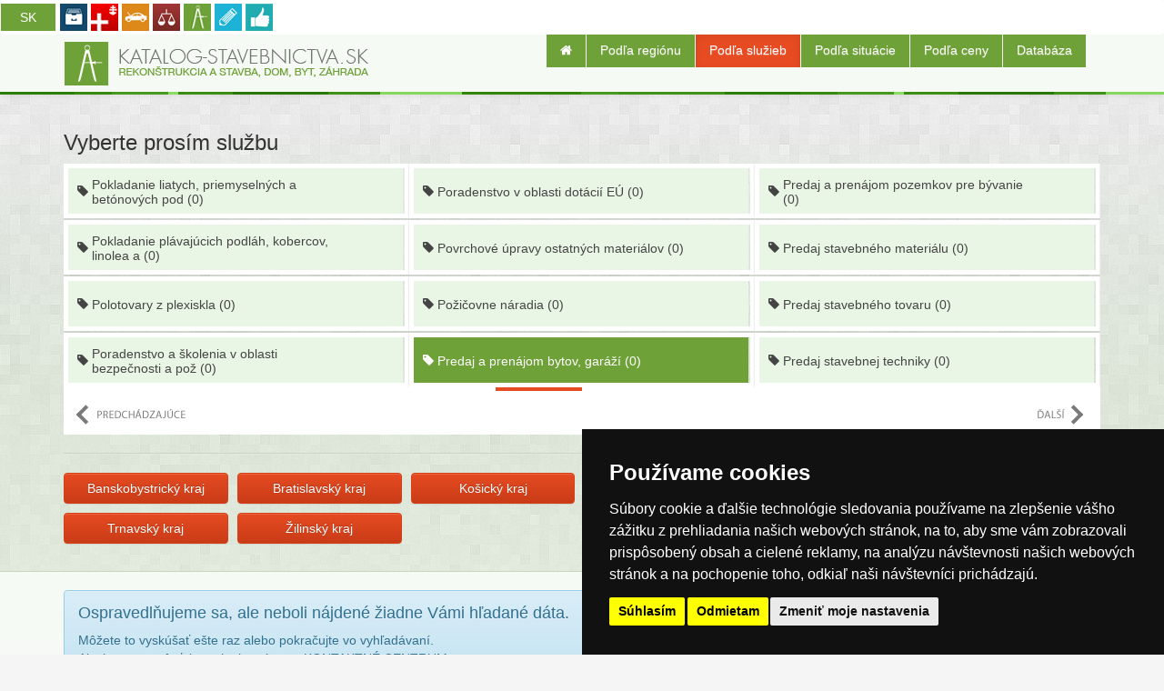

--- FILE ---
content_type: text/html; charset=utf-8
request_url: https://www.katalog-stavebnictva.sk/podla-vykonu/predaj-a-prenajom-bytov-garazi
body_size: 86274
content:
<!DOCTYPE html>
<!--[if lt IE 7]>      <html class="no-js lt-ie9 lt-ie8 lt-ie7"> <![endif]-->
<!--[if IE 7]>         <html class="no-js lt-ie9 lt-ie8"> <![endif]-->
<!--[if IE 8]>         <html class="no-js lt-ie9"> <![endif]-->
<!--[if gt IE 8]><!--> <html class="no-js"> <!--<![endif]-->
    <head lang="cs-CSZ">
        <meta charset="utf-8">
        <title>Predaj a prenájom bytov, garáží - katalog-stavebnictva.sk</title>
        <meta name="description" content="">
        <meta name="keywords" content="katalog-stavebnictva.sk">
        <meta http-equiv="X-UA-Compatible" content="IE=edge">
        <meta name="viewport" content="width=device-width,initial-scale=1">
        
    <link href="//netdna.bootstrapcdn.com/font-awesome/3.2.1/css/font-awesome.min.css" rel="stylesheet">
    <script type="text/javascript" src="https://static.katalog-stavebnictva.sk/www/js/libs/picturefill.js"></script>
    <!-- Styles -->
    <!--[if lt IE 9]>
    <link rel="stylesheet" href="https://static.katalog-stavebnictva.sk/www/theme/katalog-stavebnictva-sk/css/bootstrap-ie.css?v=d8e8fca9283">
    <![endif]-->
      <!--[if gt IE 8]><!--><link rel="stylesheet" href="https://static.katalog-stavebnictva.sk/www/theme/katalog-stavebnictva-sk/css/bootstrap.css?v=x98scs"><!--<![endif]-->
    <link rel="stylesheet"  href="https://static.katalog-stavebnictva.sk/www/theme/katalog-stavebnictva-sk/css/map.css" />

    <link rel="stylesheet"  href="https://static.katalog-stavebnictva.sk/www/css/fancybox.css" />


    <!-- Plugins -->
        <script type="text/javascript" src="//www.termsfeed.com/public/cookie-consent/4.0.0/cookie-consent.js" charset="UTF-8"></script>
      <script type="text/javascript" charset="UTF-8">
      document.addEventListener('DOMContentLoaded', function () {
      cookieconsent.run({"notice_banner_type":"simple","consent_type":"express","palette":"dark","language":"sk","page_load_consent_levels":["strictly-necessary"],"notice_banner_reject_button_hide":false,"preferences_center_close_button_hide":false,"page_refresh_confirmation_buttons":false,"website_name":"katalog-stavebnictva.sk"});
      });
      </script>

    <!--[if lt IE 9]>
            <div class="alert alert-danger">Používáte <strong>zastaralou</strong> verzi prohlížeče. Doporučujeme Vám aktualizovat verzi Internet Explorer na 9 a vyšší či stáhnout prohlížeč Google Chrome pro větší komfort Vašeho prohlížení. Další prohlížeče ke stažení <a href="https://whatbrowser.org/">zde</a>.</div>
        <![endif]-->

    <link rel="shortcut icon" href='https://static.katalog-stavebnictva.sk/www/theme/katalog-stavebnictva-sk/favicon.ico'>
    <!-- Core JS -->
    <script  src="https://static.katalog-stavebnictva.sk/app/js/libs/modernizr.js"></script>
<script  src="https://static.katalog-stavebnictva.sk/lib/layalib/js/libs/jquery.min.js?v=6973651ab8a68"></script>
<script  src="https://static.katalog-stavebnictva.sk/lib/layalib/js/libs/jquery-migrate.min.js?v=6973651ac33a1"></script>


    </head>
    <body>
        <div id="fb-root"></div>
<script type="text/plain" cookie-consent="tracking">(function(d, s, id) {
  var js, fjs = d.getElementsByTagName(s)[0];
  if (d.getElementById(id)) return;
  js = d.createElement(s); js.id = id;
  js.src = "//connect.facebook.net/enGb/all.js#xfbml=1&appId=366495530070509";
  fjs.parentNode.insertBefore(js, fjs);
}(document, 'script', 'facebook-jssdk'));</script>
<script>
  var MM_PREVIEW = false;
</script>


  <div id='alert-container'>
</div>

<div id='basket'></div>
<div id='basket-contract'></div>
    <div id="project-bar">
  <div class="navbar active">
    <div class="navbar-inner">
          <a data-placement="right" title="Pre slovenské projekty kliknite" class="brand pull-left" href="https://www.narodnyzdravotnyregister.sk">SK</a>

        <ul class="list-inline">
            <li><a data-project='hladamuctovnika-sk' class="hladamuctovnika-sk project_8" data-html="true" data-rel="tooltip-project" data-placement="bottom" href="https://www.hladamuctovnika.sk" title="<h4>hladamuctovnika.sk</h4><p>Prv&amp;yacute; katal&amp;oacute;g &amp;Uacute;ČTOVN&amp;Iacute;KOV na Slovensku - Najv&amp;auml;č&amp;scaron;&amp;iacute; zoznam &amp;uacute;čtovn&amp;iacute;kov, daňov&amp;yacute;ch poradcov.</p>"><img src="https://static.katalog-stavebnictva.sk/www/logos/katalog-uctovnikov-sk.png" alt="hladamuctovnika.sk"></a></li>
            <li><a data-project='modernylekar-sk' class="modernylekar-sk project_6" data-html="true" data-rel="tooltip-project" data-placement="bottom" href="https://www.modernylekar.sk" title="<h4>modernylekar.sk</h4><p>Moderny Lekar  - rozsiahly zoznam LEKÁROV a ordinácií fungujúci už od roku 2009. Máme aktuálne informácie priamo z ordinácie.</p>"><img src="https://static.katalog-stavebnictva.sk/www/logos/narodnyzdravotnyregister-sk.png" alt="modernylekar.sk"></a></li>
            <li><a data-project='katalog-autoservisov-sk' class="katalog-autoservisov-sk project_10" data-html="true" data-rel="tooltip-project" data-placement="bottom" href="https://www.katalog-autoservisov.sk" title="<h4>katalog-autoservisov.sk</h4><p>Katalog-autoservisov.sk - Najväčší katalóg autoservisov na Slovensku ponúkajúci zoznam autoservisov osobných a nákladných áut, vrátanie pneuservisov.</p>"><img src="https://static.katalog-stavebnictva.sk/www/logos/katalog-autoservisov-sk.png" alt="katalog-autoservisov.sk"></a></li>
            <li><a data-project='katalog-advokatov-sk' class="katalog-advokatov-sk project_19" data-html="true" data-rel="tooltip-project" data-placement="bottom" href="https://www.katalog-pravnikov.sk" title="<h4>katalog-advokatov.sk</h4><p>Prvý katalóg advoáatov nas Slovensku - Najväčší zoznam právnikov, advokátov a súdnych znalcov, ktorí Vám ponúkajú svoje služby v prehľadných profiloch.</p>"><img src="https://static.katalog-stavebnictva.sk/www/logos/katalog-advokatov-sk.png" alt="katalog-advokatov.sk"></a></li>
            <li><a data-project='katalog-stavebnictva-sk' class="katalog-stavebnictva-sk project_15" data-html="true" data-rel="tooltip-project" data-placement="bottom" href="https://www.katalog-stavebnictva.sk" title="<h4>katalog-stavebnictva.sk</h4><p>katalog-stavebnictva.sk</p>"><img src="https://static.katalog-stavebnictva.sk/www/logos/katalog-stavebnictva-sk.png" alt="katalog-stavebnictva.sk"></a></li>
            <li><a data-project='katalog-skol-sk' class="katalog-skol-sk project_12" data-html="true" data-rel="tooltip-project" data-placement="bottom" href="https://www.katalog-skol.sk" title="<h4>katalog-skol.sk</h4><p>Komplexný katalóg ŠKÔL na Slovensku - rozsiahly zoznam inštitúcií, od materských škôl, po univerzity v prehľadných profiloch.</p>"><img src="https://static.katalog-stavebnictva.sk/www/logos/katalog-skol-sk.png" alt="katalog-skol.sk"></a></li>
            <li><a data-project='znamafirma-sk' class="znamafirma-sk project_17" data-html="true" data-rel="tooltip-project" data-placement="bottom" href="https://www.znamafirma.sk" title="<h4>znamafirma.sk</h4><p>Znamafirma.sk predstavuje najv&amp;auml;č&amp;scaron;&amp;iacute; port&amp;aacute;l pre hodnotenie firiem, živnostn&amp;iacute;kov a in&amp;scaron;tit&amp;uacute;cii.</p>"><img src="https://static.katalog-stavebnictva.sk/www/logos/znamafirma-sk.png" alt="znamafirma.sk"></a></li>
        </ul>
    </div>
  </div>
  <div class="navbar inactive">
    <div class="navbar-inner">
          <a data-placement="right" title="Pro české projekty klikněte" class="brand pull-left" href="https://www.narodnizdravotniregistr.cz">CZ</a>

        <ul class="list-inline">
            <li><a class="project_5" data-rel="tooltip" data-placement="bottom" href="https://www.hledamucetni.cz" title="hledamucetni.cz"><img src="https://static.katalog-stavebnictva.sk/www/logos/katalog-ucetnich-cz.png" alt="hledamucetni.cz"></a></li>
            <li><a class="project_3" data-rel="tooltip" data-placement="bottom" href="https://www.katalog-pravniku.cz" title="katalog-pravniku.cz"><img src="https://static.katalog-stavebnictva.sk/www/logos/katalog-pravniku-cz.png" alt="katalog-pravniku.cz"></a></li>
            <li><a class="project_1" data-rel="tooltip" data-placement="bottom" href="https://www.zdravotniregistr.cz" title="zdravotniregistr.cz"><img src="https://static.katalog-stavebnictva.sk/www/logos/narodnizdravotniregistr-cz.png" alt="zdravotniregistr.cz"></a></li>
            <li><a class="project_2" data-rel="tooltip" data-placement="bottom" href="https://www.katalog-stomatologu.cz" title="katalog-stomatologu.cz"><img src="https://static.katalog-stavebnictva.sk/www/logos/katalog-stomatologu-cz.png" alt="katalog-stomatologu.cz"></a></li>
            <li><a class="project_9" data-rel="tooltip" data-placement="bottom" href="https://www.katalog-autoservisu.cz" title="katalog-autoservisu.cz"><img src="https://static.katalog-stavebnictva.sk/www/logos/katalog-autoservisu-cz.png" alt="katalog-autoservisu.cz"></a></li>
            <li><a class="project_11" data-rel="tooltip" data-placement="bottom" href="https://www.katalog-skol.cz" title="katalog-skol.cz"><img src="https://static.katalog-stavebnictva.sk/www/logos/katalog-skol-cz.png" alt="katalog-skol.cz"></a></li>
            <li><a class="project_18" data-rel="tooltip" data-placement="bottom" href="https://www.velkoobchody.cz" title="katalog-velkoobchodu.cz"><img src="https://static.katalog-stavebnictva.sk/www/logos/katalog-velkoobchodu-cz.png" alt="katalog-velkoobchodu.cz"></a></li>
            <li><a class="project_14" data-rel="tooltip" data-placement="bottom" href="https://www.katalogstavebnictvi.cz" title="katalogstavebnictvi.cz"><img src="https://static.katalog-stavebnictva.sk/www/logos/katalogstavebnictvi-cz.png" alt="katalogstavebnictvi.cz"></a></li>
        </ul>
    </div>
</div>
</div>



</div>
<div id="wrapall">
  

    <header id="header">

      <nav class="navbar navbar-default" role="navigation" id="navbar-main-wrapper">
       <div class="container">
       <div class="navbar-header">
           <button type="button" class="navbar-toggle collapsed" data-toggle="collapse" data-target="#main-navigation">
            <span class="sr-only">Toggle navigation</span>
            <span class="icon-bar"></span>
            <span class="icon-bar"></span>
            <span class="icon-bar"></span>
          </button>
           <h1 id="logo" class="">
        <a href=" https://www.katalog-stavebnictva.sk/ "><img src="https://static.katalog-stavebnictva.sk/www/theme/katalog-stavebnictva-sk/img/logo.png" alt="katalog-stavebnictva.sk"></a>
      </h1>

       </div>
       <div class="collapse navbar-collapse" id="main-navigation">
      <ul class="nav navbar-nav">
                <li><a href="https://www.katalog-stavebnictva.sk/"><i class="icon-home"></i></a></li>
                <li><a href="https://www.katalog-stavebnictva.sk/podla-regionu">Podľa regiónu</a></li>
                <li class='active'><a href="https://www.katalog-stavebnictva.sk/podla-vykonu">Podľa služieb</a></li>

          <li><a href="https://www.katalog-stavebnictva.sk/podla-situacie">Podľa situácie</a></li>
          <li><a href="https://www.katalog-stavebnictva.sk/podla-ceny">Podľa ceny</a></li>

          <li class="dropdown"><a class="dropdown-toggle" href="https://www.katalog-stavebnictva.sk/databaza">Databáza</a>
             <ul class="dropdown-menu">
                <li><a href="https://www.katalog-stavebnictva.sk/podla-vykonu/bazary-so-stavebnym-materialom">Bazary so stavebným materiálom</a></li>
                <li><a href="https://www.katalog-stavebnictva.sk/podla-vykonu/bytove-domy">Bytové domy</a></li>
                <li><a href="https://www.katalog-stavebnictva.sk/podla-vykonu/demolacie-a-sanacie-stavieb">Demolácie a sanácie stavieb</a></li>
                <li><a href="https://www.katalog-stavebnictva.sk/podla-vykonu/developeri">Developeri</a></li>
                <li><a href="https://www.katalog-stavebnictva.sk/podla-vykonu/dopravne-a-inzinierske-stavby">Dopravné a inžinierske stavby</a></li>
                <li><a href="https://www.katalog-stavebnictva.sk/podla-vykonu/drevostavby">Drevostavby</a></li>
                <li><a href="https://www.katalog-stavebnictva.sk/podla-vykonu/elektromontazne-a-elektroinstalacne-prace">Elektromontážne a elektroinštalačné práce</a></li>
                <li><a href="https://www.katalog-stavebnictva.sk/podla-vykonu/elektrorevizia">Elektrorevízia</a></li>
                <li><a href="https://www.katalog-stavebnictva.sk/podla-vykonu/elektrotechnicke-poradenstvo">Elektrotechnické poradenstvo</a></li>
                <li><a href="https://www.katalog-stavebnictva.sk/podla-vykonu/energeticke-poradenstvo">Energetické poradenstvo</a></li>
                <li><a href="https://www.katalog-stavebnictva.sk/podla-vykonu/energetika">Energetika</a></li>
                <li><a href="https://www.katalog-stavebnictva.sk/podla-vykonu/fasady-a-omietky">Fasády a omietky</a></li>
                <li><a href="https://www.katalog-stavebnictva.sk/podla-vykonu/fotovoltaicke-zariadenia">Fotovoltaické zariadenia</a></li>
                <li><a href="https://www.katalog-stavebnictva.sk/podla-vykonu/generalny-dodavatelia-stavieb">Generálny dodávatelia stavieb</a></li>
                <li><a href="https://www.katalog-stavebnictva.sk/podla-vykonu/geodeticke-prace">Geodetické práce</a></li>
                <li><a href="https://www.katalog-stavebnictva.sk/podla-vykonu/geologicke-prace">Geologické práce</a></li>
                <li><a href="https://www.katalog-stavebnictva.sk/podla-vykonu/hydroizolacia-zakladov">Hydroizolácia základov</a></li>
                <li><a href="https://www.katalog-stavebnictva.sk/podla-vykonu/hydroizolacie-striech">Hydroizolácie striech</a></li>
                <li><a href="https://www.katalog-stavebnictva.sk/podla-vykonu/inspekcne-organy">Inšpekčné orgány</a></li>
                <li><a href="https://www.katalog-stavebnictva.sk/podla-vykonu/instalaterstvo">Inštalatérstvo</a></li>
                <li><a href="https://www.katalog-stavebnictva.sk/podla-vykonu/instalacia-bleskozvodov">Inštalácia bleskozvodov</a></li>
                <li><a href="https://www.katalog-stavebnictva.sk/podla-vykonu/instalacia-plynu-a-plynarske-prace">Inštalácia plynu a plynárske práce</a></li>
                <li><a href="https://www.katalog-stavebnictva.sk/podla-vykonu/inzinierske-sluzby">Inžinierske služby</a></li>
                <li><a href="https://www.katalog-stavebnictva.sk/podla-vykonu/kamenarstvo">Kamenárstvo</a></li>
                <li><a href="https://www.katalog-stavebnictva.sk/podla-vykonu/komercne-stavby">Komerčné stavby</a></li>
                <li><a href="https://www.katalog-stavebnictva.sk/podla-vykonu/kominarstvo">Kominárstvo</a></li>
                <li><a href="https://www.katalog-stavebnictva.sk/podla-vykonu/kontajnerova-doprava">Kontajnerová doprava</a></li>
                <li><a href="https://www.katalog-stavebnictva.sk/podla-vykonu/kovoobrabanie">Kovoobrábanie</a></li>
                <li><a href="https://www.katalog-stavebnictva.sk/podla-vykonu/kovacstvo">Kováčstvo</a></li>
                <li><a href="https://www.katalog-stavebnictva.sk/podla-vykonu/kolajove-trate">Koľajové trate</a></li>
                <li><a href="https://www.katalog-stavebnictva.sk/podla-vykonu/kuchynske-studia">Kuchynské štúdiá</a></li>
                <li><a href="https://www.katalog-stavebnictva.sk/podla-vykonu/lakovaci-a-natieraci">Lakovači a natierači</a></li>
                <li><a href="https://www.katalog-stavebnictva.sk/podla-vykonu/likvidacia-skod-po-zivelnych-pohromach">Likvidácia škôd po živelných pohromách</a></li>
                <li><a href="https://www.katalog-stavebnictva.sk/podla-vykonu/maliari-izieb">Maliari izieb</a></li>
                <li><a href="https://www.katalog-stavebnictva.sk/podla-vykonu/maliarstvo-a-tapetarstvo">Maliarstvo a tapetárstvo</a></li>
                <li><a href="https://www.katalog-stavebnictva.sk/podla-vykonu/medzinarodne-stahovacie-sluzby">Medzinárodné sťahovacie služby</a></li>
                <li><a href="https://www.katalog-stavebnictva.sk/podla-vykonu/meranie-a-rozuctovanie-tepla">Meranie a rozúčtovanie tepla</a></li>
                <li><a href="https://www.katalog-stavebnictva.sk/podla-vykonu/meranie-hluku-a-protihlukove-upravy">Meranie hluku a protihlukové úpravy</a></li>
                <li><a href="https://www.katalog-stavebnictva.sk/podla-vykonu/montovane-domy">Montované domy</a></li>
                <li><a href="https://www.katalog-stavebnictva.sk/podla-vykonu/montaze-okien-a-dveri">Montáže okien a dverí</a></li>
                <li><a href="https://www.katalog-stavebnictva.sk/podla-vykonu/mosty-a-tunely">Mosty a tunely</a></li>
                <li><a href="https://www.katalog-stavebnictva.sk/podla-vykonu/murovane-rodinne-domy">Murované rodinné domy</a></li>
                <li><a href="https://www.katalog-stavebnictva.sk/podla-vykonu/murarske-prace">Murárske práce</a></li>
                <li><a href="https://www.katalog-stavebnictva.sk/podla-vykonu/netkanej-textilie">Netkanej textílie</a></li>
                <li><a href="https://www.katalog-stavebnictva.sk/podla-vykonu/novostavby">Novostavby</a></li>
                <li><a href="https://www.katalog-stavebnictva.sk/podla-vykonu/nakladna-cestna-doprava">Nákladná cestná doprava</a></li>
                <li><a href="https://www.katalog-stavebnictva.sk/podla-vykonu/natery-fasad-a-striech">Nátery fasád a striech</a></li>
                <li><a href="https://www.katalog-stavebnictva.sk/podla-vykonu/navrhy-a-realizacie-zahrad">Návrhy a realizácie záhrad</a></li>
                <li><a href="https://www.katalog-stavebnictva.sk/podla-vykonu/navrhy-bytovych-a-kancelarskych-interierov">Návrhy bytových a kancelárskych interiérov</a></li>
                <li><a href="https://www.katalog-stavebnictva.sk/podla-vykonu/obkladanie-stien">Obkladanie stien</a></li>
                <li><a href="https://www.katalog-stavebnictva.sk/podla-vykonu/obytne-stavby">Obytné stavby</a></li>
                <li><a href="https://www.katalog-stavebnictva.sk/podla-vykonu/oplastenie-budov-a-hal">Opláštenie budov a hál</a></li>
                <li><a href="https://www.katalog-stavebnictva.sk/podla-vykonu/opracovanie-plocheho-skla">Opracovanie plochého skla</a></li>
                <li><a href="https://www.katalog-stavebnictva.sk/podla-vykonu/opravy-klimatizacie">Opravy klimatizácie</a></li>
                <li><a href="https://www.katalog-stavebnictva.sk/podla-vykonu/opravy-cerpadiel">Opravy čerpadiel</a></li>
                <li><a href="https://www.katalog-stavebnictva.sk/podla-vykonu/pasivne-a-nizkoenergeticke-domy">Pasívne a nízkoenergetické domy</a></li>
                <li><a href="https://www.katalog-stavebnictva.sk/podla-vykonu/pokladanie-dlazieb">Pokladanie dlažieb</a></li>
                <li><a href="https://www.katalog-stavebnictva.sk/podla-vykonu/pokladanie-liatych-priemyselnych-a-betonovych-podl">Pokladanie liatych, priemyselných a betónových pod</a></li>
                <li><a href="https://www.katalog-stavebnictva.sk/podla-vykonu/pokladanie-plavajucich-podlah-kobercov-linolea-a-p">Pokladanie plávajúcich podláh, kobercov, linolea a</a></li>
                <li><a href="https://www.katalog-stavebnictva.sk/podla-vykonu/pokladaci-a-obkladaci">Pokladači a obkladači</a></li>
                <li><a href="https://www.katalog-stavebnictva.sk/podla-vykonu/polotovary-z-plexiskla">Polotovary z plexiskla</a></li>
                <li><a href="https://www.katalog-stavebnictva.sk/podla-vykonu/poradenstvo-a-skolenia-v-oblasti-bezpecnosti-a-poz">Poradenstvo a školenia v oblasti bezpečnosti a pož</a></li>
                <li><a href="https://www.katalog-stavebnictva.sk/podla-vykonu/poradenstvo-v-oblasti-dotacii-eu">Poradenstvo v oblasti dotácií EÚ</a></li>
                <li><a href="https://www.katalog-stavebnictva.sk/podla-vykonu/povrchove-upravy-ostatnych-materialov">Povrchové úpravy ostatných materiálov</a></li>
                <li><a href="https://www.katalog-stavebnictva.sk/podla-vykonu/pozicovne-naradia">Požičovne náradia</a></li>
                <li><a href="https://www.katalog-stavebnictva.sk/podla-vykonu/predaj-a-prenajom-bytov-garazi">Predaj a prenájom bytov, garáží</a></li>
                <li><a href="https://www.katalog-stavebnictva.sk/podla-vykonu/predaj-a-prenajom-pozemkov-pre-byvanie">Predaj a prenájom pozemkov pre bývanie</a></li>
                <li><a href="https://www.katalog-stavebnictva.sk/podla-vykonu/predaj-stavebnej-techniky">Predaj stavebnej techniky</a></li>
                <li><a href="https://www.katalog-stavebnictva.sk/podla-vykonu/predaj-stavebneho-materialu">Predaj stavebného materiálu</a></li>
                <li><a href="https://www.katalog-stavebnictva.sk/podla-vykonu/predaj-stavebneho-tovaru">Predaj stavebného tovaru</a></li>
                <li><a href="https://www.katalog-stavebnictva.sk/podla-vykonu/prenajom-a-montaz-lesenia">Prenájom a montáž lešenia</a></li>
                <li><a href="https://www.katalog-stavebnictva.sk/podla-vykonu/prenajom-stavebnej-techniky">Prenájom stavebnej techniky</a></li>
                <li><a href="https://www.katalog-stavebnictva.sk/podla-vykonu/preprava-s-hydraulickou-rukou">Preprava s hydraulickou rukou</a></li>
                <li><a href="https://www.katalog-stavebnictva.sk/podla-vykonu/priemyselne-stavby">Priemyselné stavby</a></li>
                <li><a href="https://www.katalog-stavebnictva.sk/podla-vykonu/priemyselny-dizajn">Priemyselný dizajn</a></li>
                <li><a href="https://www.katalog-stavebnictva.sk/podla-vykonu/projektovanie-elektroinstalacie">Projektovanie elektroinštalácie</a></li>
                <li><a href="https://www.katalog-stavebnictva.sk/podla-vykonu/projektova-dokumentacia">Projektová dokumentácia</a></li>
                <li><a href="https://www.katalog-stavebnictva.sk/podla-vykonu/projektove-prace">Projektové práce</a></li>
                <li><a href="https://www.katalog-stavebnictva.sk/podla-vykonu/protikoroznej-a-ochranne-natery">Protikoróznej a ochranné nátery</a></li>
                <li><a href="https://www.katalog-stavebnictva.sk/podla-vykonu/prirodny-kamen">Prírodný kameň</a></li>
                <li><a href="https://www.katalog-stavebnictva.sk/podla-vykonu/podne-vstavby">Pôdne vstavby</a></li>
                <li><a href="https://www.katalog-stavebnictva.sk/podla-vykonu/realitne-inzertne-servery">Realitné inzertné servery</a></li>
                <li><a href="https://www.katalog-stavebnictva.sk/podla-vykonu/realitne-kancelarie">Realitné kancelárie</a></li>
                <li><a href="https://www.katalog-stavebnictva.sk/podla-vykonu/recyklacia-odpadov">Recyklácia odpadov</a></li>
                <li><a href="https://www.katalog-stavebnictva.sk/podla-vykonu/reklamne-a-marketingove-sluzby">Reklamné a marketingové služby</a></li>
                <li><a href="https://www.katalog-stavebnictva.sk/podla-vykonu/rekonstrukcia-a-prestavby">Rekonštrukcia a prestavby</a></li>
                <li><a href="https://www.katalog-stavebnictva.sk/podla-vykonu/revizia-zeriavov-vytahov-a-eskalatorov">Revízia žeriavov, výťahov a eskalátorov</a></li>
                <li><a href="https://www.katalog-stavebnictva.sk/podla-vykonu/rezanie-a-delenie-kovov">Rezanie a delenie kovov</a></li>
                <li><a href="https://www.katalog-stavebnictva.sk/podla-vykonu/rezanie-a-v-c5-95tanie-konstrukcii">Rezanie a vŕtanie konštrukcií</a></li>
                <li><a href="https://www.katalog-stavebnictva.sk/podla-vykonu/restauratorstvo">Reštaurátorstvo</a></li>
                <li><a href="https://www.katalog-stavebnictva.sk/podla-vykonu/riadenie-stavebnych-projektov">Riadenie stavebných projektov</a></li>
                <li><a href="https://www.katalog-stavebnictva.sk/podla-vykonu/rodinne-domy-na-kluc">Rodinné domy na kľúč</a></li>
                <li><a href="https://www.katalog-stavebnictva.sk/podla-vykonu/sanacia-skod-sposobene-ohnom-alebo-vodou">Sanácia škôd spôsobené ohňom alebo vodou</a></li>
                <li><a href="https://www.katalog-stavebnictva.sk/podla-vykonu/servisy-stavebnej-techniky">Servisy stavebnej techniky</a></li>
                <li><a href="https://www.katalog-stavebnictva.sk/podla-vykonu/skladove-a-vyrobne-systemy-erp">Skladové a výrobné systémy - ERP</a></li>
                <li><a href="https://www.katalog-stavebnictva.sk/podla-vykonu/sklo-porcelan-a-keramika-pre-vyrobu">Sklo, porcelán a keramika pre výrobu</a></li>
                <li><a href="https://www.katalog-stavebnictva.sk/podla-vykonu/sklarne">Sklárne</a></li>
                <li><a href="https://www.katalog-stavebnictva.sk/podla-vykonu/sluzby-v-oblasti-systemov-riadenia-kvality">Služby v oblasti systémov riadenia kvality</a></li>
                <li><a href="https://www.katalog-stavebnictva.sk/podla-vykonu/software-pre-stavebnictvo">Software pre stavebníctvo</a></li>
                <li><a href="https://www.katalog-stavebnictva.sk/podla-vykonu/sprava-komercnych-nehnutelnosti">Správa komerčných nehnuteľností</a></li>
                <li><a href="https://www.katalog-stavebnictva.sk/podla-vykonu/statika-stavieb">Statika stavieb</a></li>
                <li><a href="https://www.katalog-stavebnictva.sk/podla-vykonu/stavba-krbov">Stavba krbov</a></li>
                <li><a href="https://www.katalog-stavebnictva.sk/podla-vykonu/stavebno-remeselne-prace">Stavebno remeselné práce</a></li>
                <li><a href="https://www.katalog-stavebnictva.sk/podla-vykonu/stavebne-firmy">Stavebné firmy</a></li>
                <li><a href="https://www.katalog-stavebnictva.sk/podla-vykonu/stavebne-poradenstvo">Stavebné poradenstvo</a></li>
                <li><a href="https://www.katalog-stavebnictva.sk/podla-vykonu/stavebne-zamocnictvo">Stavebné zámočníctvo</a></li>
                <li><a href="https://www.katalog-stavebnictva.sk/podla-vykonu/stavebnictvo">Stavebníctvo</a></li>
                <li><a href="https://www.katalog-stavebnictva.sk/podla-vykonu/stavebny-dozor">Stavebný dozor</a></li>
                <li><a href="https://www.katalog-stavebnictva.sk/podla-vykonu/stavebny-urad">Stavebný úrad</a></li>
                <li><a href="https://www.katalog-stavebnictva.sk/podla-vykonu/stolarstvo">Stolárstvo</a></li>
                <li><a href="https://www.katalog-stavebnictva.sk/podla-vykonu/stroje-a-strojne-technologie-na-leasing">Stroje a strojné technológie na leasing</a></li>
                <li><a href="https://www.katalog-stavebnictva.sk/podla-vykonu/suche-stavebnictve">Suché stavebníctve</a></li>
                <li><a href="https://www.katalog-stavebnictva.sk/podla-vykonu/stahovanie">Sťahovanie</a></li>
                <li><a href="https://www.katalog-stavebnictva.sk/podla-vykonu/technicke-a-odborove-poradenstvo">Technické a odborové poradenstvo</a></li>
                <li><a href="https://www.katalog-stavebnictva.sk/podla-vykonu/technologie-a-vystavba-cerpacich-stanic">Technológie a výstavba čerpacích staníc</a></li>
                <li><a href="https://www.katalog-stavebnictva.sk/podla-vykonu/tesari-pokryvaci-klampiari">Tesári, pokrývači, klampiari</a></li>
                <li><a href="https://www.katalog-stavebnictva.sk/podla-vykonu/velkoobchod-stavebnej-techniky">Veľkoobchod stavebnej techniky</a></li>
                <li><a href="https://www.katalog-stavebnictva.sk/podla-vykonu/velkoobchod-stavebneho-materialu">Veľkoobchod stavebného materiálu</a></li>
                <li><a href="https://www.katalog-stavebnictva.sk/podla-vykonu/velkoobchod-stavebneho-tovaru">Veľkoobchod stavebného tovaru</a></li>
                <li><a href="https://www.katalog-stavebnictva.sk/podla-vykonu/vlozkovanie-kominov">Vložkovanie komínov</a></li>
                <li><a href="https://www.katalog-stavebnictva.sk/podla-vykonu/vodohospodarske-stavby">Vodohospodárske stavby</a></li>
                <li><a href="https://www.katalog-stavebnictva.sk/podla-vykonu/vodarenstvo">Vodárenstvo</a></li>
                <li><a href="https://www.katalog-stavebnictva.sk/podla-vykonu/vypracovanie-modelov-a-vizualizacii">Vypracovanie modelov a vizualizácií</a></li>
                <li><a href="https://www.katalog-stavebnictva.sk/podla-vykonu/vysusovaniu-odvlhcovanie-a-sanacia-muriva">Vysušovaniu, odvlhčovanie a sanácia muriva</a></li>
                <li><a href="https://www.katalog-stavebnictva.sk/podla-vykonu/vykopy-zakladov">Výkopy základov</a></li>
                <li><a href="https://www.katalog-stavebnictva.sk/podla-vykonu/vyroba-stavebnej-techniky">Výroba stavebnej techniky</a></li>
                <li><a href="https://www.katalog-stavebnictva.sk/podla-vykonu/vyroba-stavebneho-materialu">Výroba stavebného materiálu</a></li>
                <li><a href="https://www.katalog-stavebnictva.sk/podla-vykonu/vyroba-stavebneho-tovaru">Výroba stavebného tovaru</a></li>
                <li><a href="https://www.katalog-stavebnictva.sk/podla-vykonu/vyrobne-a-sportove-haly">Výrobné a športové haly</a></li>
                <li><a href="https://www.katalog-stavebnictva.sk/podla-vykonu/vystavba-sportovych-hal-ihrisk-a-kurtov">Výstavba športových hál, ihrísk a kurtov</a></li>
                <li><a href="https://www.katalog-stavebnictva.sk/podla-vykonu/vyskove-a-hlbinne-prace">Výškové a hlbinné práce</a></li>
                <li><a href="https://www.katalog-stavebnictva.sk/podla-vykonu/vyskove-prace-za-pomoci-horolezeckej-techniky">Výškové práce za pomoci horolezeckej techniky</a></li>
                <li><a href="https://www.katalog-stavebnictva.sk/podla-vykonu/zasklievanie-balkonov-a-lodzii">Zasklievanie balkónov a lodžií</a></li>
                <li><a href="https://www.katalog-stavebnictva.sk/podla-vykonu/zateplovania-striech">Zatepľovania striech</a></li>
                <li><a href="https://www.katalog-stavebnictva.sk/podla-vykonu/zateplovanie-fasad">Zatepľovanie fasád</a></li>
                <li><a href="https://www.katalog-stavebnictva.sk/podla-vykonu/zemne-a-vykopove-prace">Zemné a výkopové práce</a></li>
                <li><a href="https://www.katalog-stavebnictva.sk/podla-vykonu/zneskodnovanie-odpadov">Zneškodňovanie odpadov</a></li>
                <li><a href="https://www.katalog-stavebnictva.sk/podla-vykonu/zvaracstvo">Zváračstvo</a></li>
                <li><a href="https://www.katalog-stavebnictva.sk/podla-vykonu/zamocnictvo">Zámočníctvo</a></li>
                <li><a href="https://www.katalog-stavebnictva.sk/podla-vykonu/udrzba-zelene-a-rekultivacia">Údržba zelene a rekultivácia</a></li>
                <li><a href="https://www.katalog-stavebnictva.sk/podla-vykonu/cistenie-kanalizacii">Čistenie kanalizácií</a></li>
                <li><a href="https://www.katalog-stavebnictva.sk/podla-vykonu/zeleziarstvo">Železiarstvo</a></li>
                <li><a href="https://www.katalog-stavebnictva.sk/podla-vykonu/zeriavnicke-prace">Žeriavnícke práce</a></li>
             </ul>
          </li>

            <li class="project-bar-mobile visible-xs visible-sm"><a class="pull-left" data-html="true" data-rel="tooltip-project" href="https://www.hladamuctovnika.sk"><img width="
            20" src="https://static.katalog-stavebnictva.sk/www/logos/katalog-uctovnikov-sk.png" alt="hladamuctovnika.sk"></a>  <a class="pull-left" data-html="true" data-rel="tooltip-project" href="https://www.modernylekar.sk"><img width="
            20" src="https://static.katalog-stavebnictva.sk/www/logos/narodnyzdravotnyregister-sk.png" alt="modernylekar.sk"></a>  <a class="pull-left" data-html="true" data-rel="tooltip-project" href="https://www.katalog-autoservisov.sk"><img width="
            20" src="https://static.katalog-stavebnictva.sk/www/logos/katalog-autoservisov-sk.png" alt="katalog-autoservisov.sk"></a>  <a class="pull-left" data-html="true" data-rel="tooltip-project" href="https://www.katalog-pravnikov.sk"><img width="
            20" src="https://static.katalog-stavebnictva.sk/www/logos/katalog-advokatov-sk.png" alt="katalog-advokatov.sk"></a>  <a class="pull-left" data-html="true" data-rel="tooltip-project" href="https://www.katalog-stavebnictva.sk"><img width="
            20" src="https://static.katalog-stavebnictva.sk/www/logos/katalog-stavebnictva-sk.png" alt="katalog-stavebnictva.sk"></a>  <a class="pull-left" data-html="true" data-rel="tooltip-project" href="https://www.katalog-skol.sk"><img width="
            20" src="https://static.katalog-stavebnictva.sk/www/logos/katalog-skol-sk.png" alt="katalog-skol.sk"></a>  <a class="pull-left" data-html="true" data-rel="tooltip-project" href="https://www.znamafirma.sk"><img width="
            20" src="https://static.katalog-stavebnictva.sk/www/logos/znamafirma-sk.png" alt="znamafirma.sk"></a>  </li>

      </ul>
      </div>
      </div>
      </nav>

    </header>

    <div class="clearfix"></div>
<div id="snippet-content">



<div id="subject-filter">
    <div class="container">
    <h3 class="hidden-xs hidden-sm">Vyberte prosím službu</h3>
    <a href="#category-list-modal" data-toggle="toggle-filter" class="hidden-md hidden-lg btn btn-info btn-block btn-lg"><i class="icon-filter"></i> filter byCategory</a>
    <div class="row">
    <div class="col-xs-12">
    <div id="category-list-modal" class="filter-modal">
    <div id="category-list">

            <div id="category-carousel" class="touchcarousel minimal-light">
            <ul class="touchcarousel-container">

                        <li class="touchcarousel-item">
                      <ul class="nav nav-tabs nav-stacked">
                            <li  ><a href="https://www.katalog-stavebnictva.sk/podla-vykonu/bazary-so-stavebnym-materialom"><i class="icon-tag"></i> <span >Bazary so stavebným materiálom (7)</span></a></li>
                            <li  ><a href="https://www.katalog-stavebnictva.sk/podla-vykonu/bytove-domy"><i class="icon-tag"></i> <span >Bytové domy (14)</span></a></li>
                            <li  ><a href="https://www.katalog-stavebnictva.sk/podla-vykonu/cistenie-kanalizacii"><i class="icon-tag"></i> <span >Čistenie kanalizácií (7)</span></a></li>
                            <li  ><a href="https://www.katalog-stavebnictva.sk/podla-vykonu/demolacie-a-sanacie-stavieb"><i class="icon-tag"></i> <span >Demolácie a sanácie stavieb (8)</span></a></li>
                        </ul>
                      <ul class="nav nav-tabs nav-stacked">
                            <li  ><a href="https://www.katalog-stavebnictva.sk/podla-vykonu/developeri"><i class="icon-tag"></i> <span >Developeri (6)</span></a></li>
                            <li  ><a href="https://www.katalog-stavebnictva.sk/podla-vykonu/dopravne-a-inzinierske-stavby"><i class="icon-tag"></i> <span >Dopravné a inžinierske stavby (9)</span></a></li>
                            <li  ><a href="https://www.katalog-stavebnictva.sk/podla-vykonu/drevostavby"><i class="icon-tag"></i> <span >Drevostavby (10)</span></a></li>
                            <li  ><a href="https://www.katalog-stavebnictva.sk/podla-vykonu/elektromontazne-a-elektroinstalacne-prace"><i class="icon-tag"></i> <span >Elektromontážne a elektroinštalačné práce (17)</span></a></li>
                        </ul>
                      <ul class="nav nav-tabs nav-stacked">
                            <li  ><a href="https://www.katalog-stavebnictva.sk/podla-vykonu/elektrorevizia"><i class="icon-tag"></i> <span >Elektrorevízia (9)</span></a></li>
                            <li  ><a href="https://www.katalog-stavebnictva.sk/podla-vykonu/elektrotechnicke-poradenstvo"><i class="icon-tag"></i> <span >Elektrotechnické poradenstvo (9)</span></a></li>
                            <li  ><a href="https://www.katalog-stavebnictva.sk/podla-vykonu/energeticke-poradenstvo"><i class="icon-tag"></i> <span >Energetické poradenstvo (5)</span></a></li>
                            <li  ><a href="https://www.katalog-stavebnictva.sk/podla-vykonu/energetika"><i class="icon-tag"></i> <span >Energetika (7)</span></a></li>
                        </ul>
                        </li>
                        <li class="touchcarousel-item">
                      <ul class="nav nav-tabs nav-stacked">
                            <li  ><a href="https://www.katalog-stavebnictva.sk/podla-vykonu/fasady-a-omietky"><i class="icon-tag"></i> <span >Fasády a omietky (10)</span></a></li>
                            <li  ><a href="https://www.katalog-stavebnictva.sk/podla-vykonu/fotovoltaicke-zariadenia"><i class="icon-tag"></i> <span >Fotovoltaické zariadenia (1)</span></a></li>
                            <li  ><a href="https://www.katalog-stavebnictva.sk/podla-vykonu/generalny-dodavatelia-stavieb"><i class="icon-tag"></i> <span >Generálny dodávatelia stavieb (3)</span></a></li>
                            <li  ><a href="https://www.katalog-stavebnictva.sk/podla-vykonu/geodeticke-prace"><i class="icon-tag"></i> <span >Geodetické práce (10)</span></a></li>
                        </ul>
                      <ul class="nav nav-tabs nav-stacked">
                            <li  ><a href="https://www.katalog-stavebnictva.sk/podla-vykonu/geologicke-prace"><i class="icon-tag"></i> <span >Geologické práce (10)</span></a></li>
                            <li  ><a href="https://www.katalog-stavebnictva.sk/podla-vykonu/hydroizolacia-zakladov"><i class="icon-tag"></i> <span >Hydroizolácia základov (7)</span></a></li>
                            <li  ><a href="https://www.katalog-stavebnictva.sk/podla-vykonu/hydroizolacie-striech"><i class="icon-tag"></i> <span >Hydroizolácie striech (8)</span></a></li>
                            <li  ><a href="https://www.katalog-stavebnictva.sk/podla-vykonu/inspekcne-organy"><i class="icon-tag"></i> <span >Inšpekčné orgány (4)</span></a></li>
                        </ul>
                      <ul class="nav nav-tabs nav-stacked">
                            <li  ><a href="https://www.katalog-stavebnictva.sk/podla-vykonu/instalacia-bleskozvodov"><i class="icon-tag"></i> <span >Inštalácia bleskozvodov (12)</span></a></li>
                            <li  ><a href="https://www.katalog-stavebnictva.sk/podla-vykonu/instalacia-plynu-a-plynarske-prace"><i class="icon-tag"></i> <span >Inštalácia plynu a plynárske práce (7)</span></a></li>
                            <li  ><a href="https://www.katalog-stavebnictva.sk/podla-vykonu/instalaterstvo"><i class="icon-tag"></i> <span >Inštalatérstvo (8)</span></a></li>
                            <li  ><a href="https://www.katalog-stavebnictva.sk/podla-vykonu/inzinierske-sluzby"><i class="icon-tag"></i> <span >Inžinierske služby (9)</span></a></li>
                        </ul>
                        </li>
                        <li class="touchcarousel-item">
                      <ul class="nav nav-tabs nav-stacked">
                            <li  ><a href="https://www.katalog-stavebnictva.sk/podla-vykonu/kamenarstvo"><i class="icon-tag"></i> <span >Kamenárstvo (16)</span></a></li>
                            <li  ><a href="https://www.katalog-stavebnictva.sk/podla-vykonu/kolajove-trate"><i class="icon-tag"></i> <span >Koľajové trate (5)</span></a></li>
                            <li  ><a href="https://www.katalog-stavebnictva.sk/podla-vykonu/komercne-stavby"><i class="icon-tag"></i> <span >Komerčné stavby (7)</span></a></li>
                            <li  ><a href="https://www.katalog-stavebnictva.sk/podla-vykonu/kominarstvo"><i class="icon-tag"></i> <span >Kominárstvo (6)</span></a></li>
                        </ul>
                      <ul class="nav nav-tabs nav-stacked">
                            <li  ><a href="https://www.katalog-stavebnictva.sk/podla-vykonu/kontajnerova-doprava"><i class="icon-tag"></i> <span >Kontajnerová doprava (5)</span></a></li>
                            <li  ><a href="https://www.katalog-stavebnictva.sk/podla-vykonu/kovacstvo"><i class="icon-tag"></i> <span >Kováčstvo (6)</span></a></li>
                            <li  ><a href="https://www.katalog-stavebnictva.sk/podla-vykonu/kovoobrabanie"><i class="icon-tag"></i> <span >Kovoobrábanie (6)</span></a></li>
                            <li  ><a href="https://www.katalog-stavebnictva.sk/podla-vykonu/kuchynske-studia"><i class="icon-tag"></i> <span >Kuchynské štúdiá (6)</span></a></li>
                        </ul>
                      <ul class="nav nav-tabs nav-stacked">
                            <li  ><a href="https://www.katalog-stavebnictva.sk/podla-vykonu/lakovaci-a-natieraci"><i class="icon-tag"></i> <span >Lakovači a natierači (7)</span></a></li>
                            <li  ><a href="https://www.katalog-stavebnictva.sk/podla-vykonu/likvidacia-skod-po-zivelnych-pohromach"><i class="icon-tag"></i> <span >Likvidácia škôd po živelných pohromách (4)</span></a></li>
                            <li  ><a href="https://www.katalog-stavebnictva.sk/podla-vykonu/maliari-izieb"><i class="icon-tag"></i> <span >Maliari izieb (6)</span></a></li>
                            <li  ><a href="https://www.katalog-stavebnictva.sk/podla-vykonu/maliarstvo-a-tapetarstvo"><i class="icon-tag"></i> <span >Maliarstvo a tapetárstvo (7)</span></a></li>
                        </ul>
                        </li>
                        <li class="touchcarousel-item">
                      <ul class="nav nav-tabs nav-stacked">
                            <li  ><a href="https://www.katalog-stavebnictva.sk/podla-vykonu/medzinarodne-stahovacie-sluzby"><i class="icon-tag"></i> <span >Medzinárodné sťahovacie služby (5)</span></a></li>
                            <li  ><a href="https://www.katalog-stavebnictva.sk/podla-vykonu/meranie-a-rozuctovanie-tepla"><i class="icon-tag"></i> <span >Meranie a rozúčtovanie tepla (5)</span></a></li>
                            <li  ><a href="https://www.katalog-stavebnictva.sk/podla-vykonu/meranie-hluku-a-protihlukove-upravy"><i class="icon-tag"></i> <span >Meranie hluku a protihlukové úpravy (5)</span></a></li>
                            <li  ><a href="https://www.katalog-stavebnictva.sk/podla-vykonu/montaze-okien-a-dveri"><i class="icon-tag"></i> <span >Montáže okien a dverí (14)</span></a></li>
                        </ul>
                      <ul class="nav nav-tabs nav-stacked">
                            <li  ><a href="https://www.katalog-stavebnictva.sk/podla-vykonu/montovane-domy"><i class="icon-tag"></i> <span >Montované domy (6)</span></a></li>
                            <li  ><a href="https://www.katalog-stavebnictva.sk/podla-vykonu/mosty-a-tunely"><i class="icon-tag"></i> <span >Mosty a tunely (5)</span></a></li>
                            <li  ><a href="https://www.katalog-stavebnictva.sk/podla-vykonu/murarske-prace"><i class="icon-tag"></i> <span >Murárske práce (7)</span></a></li>
                            <li  ><a href="https://www.katalog-stavebnictva.sk/podla-vykonu/murovane-rodinne-domy"><i class="icon-tag"></i> <span >Murované rodinné domy (9)</span></a></li>
                        </ul>
                      <ul class="nav nav-tabs nav-stacked">
                            <li  ><a href="https://www.katalog-stavebnictva.sk/podla-vykonu/nakladna-cestna-doprava"><i class="icon-tag"></i> <span >Nákladná cestná doprava (7)</span></a></li>
                            <li  ><a href="https://www.katalog-stavebnictva.sk/podla-vykonu/natery-fasad-a-striech"><i class="icon-tag"></i> <span >Nátery fasád a striech (7)</span></a></li>
                            <li  ><a href="https://www.katalog-stavebnictva.sk/podla-vykonu/navrhy-a-realizacie-zahrad"><i class="icon-tag"></i> <span >Návrhy a realizácie záhrad (6)</span></a></li>
                            <li  ><a href="https://www.katalog-stavebnictva.sk/podla-vykonu/navrhy-bytovych-a-kancelarskych-interierov"><i class="icon-tag"></i> <span >Návrhy bytových a kancelárskych interiérov (7)</span></a></li>
                        </ul>
                        </li>
                        <li class="touchcarousel-item">
                      <ul class="nav nav-tabs nav-stacked">
                            <li  ><a href="https://www.katalog-stavebnictva.sk/podla-vykonu/netkanej-textilie"><i class="icon-tag"></i> <span >Netkanej textílie (6)</span></a></li>
                            <li  ><a href="https://www.katalog-stavebnictva.sk/podla-vykonu/novostavby"><i class="icon-tag"></i> <span >Novostavby (8)</span></a></li>
                            <li  ><a href="https://www.katalog-stavebnictva.sk/podla-vykonu/obkladanie-stien"><i class="icon-tag"></i> <span >Obkladanie stien (9)</span></a></li>
                            <li  ><a href="https://www.katalog-stavebnictva.sk/podla-vykonu/obytne-stavby"><i class="icon-tag"></i> <span >Obytné stavby (2)</span></a></li>
                        </ul>
                      <ul class="nav nav-tabs nav-stacked">
                            <li  ><a href="https://www.katalog-stavebnictva.sk/podla-vykonu/oplastenie-budov-a-hal"><i class="icon-tag"></i> <span >Opláštenie budov a hál (2)</span></a></li>
                            <li  ><a href="https://www.katalog-stavebnictva.sk/podla-vykonu/opracovanie-plocheho-skla"><i class="icon-tag"></i> <span >Opracovanie plochého skla (0)</span></a></li>
                            <li  ><a href="https://www.katalog-stavebnictva.sk/podla-vykonu/opravy-cerpadiel"><i class="icon-tag"></i> <span >Opravy čerpadiel (0)</span></a></li>
                            <li  ><a href="https://www.katalog-stavebnictva.sk/podla-vykonu/opravy-klimatizacie"><i class="icon-tag"></i> <span >Opravy klimatizácie (0)</span></a></li>
                        </ul>
                      <ul class="nav nav-tabs nav-stacked">
                            <li  ><a href="https://www.katalog-stavebnictva.sk/podla-vykonu/pasivne-a-nizkoenergeticke-domy"><i class="icon-tag"></i> <span >Pasívne a nízkoenergetické domy (3)</span></a></li>
                            <li  ><a href="https://www.katalog-stavebnictva.sk/podla-vykonu/podne-vstavby"><i class="icon-tag"></i> <span >Pôdne vstavby (1)</span></a></li>
                            <li  ><a href="https://www.katalog-stavebnictva.sk/podla-vykonu/pokladaci-a-obkladaci"><i class="icon-tag"></i> <span >Pokladači a obkladači (2)</span></a></li>
                            <li  ><a href="https://www.katalog-stavebnictva.sk/podla-vykonu/pokladanie-dlazieb"><i class="icon-tag"></i> <span >Pokladanie dlažieb (2)</span></a></li>
                        </ul>
                        </li>
                        <li class="touchcarousel-item">
                      <ul class="nav nav-tabs nav-stacked">
                            <li  ><a href="https://www.katalog-stavebnictva.sk/podla-vykonu/pokladanie-liatych-priemyselnych-a-betonovych-podl"><i class="icon-tag"></i> <span >Pokladanie liatych, priemyselných a betónových pod (0)</span></a></li>
                            <li  ><a href="https://www.katalog-stavebnictva.sk/podla-vykonu/pokladanie-plavajucich-podlah-kobercov-linolea-a-p"><i class="icon-tag"></i> <span >Pokladanie plávajúcich podláh, kobercov, linolea a (0)</span></a></li>
                            <li  ><a href="https://www.katalog-stavebnictva.sk/podla-vykonu/polotovary-z-plexiskla"><i class="icon-tag"></i> <span >Polotovary z plexiskla (0)</span></a></li>
                            <li  ><a href="https://www.katalog-stavebnictva.sk/podla-vykonu/poradenstvo-a-skolenia-v-oblasti-bezpecnosti-a-poz"><i class="icon-tag"></i> <span >Poradenstvo a školenia v oblasti bezpečnosti a pož (0)</span></a></li>
                        </ul>
                      <ul class="nav nav-tabs nav-stacked">
                            <li  ><a href="https://www.katalog-stavebnictva.sk/podla-vykonu/poradenstvo-v-oblasti-dotacii-eu"><i class="icon-tag"></i> <span >Poradenstvo v oblasti dotácií EÚ (0)</span></a></li>
                            <li  ><a href="https://www.katalog-stavebnictva.sk/podla-vykonu/povrchove-upravy-ostatnych-materialov"><i class="icon-tag"></i> <span >Povrchové úpravy ostatných materiálov (0)</span></a></li>
                            <li  ><a href="https://www.katalog-stavebnictva.sk/podla-vykonu/pozicovne-naradia"><i class="icon-tag"></i> <span >Požičovne náradia (0)</span></a></li>
                            <li   class='active'><a href="https://www.katalog-stavebnictva.sk/podla-vykonu/predaj-a-prenajom-bytov-garazi"><i class="icon-tag"></i> <span >Predaj a prenájom bytov, garáží (0)</span></a></li>
                        </ul>
                      <ul class="nav nav-tabs nav-stacked">
                            <li  ><a href="https://www.katalog-stavebnictva.sk/podla-vykonu/predaj-a-prenajom-pozemkov-pre-byvanie"><i class="icon-tag"></i> <span >Predaj a prenájom pozemkov pre bývanie (0)</span></a></li>
                            <li  ><a href="https://www.katalog-stavebnictva.sk/podla-vykonu/predaj-stavebneho-materialu"><i class="icon-tag"></i> <span >Predaj stavebného materiálu (0)</span></a></li>
                            <li  ><a href="https://www.katalog-stavebnictva.sk/podla-vykonu/predaj-stavebneho-tovaru"><i class="icon-tag"></i> <span >Predaj stavebného tovaru (0)</span></a></li>
                            <li  ><a href="https://www.katalog-stavebnictva.sk/podla-vykonu/predaj-stavebnej-techniky"><i class="icon-tag"></i> <span >Predaj stavebnej techniky (0)</span></a></li>
                        </ul>
                        </li>
                        <li class="touchcarousel-item">
                      <ul class="nav nav-tabs nav-stacked">
                            <li  ><a href="https://www.katalog-stavebnictva.sk/podla-vykonu/prenajom-a-montaz-lesenia"><i class="icon-tag"></i> <span >Prenájom a montáž lešenia (0)</span></a></li>
                            <li  ><a href="https://www.katalog-stavebnictva.sk/podla-vykonu/prenajom-stavebnej-techniky"><i class="icon-tag"></i> <span >Prenájom stavebnej techniky (0)</span></a></li>
                            <li  ><a href="https://www.katalog-stavebnictva.sk/podla-vykonu/preprava-s-hydraulickou-rukou"><i class="icon-tag"></i> <span >Preprava s hydraulickou rukou (0)</span></a></li>
                            <li  ><a href="https://www.katalog-stavebnictva.sk/podla-vykonu/priemyselne-stavby"><i class="icon-tag"></i> <span >Priemyselné stavby (3)</span></a></li>
                        </ul>
                      <ul class="nav nav-tabs nav-stacked">
                            <li  ><a href="https://www.katalog-stavebnictva.sk/podla-vykonu/priemyselny-dizajn"><i class="icon-tag"></i> <span >Priemyselný dizajn (1)</span></a></li>
                            <li  ><a href="https://www.katalog-stavebnictva.sk/podla-vykonu/prirodny-kamen"><i class="icon-tag"></i> <span >Prírodný kameň (1)</span></a></li>
                            <li  ><a href="https://www.katalog-stavebnictva.sk/podla-vykonu/projektova-dokumentacia"><i class="icon-tag"></i> <span >Projektová dokumentácia (5)</span></a></li>
                            <li  ><a href="https://www.katalog-stavebnictva.sk/podla-vykonu/projektovanie-elektroinstalacie"><i class="icon-tag"></i> <span >Projektovanie elektroinštalácie (5)</span></a></li>
                        </ul>
                      <ul class="nav nav-tabs nav-stacked">
                            <li  ><a href="https://www.katalog-stavebnictva.sk/podla-vykonu/projektove-prace"><i class="icon-tag"></i> <span >Projektové práce (7)</span></a></li>
                            <li  ><a href="https://www.katalog-stavebnictva.sk/podla-vykonu/protikoroznej-a-ochranne-natery"><i class="icon-tag"></i> <span >Protikoróznej a ochranné nátery (0)</span></a></li>
                            <li  ><a href="https://www.katalog-stavebnictva.sk/podla-vykonu/realitne-inzertne-servery"><i class="icon-tag"></i> <span >Realitné inzertné servery (0)</span></a></li>
                            <li  ><a href="https://www.katalog-stavebnictva.sk/podla-vykonu/realitne-kancelarie"><i class="icon-tag"></i> <span >Realitné kancelárie (0)</span></a></li>
                        </ul>
                        </li>
                        <li class="touchcarousel-item">
                      <ul class="nav nav-tabs nav-stacked">
                            <li  ><a href="https://www.katalog-stavebnictva.sk/podla-vykonu/recyklacia-odpadov"><i class="icon-tag"></i> <span >Recyklácia odpadov (1)</span></a></li>
                            <li  ><a href="https://www.katalog-stavebnictva.sk/podla-vykonu/reklamne-a-marketingove-sluzby"><i class="icon-tag"></i> <span >Reklamné a marketingové služby (0)</span></a></li>
                            <li  ><a href="https://www.katalog-stavebnictva.sk/podla-vykonu/rekonstrukcia-a-prestavby"><i class="icon-tag"></i> <span >Rekonštrukcia a prestavby (6)</span></a></li>
                            <li  ><a href="https://www.katalog-stavebnictva.sk/podla-vykonu/restauratorstvo"><i class="icon-tag"></i> <span >Reštaurátorstvo (0)</span></a></li>
                        </ul>
                      <ul class="nav nav-tabs nav-stacked">
                            <li  ><a href="https://www.katalog-stavebnictva.sk/podla-vykonu/revizia-zeriavov-vytahov-a-eskalatorov"><i class="icon-tag"></i> <span >Revízia žeriavov, výťahov a eskalátorov (0)</span></a></li>
                            <li  ><a href="https://www.katalog-stavebnictva.sk/podla-vykonu/rezanie-a-delenie-kovov"><i class="icon-tag"></i> <span >Rezanie a delenie kovov (0)</span></a></li>
                            <li  ><a href="https://www.katalog-stavebnictva.sk/podla-vykonu/rezanie-a-v-c5-95tanie-konstrukcii"><i class="icon-tag"></i> <span >Rezanie a vŕtanie konštrukcií (0)</span></a></li>
                            <li  ><a href="https://www.katalog-stavebnictva.sk/podla-vykonu/riadenie-stavebnych-projektov"><i class="icon-tag"></i> <span >Riadenie stavebných projektov (1)</span></a></li>
                        </ul>
                      <ul class="nav nav-tabs nav-stacked">
                            <li  ><a href="https://www.katalog-stavebnictva.sk/podla-vykonu/rodinne-domy-na-kluc"><i class="icon-tag"></i> <span >Rodinné domy na kľúč (5)</span></a></li>
                            <li  ><a href="https://www.katalog-stavebnictva.sk/podla-vykonu/sanacia-skod-sposobene-ohnom-alebo-vodou"><i class="icon-tag"></i> <span >Sanácia škôd spôsobené ohňom alebo vodou (1)</span></a></li>
                            <li  ><a href="https://www.katalog-stavebnictva.sk/podla-vykonu/servisy-stavebnej-techniky"><i class="icon-tag"></i> <span >Servisy stavebnej techniky (0)</span></a></li>
                            <li  ><a href="https://www.katalog-stavebnictva.sk/podla-vykonu/skladove-a-vyrobne-systemy-erp"><i class="icon-tag"></i> <span >Skladové a výrobné systémy - ERP (0)</span></a></li>
                        </ul>
                        </li>
                        <li class="touchcarousel-item">
                      <ul class="nav nav-tabs nav-stacked">
                            <li  ><a href="https://www.katalog-stavebnictva.sk/podla-vykonu/sklarne"><i class="icon-tag"></i> <span >Sklárne (0)</span></a></li>
                            <li  ><a href="https://www.katalog-stavebnictva.sk/podla-vykonu/sklo-porcelan-a-keramika-pre-vyrobu"><i class="icon-tag"></i> <span >Sklo, porcelán a keramika pre výrobu (0)</span></a></li>
                            <li  ><a href="https://www.katalog-stavebnictva.sk/podla-vykonu/sluzby-v-oblasti-systemov-riadenia-kvality"><i class="icon-tag"></i> <span >Služby v oblasti systémov riadenia kvality (0)</span></a></li>
                            <li  ><a href="https://www.katalog-stavebnictva.sk/podla-vykonu/software-pre-stavebnictvo"><i class="icon-tag"></i> <span >Software pre stavebníctvo (0)</span></a></li>
                        </ul>
                      <ul class="nav nav-tabs nav-stacked">
                            <li  ><a href="https://www.katalog-stavebnictva.sk/podla-vykonu/sprava-komercnych-nehnutelnosti"><i class="icon-tag"></i> <span >Správa komerčných nehnuteľností (0)</span></a></li>
                            <li  ><a href="https://www.katalog-stavebnictva.sk/podla-vykonu/stahovanie"><i class="icon-tag"></i> <span >Sťahovanie (0)</span></a></li>
                            <li  ><a href="https://www.katalog-stavebnictva.sk/podla-vykonu/statika-stavieb"><i class="icon-tag"></i> <span >Statika stavieb (0)</span></a></li>
                            <li  ><a href="https://www.katalog-stavebnictva.sk/podla-vykonu/stavba-krbov"><i class="icon-tag"></i> <span >Stavba krbov (0)</span></a></li>
                        </ul>
                      <ul class="nav nav-tabs nav-stacked">
                            <li  ><a href="https://www.katalog-stavebnictva.sk/podla-vykonu/stavebne-firmy"><i class="icon-tag"></i> <span >Stavebné firmy (7)</span></a></li>
                            <li  ><a href="https://www.katalog-stavebnictva.sk/podla-vykonu/stavebne-poradenstvo"><i class="icon-tag"></i> <span >Stavebné poradenstvo (5)</span></a></li>
                            <li  ><a href="https://www.katalog-stavebnictva.sk/podla-vykonu/stavebne-zamocnictvo"><i class="icon-tag"></i> <span >Stavebné zámočníctvo (2)</span></a></li>
                            <li  ><a href="https://www.katalog-stavebnictva.sk/podla-vykonu/stavebno-remeselne-prace"><i class="icon-tag"></i> <span >Stavebno remeselné práce (6)</span></a></li>
                        </ul>
                        </li>
                        <li class="touchcarousel-item">
                      <ul class="nav nav-tabs nav-stacked">
                            <li  ><a href="https://www.katalog-stavebnictva.sk/podla-vykonu/stavebnictvo"><i class="icon-tag"></i> <span >Stavebníctvo (9)</span></a></li>
                            <li  ><a href="https://www.katalog-stavebnictva.sk/podla-vykonu/stavebny-dozor"><i class="icon-tag"></i> <span >Stavebný dozor (0)</span></a></li>
                            <li  ><a href="https://www.katalog-stavebnictva.sk/podla-vykonu/stavebny-urad"><i class="icon-tag"></i> <span >Stavebný úrad (153)</span></a></li>
                            <li  ><a href="https://www.katalog-stavebnictva.sk/podla-vykonu/stolarstvo"><i class="icon-tag"></i> <span >Stolárstvo (1)</span></a></li>
                        </ul>
                      <ul class="nav nav-tabs nav-stacked">
                            <li  ><a href="https://www.katalog-stavebnictva.sk/podla-vykonu/stroje-a-strojne-technologie-na-leasing"><i class="icon-tag"></i> <span >Stroje a strojné technológie na leasing (0)</span></a></li>
                            <li  ><a href="https://www.katalog-stavebnictva.sk/podla-vykonu/suche-stavebnictve"><i class="icon-tag"></i> <span >Suché stavebníctve (0)</span></a></li>
                            <li  ><a href="https://www.katalog-stavebnictva.sk/podla-vykonu/technicke-a-odborove-poradenstvo"><i class="icon-tag"></i> <span >Technické a odborové poradenstvo (0)</span></a></li>
                            <li  ><a href="https://www.katalog-stavebnictva.sk/podla-vykonu/technologie-a-vystavba-cerpacich-stanic"><i class="icon-tag"></i> <span >Technológie a výstavba čerpacích staníc (0)</span></a></li>
                        </ul>
                      <ul class="nav nav-tabs nav-stacked">
                            <li  ><a href="https://www.katalog-stavebnictva.sk/podla-vykonu/tesari-pokryvaci-klampiari"><i class="icon-tag"></i> <span >Tesári, pokrývači, klampiari (2)</span></a></li>
                            <li  ><a href="https://www.katalog-stavebnictva.sk/podla-vykonu/udrzba-zelene-a-rekultivacia"><i class="icon-tag"></i> <span >Údržba zelene a rekultivácia (0)</span></a></li>
                            <li  ><a href="https://www.katalog-stavebnictva.sk/podla-vykonu/velkoobchod-stavebneho-materialu"><i class="icon-tag"></i> <span >Veľkoobchod stavebného materiálu (0)</span></a></li>
                            <li  ><a href="https://www.katalog-stavebnictva.sk/podla-vykonu/velkoobchod-stavebneho-tovaru"><i class="icon-tag"></i> <span >Veľkoobchod stavebného tovaru (0)</span></a></li>
                        </ul>
                        </li>
                        <li class="touchcarousel-item">
                      <ul class="nav nav-tabs nav-stacked">
                            <li  ><a href="https://www.katalog-stavebnictva.sk/podla-vykonu/velkoobchod-stavebnej-techniky"><i class="icon-tag"></i> <span >Veľkoobchod stavebnej techniky (0)</span></a></li>
                            <li  ><a href="https://www.katalog-stavebnictva.sk/podla-vykonu/vlozkovanie-kominov"><i class="icon-tag"></i> <span >Vložkovanie komínov (0)</span></a></li>
                            <li  ><a href="https://www.katalog-stavebnictva.sk/podla-vykonu/vodarenstvo"><i class="icon-tag"></i> <span >Vodárenstvo (1)</span></a></li>
                            <li  ><a href="https://www.katalog-stavebnictva.sk/podla-vykonu/vodohospodarske-stavby"><i class="icon-tag"></i> <span >Vodohospodárske stavby (0)</span></a></li>
                        </ul>
                      <ul class="nav nav-tabs nav-stacked">
                            <li  ><a href="https://www.katalog-stavebnictva.sk/podla-vykonu/vykopy-zakladov"><i class="icon-tag"></i> <span >Výkopy základov (4)</span></a></li>
                            <li  ><a href="https://www.katalog-stavebnictva.sk/podla-vykonu/vypracovanie-modelov-a-vizualizacii"><i class="icon-tag"></i> <span >Vypracovanie modelov a vizualizácií (0)</span></a></li>
                            <li  ><a href="https://www.katalog-stavebnictva.sk/podla-vykonu/vyroba-stavebneho-materialu"><i class="icon-tag"></i> <span >Výroba stavebného materiálu (0)</span></a></li>
                            <li  ><a href="https://www.katalog-stavebnictva.sk/podla-vykonu/vyroba-stavebneho-tovaru"><i class="icon-tag"></i> <span >Výroba stavebného tovaru (2)</span></a></li>
                        </ul>
                      <ul class="nav nav-tabs nav-stacked">
                            <li  ><a href="https://www.katalog-stavebnictva.sk/podla-vykonu/vyroba-stavebnej-techniky"><i class="icon-tag"></i> <span >Výroba stavebnej techniky (0)</span></a></li>
                            <li  ><a href="https://www.katalog-stavebnictva.sk/podla-vykonu/vyrobne-a-sportove-haly"><i class="icon-tag"></i> <span >Výrobné a športové haly (0)</span></a></li>
                            <li  ><a href="https://www.katalog-stavebnictva.sk/podla-vykonu/vystavba-sportovych-hal-ihrisk-a-kurtov"><i class="icon-tag"></i> <span >Výstavba športových hál, ihrísk a kurtov (0)</span></a></li>
                            <li  ><a href="https://www.katalog-stavebnictva.sk/podla-vykonu/vysusovaniu-odvlhcovanie-a-sanacia-muriva"><i class="icon-tag"></i> <span >Vysušovaniu, odvlhčovanie a sanácia muriva (0)</span></a></li>
                        </ul>
                        </li>
                        <li class="touchcarousel-item">
                      <ul class="nav nav-tabs nav-stacked">
                            <li  ><a href="https://www.katalog-stavebnictva.sk/podla-vykonu/vyskove-a-hlbinne-prace"><i class="icon-tag"></i> <span >Výškové a hlbinné práce (0)</span></a></li>
                            <li  ><a href="https://www.katalog-stavebnictva.sk/podla-vykonu/vyskove-prace-za-pomoci-horolezeckej-techniky"><i class="icon-tag"></i> <span >Výškové práce za pomoci horolezeckej techniky (0)</span></a></li>
                            <li  ><a href="https://www.katalog-stavebnictva.sk/podla-vykonu/zamocnictvo"><i class="icon-tag"></i> <span >Zámočníctvo (1)</span></a></li>
                            <li  ><a href="https://www.katalog-stavebnictva.sk/podla-vykonu/zasklievanie-balkonov-a-lodzii"><i class="icon-tag"></i> <span >Zasklievanie balkónov a lodžií (0)</span></a></li>
                        </ul>
                      <ul class="nav nav-tabs nav-stacked">
                            <li  ><a href="https://www.katalog-stavebnictva.sk/podla-vykonu/zateplovania-striech"><i class="icon-tag"></i> <span >Zatepľovania striech (0)</span></a></li>
                            <li  ><a href="https://www.katalog-stavebnictva.sk/podla-vykonu/zateplovanie-fasad"><i class="icon-tag"></i> <span >Zatepľovanie fasád (2)</span></a></li>
                            <li  ><a href="https://www.katalog-stavebnictva.sk/podla-vykonu/zemne-a-vykopove-prace"><i class="icon-tag"></i> <span >Zemné a výkopové práce (4)</span></a></li>
                            <li  ><a href="https://www.katalog-stavebnictva.sk/podla-vykonu/zneskodnovanie-odpadov"><i class="icon-tag"></i> <span >Zneškodňovanie odpadov (1)</span></a></li>
                        </ul>
                      <ul class="nav nav-tabs nav-stacked">
                            <li  ><a href="https://www.katalog-stavebnictva.sk/podla-vykonu/zvaracstvo"><i class="icon-tag"></i> <span >Zváračstvo (0)</span></a></li>
                            <li  ><a href="https://www.katalog-stavebnictva.sk/podla-vykonu/zeleziarstvo"><i class="icon-tag"></i> <span >Železiarstvo (0)</span></a></li>
                            <li  ><a href="https://www.katalog-stavebnictva.sk/podla-vykonu/zeriavnicke-prace"><i class="icon-tag"></i> <span >Žeriavnícke práce (0)</span></a></li>
                        </ul>
                        </li>
            </ul>
        </div>
    </div>
    </div>
    </div>
    </div><!-- #last-articles -->
<div class="clearfix"></div>
        <hr>
        <a href="#region-list-modal" data-toggle="toggle-filter" class="hidden-md hidden-lg btn btn-info btn-block btn-lg"><i class="icon-filter"></i>  Filtrovat dle regionů  </a>
        <div id="region-list-modal" class="filter-modal">
        <ul id="region-list" class="list-inline">
                        <li class="col-xs-12 col-md-2"><a class='btn btn-block btn-info' href="https://www.katalog-stavebnictva.sk/podla-vykonu/predaj-a-prenajom-bytov-garazi/banskobystricky-kraj">Banskobystrický kraj</a></li>
                        <li class="col-xs-12 col-md-2"><a class='btn btn-block btn-info' href="https://www.katalog-stavebnictva.sk/podla-vykonu/predaj-a-prenajom-bytov-garazi/bratislavsky-kraj">Bratislavský kraj</a></li>
                        <li class="col-xs-12 col-md-2"><a class='btn btn-block btn-info' href="https://www.katalog-stavebnictva.sk/podla-vykonu/predaj-a-prenajom-bytov-garazi/kosicky-kraj">Košický kraj</a></li>
                        <li class="col-xs-12 col-md-2"><a class='btn btn-block btn-info' href="https://www.katalog-stavebnictva.sk/podla-vykonu/predaj-a-prenajom-bytov-garazi/nitriansky-kraj">Nitriansky kraj</a></li>
                        <li class="col-xs-12 col-md-2"><a class='btn btn-block btn-info' href="https://www.katalog-stavebnictva.sk/podla-vykonu/predaj-a-prenajom-bytov-garazi/presovsky-kraj">Prešovský kraj</a></li>
                        <li class="col-xs-12 col-md-2"><a class='btn btn-block btn-info' href="https://www.katalog-stavebnictva.sk/podla-vykonu/predaj-a-prenajom-bytov-garazi/trenciansky-kraj">Trenčiansky kraj</a></li>
                        <li class="col-xs-12 col-md-2"><a class='btn btn-block btn-info' href="https://www.katalog-stavebnictva.sk/podla-vykonu/predaj-a-prenajom-bytov-garazi/trnavsky-kraj">Trnavský kraj</a></li>
                        <li class="col-xs-12 col-md-2"><a class='btn btn-block btn-info' href="https://www.katalog-stavebnictva.sk/podla-vykonu/predaj-a-prenajom-bytov-garazi/zilinsky-kraj">Žilinský kraj</a></li>
        </ul>
        </div>

    </div>
</div>

<div id="wrapper">
   <section id="content" role="main">
      <div class="container">
         <div class="row">
            <div class="col-md-7 col-lg-8">
    <section class="subjects-list subject-top">
    </section>
    <div id='category-subject-list-results'>
        <div class="alert alert-info">
        <a class="close" data-dismiss="alert" href="#">&times;</a>

    	<h4 class='alert-heading'>Ospravedlňujeme sa, ale neboli nájdené žiadne Vámi hľadané dáta.</h4>Môžete to vyskúšať ešte raz alebo pokračujte vo vyhľadávaní.<br/>Ak chcete pomôcť, kontaktujte nás cez KONTAKTNÉ CENTRUM.<br/>Prajeme príjemné hľadanie.<div class="clearfix"></div><div class="btn-group pull-right "><a class="btn btn-primary" href="https://www.katalog-stavebnictva.sk/podla-regionu">Podľa regiónu<a class="btn btn-primary" href="https://www.katalog-stavebnictva.sk/podla-vykonu">Podľa služieb</a></div><div class="clearfix"></div>

    </div>


    </div>
</div>
<div class="col-md-5 col-lg-4">

               <aside id="sidebar">
    <div id="contact-center">
	<h3>Kontaktné centrum</h3>
	<div class="contact-center-body">
  <div class="panel-group" id="contact-center-container" role="tablist" aria-multiselectable="true">


  <div class="panel panel-default">
    <div class="panel-heading" role="tab">
      <a data-rel="popover" data-container="#contact-center" data-trigger="hover" data-placement="left" data-content="Poraďte sa. Pomôžeme Vám." class="accordion-toggle contact-enquiry collapsed" data-toggle="collapse" data-parent="#contact-center-container" title="Hľadáte riešenie?" href="#enquiry">
       Definujte svoje požiadavky
       <span></span>
      </a>
    </div>
    <div id="enquiry" class="panel-collapse collapse">
      <div class="panel-body">
       <div class="well well-small"><p>Napište akú záležitosť potrebujete vyriešiť a my Vám navrhneme najoptimálnejšie riešenie, prípadne doporučíme správneho odborníka.</p></div>
       <form id="enquiryform__form" action="#" method="POST" enctype="multipart/form-data" novalidate class="form-horizontal laya-form-tested ">

        <div class="control-group">
        					<select name="subjectByCategory[contactcenter][enquiryform][form][_main][catalogId]" id="enquiryform__form___main__catalogId" class="form-control " >
											<option value="1" >zdravotniregistr.cz</option>
											<option value="2" >katalog-stomatologu.cz</option>
											<option value="3" >katalog-pravniku.cz</option>
											<option value="5" >hledamucetni.cz</option>
											<option value="6" >modernylekar.sk</option>
											<option value="7" >deutscherarzt.de</option>
											<option value="8" >hladamuctovnika.sk</option>
											<option value="9" >katalog-autoservisu.cz</option>
											<option value="10" >katalog-autoservisov.sk</option>
											<option value="11" >katalog-skol.cz</option>
											<option value="12" >katalog-skol.sk</option>
											<option value="14" >katalogstavebnictvi.cz</option>
											<option value="15" selected='selected' >katalog-stavebnictva.sk</option>
											<option value="16" >znamafirma.net</option>
											<option value="17" >znamafirma.sk</option>
											<option value="18" >katalog-velkoobchodu.cz</option>
											<option value="19" >katalog-advokatov.sk</option>
											<option value="21" >ceskadruzstva.cz</option>
											<option value="22" >ordinaceroku.cz</option>
											<option value="23" >ubytovani-jiznicechy.cz</option>
										</select>
        <div class="help-block"></div>
        </div>
        <div class="control-group">
        <input type="text" name="subjectByCategory[contactcenter][enquiryform][form][_main][fullName]" id="enquiryform__form___main__fullName"  class="form-control input-block-level " placeholder='Meno' required='required' data-validation-required-message='Musíte vyplniť túto položku' >
          <div class="help-block"></div>

        </div>
        <div class="control-group">
        <input type="number" name="subjectByCategory[contactcenter][enquiryform][form][_main][phone]" id="enquiryform__form___main__phone"  class="form-control input-block-level " placeholder='Telefón' required='required' data-validation-required-message='Musíte vyplniť túto položku' data-validation-number-message='Musíte vyplniť číslo v správnom formáte. Zadávajte iba čísla bez medzier.' >
          <div class="help-block"></div>
        </div>
        <div class="control-group">
        <input type="email" name="subjectByCategory[contactcenter][enquiryform][form][_main][email]" id="enquiryform__form___main__email"  class="form-control input-block-level " placeholder='Email' required='required' data-validation-required-message='Musíte vyplniť túto položku' data-validation-email-message='Musíte vyplniť email v správnom formáte.' >
          <div class="help-block"></div>
        </div>
        <div class="control-group">
        <input type="text" name="subjectByCategory[contactcenter][enquiryform][form][_main][city]" id="enquiryform__form___main__city"  class="form-control input-block-level " placeholder='Mesto' required='required' data-validation-required-message='Musíte vyplniť túto položku' >
          <div class="help-block"></div>
        </div>
        <div class="control-group">
        					<textarea name="subjectByCategory[contactcenter][enquiryform][form][_main][msg]" id="enquiryform__form___main__msg" class="form-control form-control input-block-level " rows="8" placeholder="Napište vaše požadavky" required="required" data-validation-required-message="Musíte vyplniť túto položku" ></textarea>


          <div class="help-block"></div>
        </div>
        <div class="control-group">
        
					<div id="upload-enquiryform__form___main__filename" data-targetinput="enquiryform__form___main__filename" class="laya-ajax-single-upload"></div>

					<input type="hidden" name="subjectByCategory[contactcenter][enquiryform][form][_main][filename]" id="enquiryform__form___main__filename" value="" class="form-control ">
<script>
	$(function(){
		$(document).on("click",".removeFileajax",function(ev){
			ev.preventDefault();
			var id = $(this).data("href");
			$("#"+id).val("");
			$(this).parents(".fileajax-data").fadeOut();
		});
	});
</script>
          <div class="help-block"></div>
        </div>
        <div class="control-group">
        					<input type="submit" name="subjectByCategory[contactcenter][enquiryform][form][controls][save]" id="enquiryform__form__controls__save" value="Odoslať" class="btn btn-loading btn btn btn-block btn-primary "  data-toggle="laya-ajax-submit" data-loading-text='Načítam' data-laya='{"route":"https://www.katalog-stavebnictva.sk/podla-vykonu/elektrorevizia/trenciansky-kraj/puchov?_action=save&amp;_param0=enquiryform__form;;PAGE?_action=closeOverlay;;https://www.katalog-stavebnictva.sk/contactcenter?_action=load&amp;_param0=contact-center"}'>
          <div class="help-block"></div>
        </div>
        </form>
      </div>
    </div>
  </div>



</div>
</div>
</div>


    

  <div id='last-articles'><div class="hidden-sm hidden-xs">
        <h3  class="advanced" >
            <a href="https://www.katalog-stavebnictva.sk/clanky-podla-kategorie" title="Články našich stavebníkov">Články našich stavebníkov</a>
        </h3>
        <ul class="nav nav-tabs nav-stacked">
               <li>
               	<div class="media">
               		<a title="ELEKTROINŠTALÁCIE V RODINNÝCH DOMOCH" class="pull-left" href="https://www.katalog-stavebnictva.sk/clanok/elektroinstalacie-v-rodinnych-domoch">
               			<img class="img-polaroid media-object" width="50" alt="ELMAS, s. r. o. " src="https://files.zdravotniregistr.cz/static/data/uploaded/144000471098015/weblogo_thumb.jpg">
               		</a>
	               	<div class="media-body">
	               <h4 class="media-heading"><a href="https://www.katalog-stavebnictva.sk/clanok/elektroinstalacie-v-rodinnych-domoch">ELEKTROINŠTALÁCIE V RODINNÝCH DOMOCH</a></h4>
	               	<p>ELEKTROINŠTALÁCIE V RODINNÝCH DOMOCH
 
V tomto článku Vám popíšem inštalácie v rodinných domoch ale aj bytoch, povieme si o rôznych druhoch…</p>
	                <p class="text-right">Autor: <a href='https://elmas-sro.katalog-stavebnictva.sk/'>ELMAS, s. r. o. </a></p>
	            	</div>
            	</div>
            </li>
               <li>
               	<div class="media">
               		<a title="Regály a regálové systémy" class="pull-left" href="https://www.katalog-stavebnictva.sk/clanok/regaly-a-regalove-systemy">
               			<img class="img-polaroid media-object" width="50" alt="KREDIT SK - REGALSISTEM, s.r.o." src="https://files.zdravotniregistr.cz/static/data/uploaded/13683633611039/65058-obrazek-logo_thumb.jpg">
               		</a>
	               	<div class="media-body">
	               <h4 class="media-heading"><a href="https://www.katalog-stavebnictva.sk/clanok/regaly-a-regalove-systemy">Regály a regálové systémy</a></h4>
	               	<p>Reg&aacute;ly a reg&aacute;lov&eacute; syst&eacute;my na mieru &ndash; profesion&aacute;lne rie&scaron;enie skladov&yacute;ch a&nbsp;produktov&yacute…</p>
	                <p class="text-right">Autor: <a href='https://kredit-sk-regalsistem-s-r-o.katalog-stavebnictva.sk/'>KREDIT SK - REGALSISTEM, s.r.o.</a></p>
	            	</div>
            	</div>
            </li>
        </ul>
        <div class=" pagination-small " >
</div>
</div></div>

</aside>
</div>
</div>
</div>
</section>
</div>
</div>
<div class="clearfix"></div>
</div>
<footer id="footer">
<section id="information-bar" class="hidden-xs hidden-sm">
    <div class="container">
    <div class="row">
    <div class="col-md-4">
        <h4>Dopytujte služby</h4>
        <p>Efektívne a rýchlo!</p>
        <a class="btn btn-info" rel="nofollow" data-toggle="laya-ajax" href="https://www.katalog-stavebnictva.sk/enquiry/add/params/laya-json-requested/1?_action=overlay">Zašlite nám dopyt</a>
    </div>
     <div class="col-md-4">
        <h4>Máte nejaké otázky?</h4>
        <p>Radi Vám ich zodpovieme.</p>
        <a class="btn btn-info" rel="nofollow" data-toggle="laya-ajax" href="https://www.katalog-stavebnictva.sk/contactcenter/email/params/laya-json-requested/1?_action=overlay">Zaslať otázku</a>
    </div>
    </div>
    </div>
</section>
<div class="clearfix"></div>
<div data-width="1140" class="banner position-10 visible-md-block visible-lg-block">
<p class="text-center"><a href="http://www.gdprautomat.eu/sk" target="_blank" title="GDPR - paticka"><img width="1140" height="141" src="https://files.zdravotniregistr.cz/static/data/uploaded/1525337313979492/1-sk-gdpr-banner-1140-141.png" alt="GDPR - paticka"></a></p>
</div>

<div class="clearfix"></div>
<div id="project-info" class="hidden-xs hidden-sm">
<div class="container">
    <div class="row">
    <div class="col-md-6">
        <h4>O projekte katalog-stavebnictva.sk</h4>
        <hr>
        <p><small>Spoločnosť NET -SITE:IT s.r.o. vznikla v roku 2007 a ​​zaoberá sa prevádzkou a vývojom tohto stavebného portálu. Dlhodobá komunikácia s remeselníkmi a stavebnými firmami rôznych zameraní nám pomáha prinášať Vám kvalitné a odporúčané kontakty. Stavajte a rekonštrujte kvalitne a ekonomicky. Vyberte si kvalitnú stavebnú firmu. Ste na správnom mieste.<br /> Pozrite sa na ďalšie služby našej spoločnosti.</small></p>
    </div>
    <div class="col-md-3">
        <h4>Informácie</h4>
        <ul>
            <li><a href="https://www.katalog-stavebnictva.sk/log#/register">Registrovať subjekt</a></li>
            <li><a href="https://www.katalog-stavebnictva.sk/text/why-register">Výhody registrácie</a></li>
            <li><a href="https://www.katalog-stavebnictva.sk/log#/login">Prihlásiť sa</a></li>
            <li><a href="https://www.katalog-stavebnictva.sk/text/vsp">Verejné zmluvné podmienky</a></li>
            <li><a href="https://www.katalog-stavebnictva.sk/text/kpp">Klientské podmienky prevádzkovateľa</a></li>
            <li><a href="https://www.katalog-stavebnictva.sk/vseobecne-podmienky">VOP</a></li>
            <li><a href="https://www.katalog-stavebnictva.sk/faq">FAQ</a></li>
              <li><a href="https://www.katalog-stavebnictva.sk/clanky-podla-kategorie">Články</a></li>
            <li><a href="https://www.katalog-stavebnictva.sk/rychlevyhladavanie">Rýchle vyhľadávanie</a></li>
            <li><a href="https://www.katalog-stavebnictva.sk/partners">Partneri</a></li>
            <li><a href="https://www.katalog-stavebnictva.sk/text/media">Ponuka pre mediálne agentúry</a></li>
            <li><a href="https://net-site-it-sro.katalog-stavebnictva.sk" target="_blank">O spoločnosti NET -SITE:IT s.r.o.</a></li>

        </ul>
    </div>
    <div class="col-md-3">
        <h4>Další Služby</h4>
        <ul><li><a href="http://www.katalog-stavebnictva.sk/vsp">Verejné Zmluvné Podmienky</a></li>
<li><a href="http://www.katalog-stavebnictva.sk/text/web-rent">Prenájom webových stránok</a></li>
<li><a href="http://www.katalog-stavebnictva.sk/text/pr-article">PR článek na portálu</a></li>
<li><a href="http://www.katalog-stavebnictva.sk/text/logotype">Pekné LOGO kancelárie</a></li>
<li><a href="http://www.katalog-stavebnictva.sk/text/copywriting">Napíšeme odborný text</a></li>
<li><a href="http://www.katalog-stavebnictva.sk/text/sales-training">Školenie predaj</a>a</li>
<li><a href="http://www.katalog-stavebnictva.sk/text/database-sw-rent">Databázový software k prenájmu</a></li>
</ul>
    </div>
</div>
</div>
</div>

    <div id="copyright">
        <div class="spacer">
                        <p>&copy; 2009 - 2026 Prevádzkuje NET -SITE:IT s.r.o.</p>
        </div>
    </div>
</footer>

<script>
// var
//     development = "";
    var
    development = 0;
</script>

<script src="//maxcdn.bootstrapcdn.com/bootstrap/3.3.1/js/bootstrap.min.js"></script>
<script  src="https://static.katalog-stavebnictva.sk/lib/ajaxFileUploader/js/libs/qq.file_uploader.js?v=6973651ae621d"></script>
<script  src="https://static.katalog-stavebnictva.sk/lib/layalib/js/libs/lodash.js?v=6973651ae7d9a"></script>
<script  src="https://static.katalog-stavebnictva.sk/lib/layalib/js/mylibs/laya.core_libs.js?v=6973651aea51d"></script>
<script  src="https://static.katalog-stavebnictva.sk/lib/layalib/js/mylibs/laya.js?v=6973651aecbd3"></script>
<script  src="https://static.katalog-stavebnictva.sk/lib/layalib/js/mylibs/laya.ajax.js?v=6973651aef42f"></script>
<script  src="https://static.katalog-stavebnictva.sk/lib/layajsOverlayBootstrap/js/overlay.js?v=6973651af1d20"></script>
<script  src="https://static.katalog-stavebnictva.sk/lib/layalib/js/mylibs/laya.form.min.js?v=6973651af20ce"></script>
<script  src="https://static.katalog-stavebnictva.sk/lib/ajaxFileUploader/js/mylibs/laya.upload.min.js?v=6973651b00654"></script>
<script  src="https://static.katalog-stavebnictva.sk/lib/layalib/js/libs/bootstrap.validation.js?v=6973651b0163b"></script>
<script  src="https://static.katalog-stavebnictva.sk/lib/layalib/js/libs/bootstrap.datepicker.js?v=6973651b03d4a"></script>
<script  src="https://static.katalog-stavebnictva.sk/www/js/libs/jquery.touchcarousel.js"></script>
<script  src="https://static.katalog-stavebnictva.sk/app/js/libs/loadmask.js"></script>
<script  src="https://static.katalog-stavebnictva.sk/app/js/libs/spin.js"></script>
<script  src="https://static.katalog-stavebnictva.sk/www/js/libs/jquery.cssmap.js"></script>
<script  src="https://static.katalog-stavebnictva.sk/www/js/libs/jquery.passwd.js"></script>
<script  src="https://static.katalog-stavebnictva.sk/www/js/libs/fancybox.js"></script>
<script  src="https://static.katalog-stavebnictva.sk/app/js/libs/bootstrap-inputmask.min.js"></script>


<script src="https://static.katalog-stavebnictva.sk/www/js/app.js?v=4x3x636x"></script>

<!--Start of Zopim Live Chat Script-->
<script>
window.$zopim||(function(d,s){var z=$zopim=function(c){z._.push(c)},$=z.s=
d.createElement(s),e=d.getElementsByTagName(s)[0];z.set=function(o){z.set.
_.push(o)};z._=[];z.set._=[];$.async=!0;$.setAttribute('charset','utf-8');
$.src='//cdn.zopim.com/?16FdjL9INACzNBDgIA7Ecubdwls2E51i';z.t=+new Date;$.
type='text/javascript';e.parentNode.insertBefore($,e)})(document,'script');
</script>
<!--End of Zopim Live Chat Script-->
<script cookie-consent="tracking" async src="https://www.googletagmanager.com/gtag/js?id=UA-290821-31"></script>
<script type="text/plain" cookie-consent="tracking">
    window.dataLayer = window.dataLayer || [];
    function gtag(){dataLayer.push(arguments);}
    gtag('js', new Date());
    gtag('config', 'UA-290821-31');
</script>




<script id="tpl-debugger" type="text/template">
<div id="layaErrorButtonHandler">
<%=buttonText%>
</div>
<div id="layaErrorHandler">
<div class="inner">
</div>
</div>
</script>

<script id="tpl-modal" type="text/template">
<div class="modal fade" id="laya-modal">
	<div class="modal-dialog">
      <div class="modal-content">

      </div><!-- /.modal-content -->
    </div><!-- /.modal-dialog -->
</div>
</script>
<script id="tpl-alert-error" type="text/template">
<div class="alert alert-error alert-block">
<a class="close" data-dismiss="alert">×</a>
<i class="icon-remove"></i> <%=alertMessage%>
</div>
</script>
<script id="tpl-alert-warning" type="text/template">
<div class="alert alert-warning alert-block">
<a class="close" data-dismiss="alert">×</a>
<%=alertMessage%>
</div>
</script>

<script id="tpl-alert-success" type="text/template">
<div class="alert alert-success alert-block">
<a class="close" data-dismiss="alert">×</a>
<i class="icon-ok"></i> <%=alertMessage%>
</div>
</script>

<script id="tpl-alert-info" type="text/template">
<div class="alert alert-info alert-block">
<a class="close" data-dismiss="alert">×</a>
<h4 class="alert-heading">Info!</h4>
<%=alertMessage%>
</div>
</script>

</body>
</html>

--- FILE ---
content_type: text/css
request_url: https://static.katalog-stavebnictva.sk/www/theme/katalog-stavebnictva-sk/css/map.css
body_size: 32226
content:
/* default tooltip */
.css-map > li a,.css-map > li a:hover,#map-tooltip,.cssmap-tooltip-content{
  background: #111;
  background: rgba(0,0,0,.8);
  color: #eee;
  font: normal 13px 'Lucida Grande',Arial,sans-serif;
  padding: .5em 1.2em;
  text-align: center;
  text-shadow: 0 1px 0 #000;
  white-space: nowrap;
  -moz-border-radius: .6em;
  -ms-border-radius: .6em;
  -o-border-radius: .6em;
  -webkit-border-radius: .6em;
  border-radius: .6em;
 }
  .css-map *,  .css-map *:before,  .css-map *:after {
  box-sizing: content-box !important;
 }
 .m660 .css-map > li a,.m500 .css-map > li a{ font-size: 11px }
 .m340 .css-map > li a{ font-size: 10px }
 .m170 .css-map > li a{ font-size: 9px }

 /* tooltip arrow; when you change its size don't forget to set tooltipArrowHeight variable in the cssMap(); function */
 .css-map > li a .tooltip-arrow{
  bottom: -5px; /* must be the same as a border-width */
  border: solid;
  border-color: #111 transparent;
  border-color: rgba(0,0,0,.8) transparent;
  border-width: 5px 5px 0 5px; /* this's a height of the arrow */
  margin-left: -5px; /* must be the same as a border-width */
 }
 .css-map > li a.tooltip-right .tooltip-arrow{
   margin-right: -5px; /* must be the same as a tooltip-arrow border-width */
  }
 .css-map > li a.tooltip-top .tooltip-arrow{ /* set tooltip under the arrow */
   border-width:0 5px 5px 5px;
   top: -5px;
  }

 /* tooltip style when the region is activated */
 .css-map .active-region a{background-color: #111}
  .css-map .active-region a .tooltip-arrow{border-color: #111 transparent}

 /* links in the visible list of regions */
 .map-visible-list a{
   /* color: #eee; */
  }
 .map-visible-list a:hover,.map-visible-list a:focus,.map-visible-list li.focus a{
   /* color: #fc0; */
  }
 .map-visible-list a:active,.map-visible-list li.active-region a{
   /* color: #cc3; */
  }


/* default pre-loader */
.map-loader{
  background: #111;
  background: rgba(0,0,0,.8);
  color: #eee;
  font: normal 14px 'Lucida Grande',Arial,sans-serif;
  padding: .6em 1.2em;
  text-shadow: 0 1px 0 #000;
  -moz-border-radius: .6em;
  -ms-border-radius: .6em;
  -o-border-radius: .6em;
  -webkit-border-radius: .6em;
  border-radius: .6em;
 }
 .m500 .map-loader{ font-size: 12px }
 .m340 .map-loader{ font-size: 11px }
 .m170 .map-loader{ font-size: 10px }

/* link to the search engine - shown in the multipleClick mode */
.map-search-link{
  /* your properties goes here */
 }
 .map-search-link:hover,a.map-search-link:focus{
   /* selected link style */
  }
 .m340 .map-search-link,.m170 .map-search-link{
   /* style for a specific map size, ex.:
   font-size: 1em;
   */
  }

/* --------------------------------------------------------
 * the maps starts here

 * DO NOT EDIT!

 * CSSMap plugin - Slovakia
 * version: 4.4
 * web: http://cssmapsplugin.com/europe/slovakia.html
 * email: support@cssmapsplugin.com
 * author: Łukasz Popardowski { Winston_Wolf }
 * license: http://cssmapsplugin.com/license
*/
.css-map-container{margin:0 auto !important;overflow:hidden;padding:0 !important;position:relative} .css-map{display:block;left:0;margin:0 !important;list-style:none;padding:0 !important;position:relative} .css-map > li{height:0;width:0} .css-map > li a{height:auto;margin:-9999px 0 0 0;position:absolute;text-decoration:none;width:auto;z-index:89} .css-map > li a:focus{outline:0 none} .css-map-container span{display:block;height:0;left:0;position:absolute;top:-9999px;width:0} .css-map > li a.tooltip-right{left:auto;right:0;width:auto} .css-map > li a .tooltip-arrow{left:50%;top:auto} .css-map > li a.tooltip-middle .tooltip-arrow{display:none} .css-map > li a.tooltip-top .tooltip-arrow{bottom:auto} .css-map > li a.tooltip-right .tooltip-arrow{left:auto} #map-tooltip{position:absolute;z-index:999} .css-map-container .cities{top:0;z-index:88} .css-map .bg{padding:10px} .css-map .active-region .bg{z-index:87} .css-map .m{cursor:pointer;z-index:99} .css-map .m span{z-index:89} .map-visible-list{clear:both;overflow:hidden} span.map-loader{height:auto;position:absolute;text-align:center;width:auto;z-index:90}

/* really, DO NOT EDIT THIS! */
.sk1 .s1{height:.1em;left:7.2em;top:3.2em;width:.7em} .sk1 .s2{height:.1em;left:7.1em;top:3.3em;width:1em} .sk1 .s3{height:.1em;left:8.2em;top:3.3em;width:.7em} .sk1 .s4{height:.2em;left:9.3em;top:3.5em;width:.1em} .sk1 .s5{height:.1em;left:7em;top:3.4em;width:2.5em} .sk1 .s6{height:.1em;left:6.2em;top:3.4em;width:.7em} .sk1 .s7{height:.5em;left:6.2em;top:3.5em;width:3.1em} .sk1 .s8{height:.1em;left:5.7em;top:3.9em;width:.2em} .sk1 .s9{height:.1em;left:5.7em;top:4em;width:3.6em} .sk1 .s10{height:.1em;left:5.6em;top:4.1em;width:3.8em} .sk1 .s11{height:.1em;left:5.5em;top:4.2em;width:.1em} .sk1 .s12{height:.1em;left:5.4em;top:4.3em;width:.2em} .sk1 .s13{height:.3em;left:8.2em;top:6.2em;width:.9em} .sk1 .s14{height:.3em;left:6.2em;top:6.5em;width:.1em} .sk1 .s15{height:.6em;left:6.3em;top:6.2em;width:1.3em} .sk1 .s16{height:.1em;left:5.7em;top:6.2em;width:.3em} .sk1 .s17{height:.3em;left:5.7em;top:5.9em;width:3.5em} .sk1 .s18{height:.3em;left:5.8em;top:5.8em;width:3.9em} .sk1 .s19{height:.2em;left:5.8em;top:5.6em;width:4.1em} .sk1 .s20{height:.3em;left:9.9em;top:5.1em;width:.2em} .sk1 .s21{height:.5em;left:9.6em;top:5.1em;width:.4em} .sk1 .s22{height:1.4em;left:5.7em;top:4.3em;width:3.9em} .sk1 .s23{height:1.3em;left:5.6em;top:4.2em;width:3.9em} .sk1 .s24{height:.2em;left:9.6em;top:4.5em;width:.1em} .sk1 .s25{height:.3em;left:5.2em;top:4.4em;width:4.4em} .sk1 .s26{height:.1em;left:4.9em;top:5.6em;width:.1em} .sk1 .s27{height:.1em;left:5em;top:5.5em;width:.3em} .sk1 .s28{height:.9em;left:5.1em;top:4.6em;width:.3em} .sk1 .s29{height:.1em;left:5em;top:5.3em;width:.4em} .sk1 .s30{height:.1em;left:4.9em;top:5.1em;width:.1em} .sk1 .s31{height:.4em;left:5em;top:4.9em;width:4.6em} .sk1 .s32{height:.2em;left:4.8em;top:4.7em;width:4.9em} .sk2 .s1{height:.1em;left:1.5em;top:4.6em;width:.1em} .sk2 .s2{height:.1em;left:1.7em;top:4.4em;width:.2em} .sk2 .s3{height:.1em;left:1.6em;top:4.5em;width:.3em} .sk2 .s4{height:.1em;left:1.6em;top:4.6em;width:.2em} .sk2 .s5{height:.3em;left:2.2em;top:6em;width:.1em} .sk2 .s6{height:.1em;left:2.2em;top:5.8em;width:.1em} .sk2 .s7{height:.1em;left:1.8em;top:6.3em;width:.1em} .sk2 .s8{height:.6em;left:2.1em;top:5.7em;width:.1em} .sk2 .s9{height:.1em;left:2.1em;top:5.5em;width:.1em} .sk2 .s10{height:.9em;left:1.8em;top:5.4em;width:.3em} .sk2 .s11{height:.5em;left:.4em;top:5.2em;width:1.6em} .sk2 .s12{height:.2em;left:1em;top:6.8em;width:.6em} .sk2 .s13{height:1.9em;left:1.7em;top:4.8em;width:.1em} .sk2 .s14{height:.1em;left:.9em;top:4.7em;width:.8em} .sk2 .s15{height:2em;left:.5em;top:4.8em;width:1.2em} .sk3 .s1{height:.1em;left:14.5em;top:3.2em;width:.1em} .sk3 .s2{height:.1em;left:14.5em;top:3.3em;width:.2em} .sk3 .s3{height:.1em;left:14.4em;top:3.4em;width:.3em} .sk3 .s4{height:.1em;left:13.5em;top:3.4em;width:.3em} .sk3 .s5{height:.1em;left:13.5em;top:3.5em;width:.4em} .sk3 .s6{height:.9em;left:14.4em;top:3.5em;width:.7em} .sk3 .s7{height:.9em;left:13.5em;top:3.6em;width:1.3em} .sk3 .s8{height:.8em;left:13.4em;top:3.8em;width:1.3em} .sk3 .s9{height:1.1em;left:12.7em;top:3.9em;width:1.9em} .sk3 .s10{height:1.8em;left:13em;top:3.9em;width:1.5em} .sk3 .s11{height:.1em;left:12.6em;top:3.4em;width:.1em} .sk3 .s12{height:.1em;left:12.5em;top:3.5em;width:.2em} .sk3 .s13{height:.2em;left:12.4em;top:3.4em;width:.1em} .sk3 .s14{height:.1em;left:12.2em;top:3.6em;width:.6em} .sk3 .s15{height:.1em;left:11.6em;top:4.9em;width:.3em} .sk3 .s16{height:1.1em;left:10.4em;top:3.8em;width:2.6em} .sk3 .s17{height:.4em;left:9.3em;top:3.7em;width:3.5em} .sk3 .s18{height:.7em;left:9.4em;top:3.5em;width:2.7em} .sk3 .s19{height:.9em;left:9.5em;top:3.4em;width:2.4em} .sk3 .s20{height:.1em;left:10.8em;top:3em;width:.2em} .sk3 .s21{height:.1em;left:10.6em;top:3em;width:.1em} .sk3 .s22{height:.2em;left:10.4em;top:3.1em;width:1em} .sk3 .s23{height:.1em;left:10.1em;top:2.9em;width:.1em} .sk3 .s24{height:.1em;left:9.7em;top:3em;width:.6em} .sk3 .s25{height:.1em;left:9.6em;top:3.1em;width:.1em} .sk3 .s26{height:1.2em;left:9.6em;top:3.3em;width:1.9em} .sk3 .s27{height:1.8em;left:9.7em;top:3.1em;width:.7em} .sk3 .s28{height:.2em;left:9.6em;top:4.9em;width:.6em} .sk4 .s1{height:.3em;left:2.8em;top:7.7em;width:.3em} .sk4 .s2{height:.3em;left:3em;top:7.4em;width:2.9em} .sk4 .s3{height:.7em;left:3.1em;top:7.3em;width:.1em} .sk4 .s4{height:.5em;left:5.7em;top:6.5em;width:.5em} .sk4 .s5{height:.1em;left:6em;top:6.2em;width:.3em} .sk4 .s6{height:.1em;left:2.9em;top:6.3em;width:.1em} .sk4 .s7{height:.2em;left:3em;top:6.3em;width:3.3em} .sk4 .s8{height:.5em;left:3.1em;top:6.2em;width:.1em} .sk4 .s9{height:2.1em;left:4.9em;top:5.9em;width:.6em} .sk4 .s10{height:.2em;left:5.4em;top:5.3em;width:.2em} .sk4 .s11{height:.1em;left:5.3em;top:5.5em;width:.4em} .sk4 .s12{height:2.2em;left:5em;top:5.6em;width:.7em} .sk4 .s13{height:.1em;left:4.9em;top:5.8em;width:.9em} .sk4 .s14{height:.1em;left:3.1em;top:5.7em;width:2.7em} .sk4 .s15{height:2.5em;left:3.2em;top:5.5em;width:.2em} .sk4 .s16{height:.1em;left:3.2em;top:5.4em;width:1.9em} .sk4 .s17{height:.4em;left:3.3em;top:5.2em;width:1.7em} .sk4 .s18{height:.1em;left:4.7em;top:4.8em;width:.1em} .sk4 .s19{height:.2em;left:4.6em;top:4.9em;width:.4em} .sk4 .s20{height:3em;left:4.4em;top:5em;width:.5em} .sk4 .s21{height:3.1em;left:4.3em;top:4.9em;width:.1em} .sk4 .s22{height:3.3em;left:4.1em;top:4.7em;width:.2em} .sk4 .s23{height:.3em;left:3.2em;top:4.6em;width:.1em} .sk4 .s24{height:.4em;left:3.3em;top:4.6em;width:.1em} .sk4 .s25{height:3.4em;left:3.4em;top:4.6em;width:.1em} .sk4 .s26{height:3.5em;left:3.5em;top:4.5em;width:.1em} .sk4 .s27{height:.2em;left:4.1em;top:4.4em;width:.1em} .sk4 .s28{height:3.6em;left:4em;top:4.4em;width:.1em} .sk4 .s29{height:3.7em;left:3.9em;top:4.3em;width:.1em} .sk4 .s30{height:3.8em;left:3.6em;top:4.2em;width:.3em} .sk4 .s31{height:.2em;left:3.5em;top:4.1em;width:.2em} .sk5 .s1{height:.1em;left:10.7em;top:3em;width:.1em} .sk5 .s2{height:.1em;left:10.3em;top:3em;width:.3em} .sk5 .s3{height:.1em;left:13.9em;top:3.5em;width:.5em} .sk5 .s4{height:.1em;left:13.8em;top:3.4em;width:.6em} .sk5 .s5{height:.2em;left:13.4em;top:3.6em;width:.1em} .sk5 .s6{height:.3em;left:13em;top:3.6em;width:.4em} .sk5 .s7{height:.2em;left:12.7em;top:3.4em;width:.8em} .sk5 .s8{height:.1em;left:12.5em;top:3.4em;width:.1em} .sk5 .s9{height:.1em;left:12.2em;top:3.5em;width:.2em} .sk5 .s10{height:.2em;left:12.1em;top:3.5em;width:.1em} .sk5 .s11{height:.1em;left:11.5em;top:3.3em;width:3em} .sk5 .s12{height:.6em;left:15.3em;top:2.5em;width:.3em} .sk5 .s13{height:.2em;left:14.7em;top:3.3em;width:.5em} .sk5 .s14{height:.8em;left:14.6em;top:2.5em;width:.7em} .sk5 .s15{height:.8em;left:14.5em;top:2.4em;width:.7em} .sk5 .s16{height:.2em;left:11.4em;top:3.1em;width:3.1em} .sk5 .s17{height:.8em;left:11em;top:2.3em;width:4.1em} .sk5 .s18{height:.9em;left:10.2em;top:2.1em;width:4.5em} .sk5 .s19{height:2.7em;left:12.8em;top:1.1em;width:.4em} .sk5 .s20{height:2.4em;left:11.9em;top:1.1em;width:.5em} .sk5 .s21{height:1.7em;left:9.5em;top:1.2em;width:4.7em} .sk5 .s22{height:.5em;left:8.5em;top:2em;width:5.9em} .sk5 .s23{height:.1em;left:8.7em;top:2.9em;width:1.4em} .sk5 .s24{height:.3em;left:8.8em;top:2.8em;width:.9em} .sk5 .s25{height:.1em;left:9.6em;top:3.2em;width:.1em} .sk5 .s26{height:1.9em;left:8.9em;top:1.5em;width:.7em} .sk6 .s1{height:.1em;left:4.4em;top:4.9em;width:.2em} .sk6 .s2{height:.1em;left:4.3em;top:4.8em;width:.4em} .sk6 .s3{height:.1em;left:4.3em;top:4.7em;width:.5em} .sk6 .s4{height:.1em;left:4.1em;top:4.6em;width:1em} .sk6 .s5{height:.2em;left:4.2em;top:4.4em;width:1em} .sk6 .s6{height:.1em;left:4.6em;top:4.3em;width:.8em} .sk6 .s7{height:.1em;left:4.6em;top:4.2em;width:.9em} .sk6 .s8{height:.6em;left:3.7em;top:2.4em;width:1.4em} .sk6 .s9{height:.7em;left:4.9em;top:2.3em;width:.1em} .sk6 .s10{height:.9em;left:4.8em;top:2.2em;width:.1em} .sk6 .s11{height:.7em;left:4.7em;top:2.1em;width:.1em} .sk6 .s12{height:.9em;left:3.8em;top:1.9em;width:.9em} .sk6 .s13{height:2.6em;left:4em;top:1.8em;width:.6em} .sk6 .s14{height:2.7em;left:3.9em;top:1.6em;width:.6em} .sk6 .s15{height:.3em;left:5.6em;top:3.8em;width:.1em} .sk6 .s16{height:.5em;left:5.4em;top:3.7em;width:.2em} .sk6 .s17{height:.1em;left:5em;top:3.1em;width:.4em} .sk6 .s18{height:1em;left:3.7em;top:3.2em;width:1.7em} .sk6 .s19{height:.5em;left:3.2em;top:2.8em;width:1.6em} .sk6 .s20{height:.1em;left:2.3em;top:4.4em;width:.1em} .sk6 .s21{height:.1em;left:2.3em;top:4.3em;width:.3em} .sk6 .s22{height:.3em;left:2.1em;top:3.6em;width:3.4em} .sk6 .s23{height:.1em;left:1.9em;top:3.8em;width:.1em} .sk6 .s24{height:.3em;left:2em;top:3.5em;width:.2em} .sk6 .s25{height:.8em;left:2.7em;top:3.3em;width:2.7em} .sk6 .s26{height:.8em;left:2.2em;top:3.5em;width:.7em} .sk6 .s27{height:1.2em;left:2.9em;top:3.2em;width:.6em} .sk6 .s28{height:.2em;left:3.3em;top:4.3em;width:.3em} .sk7 .s1{height:.3em;left:2.5em;top:7.7em;width:.3em} .sk7 .s2{height:.1em;left:2.1em;top:7.4em;width:.2em} .sk7 .s3{height:.3em;left:2.3em;top:7.4em;width:.7em} .sk7 .s4{height:.3em;left:3.1em;top:7em;width:.1em} .sk7 .s5{height:.2em;left:1.6em;top:6.8em;width:.1em} .sk7 .s6{height:.3em;left:1.7em;top:6.7em;width:1.5em} .sk7 .s7{height:.9em;left:2em;top:6.5em;width:1.1em} .sk7 .s8{height:.8em;left:1.8em;top:6.4em;width:1.2em} .sk7 .s9{height:1em;left:1.9em;top:6.3em;width:.7em} .sk7 .s10{height:.1em;left:2.2em;top:5.9em;width:.1em} .sk7 .s11{height:.1em;left:2.3em;top:6.2em;width:.8em} .sk7 .s12{height:.4em;left:2.3em;top:5.8em;width:.9em} .sk7 .s13{height:.1em;left:2.1em;top:5.6em;width:.1em} .sk7 .s14{height:.2em;left:3.3em;top:5em;width:.1em} .sk7 .s15{height:.5em;left:3.2em;top:4.9em;width:.1em} .sk7 .s16{height:.1em;left:3.3em;top:4.5em;width:.2em} .sk7 .s17{height:.2em;left:3.2em;top:4.4em;width:.1em} .sk7 .s18{height:3.4em;left:2.6em;top:4.3em;width:.3em} .sk7 .s19{height:1.3em;left:2.4em;top:4.4em;width:.8em} .sk7 .s20{height:1.3em;left:2.2em;top:4.5em;width:.9em} .sk7 .s21{height:.1em;left:1.7em;top:4.7em;width:.1em} .sk7 .s22{height:.6em;left:1.8em;top:4.6em;width:1.4em} .sk7 .s23{height:1.2em;left:2.1em;top:4.3em;width:.2em} .sk7 .s24{height:1.3em;left:1.9em;top:3.9em;width:.3em} .sk7 .s25{height:1.6em;left:2em;top:3.8em;width:.1em} .sk7 .s26{height:.3em;left:1.9em;top:3.5em;width:.1em} .sk7 .s27{height:.9em;left:1.7em;top:3.5em;width:.2em} .sk7 .s28{height:1.1em;left:1.3em;top:3.4em;width:.4em} .sk7 .s29{height:1.1em;left:1.1em;top:3.5em;width:.5em} .sk7 .s30{height:.9em;left:.9em;top:3.8em;width:.6em} .sk7 .s31{height:.8em;left:.7em;top:4em;width:.2em} .sk8 .s1{height:.1em;left:5.9em;top:3.9em;width:.3em} .sk8 .s2{height:.1em;left:5.7em;top:3.8em;width:.5em} .sk8 .s3{height:.1em;left:5.6em;top:3.7em;width:.6em} .sk8 .s4{height:.1em;left:5.5em;top:3.6em;width:.7em} .sk8 .s5{height:.2em;left:5.4em;top:3.4em;width:.8em} .sk8 .s6{height:.1em;left:6.9em;top:3.4em;width:.1em} .sk8 .s7{height:.1em;left:5.4em;top:3.3em;width:1.7em} .sk8 .s8{height:.1em;left:5.4em;top:3.2em;width:1.8em} .sk8 .s9{height:.1em;left:8.1em;top:3.3em;width:.1em} .sk8 .s10{height:.2em;left:8.7em;top:3.1em;width:.2em} .sk8 .s11{height:.4em;left:7.9em;top:2.9em;width:.8em} .sk8 .s12{height:.1em;left:8.5em;top:2.8em;width:.3em} .sk8 .s13{height:.3em;left:8.5em;top:2.5em;width:.4em} .sk8 .s14{height:1.2em;left:5.4em;top:2em;width:3.1em} .sk8 .s15{height:.4em;left:4.5em;top:1.4em;width:.1em} .sk8 .s16{height:.6em;left:4.6em;top:1.3em;width:.2em} .sk8 .s17{height:.4em;left:4.7em;top:1.7em;width:3.7em} .sk8 .s18{height:1.1em;left:4.8em;top:1.1em;width:3.5em} .sk8 .s19{height:1.4em;left:5em;top:1em;width:2.9em} .sk8 .s20{height:1.5em;left:4.9em;top:.8em;width:.2em} .sk8 .s21{height:2.8em;left:7.1em;top:.4em;width:.5em} .sk8 .s22{height:2.2em;left:5.1em;top:.8em;width:2.6em} .sk8 .s23{height:.1em;left:4.9em;top:3em;width:3.9em} .sk8 .s24{height:.1em;left:4.8em;top:3.1em;width:.2em}

/* size: 170 */
.m170{width:170px} .m170 .slovakia,.m170 .slovakia .bg,.m170 .slovakia-cities{background:transparent url('../img/sk-170.png') no-repeat -350px 0} .m170 .slovakia,.m170 .slovakia-cities{height:95px;width:170px} .m170 .slovakia{background-position:0 -314px} .m170 .slovakia-cities{background-position:-180px -314px} .m170 .slovakia .m{margin:10004px 0 0 5px} .m170 .slovakia .m span{font-size:10px !important}
.m170 .sk1.focus .bg,.m170 .sk1.active-region .bg{height:36px;left:43px;top:26px;width:53px}.m170 .sk1.focus .bg{background-position:-4px -62px}.m170 .sk1.active-region .bg{background-position:-4px -248px}.m170 .sk2.focus .bg,.m170 .sk2.active-region .bg{height:26px;left:0px;top:38px;width:19px}.m170 .sk2.focus .bg{background-position:-132px -6px}.m170 .sk2.active-region .bg{background-position:-132px -192px}.m170 .sk3.focus .bg,.m170 .sk3.active-region .bg{height:28px;left:87px;top:24px;width:58px}.m170 .sk3.focus .bg{background-position:-184px -54px}.m170 .sk3.active-region .bg{background-position:-184px -240px}.m170 .sk4.focus .bg,.m170 .sk4.active-region .bg{height:39px;left:22px;top:35px;width:36px}.m170 .sk4.focus .bg{background-position:-77px -58px}.m170 .sk4.active-region .bg{background-position:-77px -244px}.m170 .sk5.focus .bg,.m170 .sk5.active-region .bg{height:29px;left:79px;top:6px;width:71px}.m170 .sk5.focus .bg{background-position:-173px -4px}.m170 .sk5.active-region .bg{background-position:-173px -190px}.m170 .sk6.focus .bg,.m170 .sk6.active-region .bg{height:34px;left:13px;top:11px;width:39px}.m170 .sk6.focus .bg{background-position:-71px -3px}.m170 .sk6.active-region .bg{background-position:-71px -189px}.m170 .sk7.focus .bg,.m170 .sk7.active-region .bg{height:45px;left:2px;top:29px;width:28px}.m170 .sk7.focus .bg{background-position:-135px -53px}.m170 .sk7.active-region .bg{background-position:-135px -239px}.m170 .sk8.focus .bg,.m170 .sk8.active-region .bg{height:36px;left:39px;top:0;width:46px}.m170 .sk8.focus .bg{background-position:-4px -6px}.m170 .sk8.active-region .bg{background-position:-4px -192px}
.m170 .sk1 a{left:79px;top:54px} .m170 .sk1 a.tooltip-left .tooltip-arrow{left:79px} .m170 .sk2 a{left:19px;top:62px} .m170 .sk2 a.tooltip-left .tooltip-arrow{left:19px} .m170 .sk3 a{left:126px;top:46px} .m170 .sk3 a.tooltip-left .tooltip-arrow{left:44px} .m170 .sk4 a{left:50px;top:67px} .m170 .sk4 a.tooltip-left .tooltip-arrow{left:50px} .m170 .sk5 a{left:124px;top:30px} .m170 .sk5 a.tooltip-right .tooltip-arrow{right:46px} .m170 .sk6 a{left:45px;top:39px} .m170 .sk6 a.tooltip-left .tooltip-arrow{left:45px} .m170 .sk7 a{left:32px;top:61px} .m170 .sk7 a.tooltip-left .tooltip-arrow{left:32px} .m170 .sk8 a{left:71px;top:27px} .m170 .sk8 a.tooltip-left .tooltip-arrow{left:71px}

/* size: 340 */
.m340{width:340px} .m340 .slovakia,.m340 .slovakia .bg,.m340 .slovakia-cities{background:transparent url('../img/sk-340.png') no-repeat -445px 0} .m340 .slovakia,.m340 .slovakia-cities{height:190px;width:340px} .m340 .slovakia{background-position:0 -463px} .m340 .slovakia-cities{background-position:0 -665px} .m340 .slovakia .m{margin:10009px 0 0 9px} .m340 .slovakia .m span{font-size:20px !important}
.m340 .sk1.focus .bg,.m340 .sk1.active-region .bg{height:71px;left:95px;top:63px;width:105px}.m340 .sk1.focus .bg{background-position:-4px -101px}.m340 .sk1.active-region .bg{background-position:-4px -362px}.m340 .sk2.focus .bg,.m340 .sk2.active-region .bg{height:51px;left:9px;top:87px;width:37px}.m340 .sk2.focus .bg{background-position:-221px -9px}.m340 .sk2.active-region .bg{background-position:-221px -270px}.m340 .sk3.focus .bg,.m340 .sk3.active-region .bg{height:55px;left:184px;top:58px;width:116px}.m340 .sk3.focus .bg{background-position:-306px -84px}.m340 .sk3.active-region .bg{background-position:-306px -345px}.m340 .sk4.focus .bg,.m340 .sk4.active-region .bg{height:78px;left:54px;top:81px;width:72px}.m340 .sk4.focus .bg{background-position:-130px -93px}.m340 .sk4.active-region .bg{background-position:-130px -354px}.m340 .sk5.focus .bg,.m340 .sk5.active-region .bg{height:57px;left:168px;top:22px;width:141px}.m340 .sk5.focus .bg{background-position:-281px -3px}.m340 .sk5.active-region .bg{background-position:-281px -264px}.m340 .sk6.focus .bg,.m340 .sk6.active-region .bg{height:67px;left:36px;top:33px;width:78px}.m340 .sk6.focus .bg{background-position:-120px -3px}.m340 .sk6.active-region .bg{background-position:-120px -264px}.m340 .sk7.focus .bg,.m340 .sk7.active-region .bg{height:89px;left:14px;top:69px;width:56px}.m340 .sk7.focus .bg{background-position:-227px -84px}.m340 .sk7.active-region .bg{background-position:-227px -345px}.m340 .sk8.focus .bg,.m340 .sk8.active-region .bg{height:71px;left:87px;top:10px;width:92px}.m340 .sk8.focus .bg{background-position:-4px -8px}.m340 .sk8.active-region .bg{background-position:-4px -269px}
.m340 .sk1 a{left:157px;top:108px} .m340 .sk1 a.tooltip-left .tooltip-arrow{left:157px} .m340 .sk2 a{left:37px;top:125px} .m340 .sk2 a.tooltip-left .tooltip-arrow{left:37px} .m340 .sk3 a{left:252px;top:93px} .m340 .sk3 a.tooltip-right .tooltip-arrow{right:88px} .m340 .sk4 a{left:97px;top:134px} .m340 .sk4 a.tooltip-left .tooltip-arrow{left:97px} .m340 .sk5 a{left:248px;top:60px} .m340 .sk5 a.tooltip-right .tooltip-arrow{right:92px} .m340 .sk6 a{left:87px;top:79px} .m340 .sk6 a.tooltip-left .tooltip-arrow{left:87px} .m340 .sk7 a{left:62px;top:123px} .m340 .sk7 a.tooltip-left .tooltip-arrow{left:62px} .m340 .sk8 a{left:142px;top:55px} .m340 .sk8 a.tooltip-left .tooltip-arrow{left:142px}

/* size: 500 */
.m500{width:500px} .m500 .slovakia,.m500 .slovakia .bg,.m500 .slovakia-cities{background:transparent url('../img/sk-500.png') no-repeat -665px 0} .m500 .slovakia,.m500 .slovakia-cities{height:275px;width:500px} .m500 .slovakia{background-position:0 -618px} .m500 .slovakia-cities{background-position:0 -905px} .m500 .slovakia .m{margin:10009px 0 0 10px} .m500 .slovakia .m span{font-size:30px !important}
.m500 .sk1.focus .bg,.m500 .sk1.active-region .bg{height:107px;left:144px;top:95px;width:166px}.m500 .sk1.focus .bg{background-position:-5px -137px}.m500 .sk1.active-region .bg{background-position:-5px -486px}.m500 .sk2.focus .bg,.m500 .sk2.active-region .bg{height:77px;left:15px;top:130px;width:55px}.m500 .sk2.focus .bg{background-position:-306px -11px}.m500 .sk2.active-region .bg{background-position:-306px -360px}.m500 .sk3.focus .bg,.m500 .sk3.active-region .bg{height:82px;left:278px;top:87px;width:174px}.m500 .sk3.focus .bg{background-position:-386px -7px}.m500 .sk3.active-region .bg{background-position:-386px -356px}.m500 .sk4.focus .bg,.m500 .sk4.active-region .bg{height:117px;left:83px;top:123px;width:108px}.m500 .sk4.focus .bg{background-position:-186px -128px}.m500 .sk4.active-region .bg{background-position:-186px -477px}.m500 .sk5.focus .bg,.m500 .sk5.active-region .bg{height:85px;left:254px;top:33px;width:212px}.m500 .sk5.focus .bg{background-position:-425px -115px}.m500 .sk5.active-region .bg{background-position:-425px -464px}.m500 .sk6.focus .bg,.m500 .sk6.active-region .bg{height:100px;left:55px;top:50px;width:116px}.m500 .sk6.focus .bg{background-position:-165px -3px}.m500 .sk6.active-region .bg{background-position:-165px -352px}.m500 .sk7.focus .bg,.m500 .sk7.active-region .bg{height:133px;left:22px;top:103px;width:83px}.m500 .sk7.focus .bg{background-position:-317px -111px}.m500 .sk7.active-region .bg{background-position:-317px -460px}.m500 .sk8.focus .bg,.m500 .sk8.active-region .bg{height:106px;left:132px;top:15px;width:137px}.m500 .sk8.focus .bg{background-position:-5px -8px}.m500 .sk8.active-region .bg{background-position:-5px -357px}
.m500 .sk1 a{left:238px;top:158px} .m500 .sk2 a{left:52px;top:183px} .m500 .sk2 a.tooltip-left .tooltip-arrow{left:52px} .m500 .sk3 a{left:375px;top:135px} .m500 .sk3 a.tooltip-right .tooltip-arrow{right:125px} .m500 .sk4 a{left:144px;top:194px} .m500 .sk4 a.tooltip-left .tooltip-arrow{left:144px} .m500 .sk5 a{left:369px;top:85px} .m500 .sk5 a.tooltip-right .tooltip-arrow{right:131px} .m500 .sk6 a{left:128px;top:112px} .m500 .sk6 a.tooltip-left .tooltip-arrow{left:128px} .m500 .sk7 a{left:90px;top:180px} .m500 .sk7 a.tooltip-left .tooltip-arrow{left:90px} .m500 .sk8 a{left:210px;top:77px}

/* size: 660 */
.m660{width:660px} .m660 .slovakia,.m660 .slovakia .bg,.m660 .slovakia-cities{background:transparent url('../img/sk-660.png') no-repeat -850px 0} .m660 .slovakia,.m660 .slovakia-cities{height:360px;width:660px} .m660 .slovakia{background-position:0 -700px} .m660 .slovakia-cities{background-position:0 -1070px} .m660 .slovakia .m{margin:10009px 0 0 11px} .m660 .slovakia .m span{font-size:40px !important}
.m660 .sk1.focus .bg,.m660 .sk1.active-region .bg{height:142px;left:192px;top:127px;width:210px}.m660 .sk1.focus .bg{background-position:-3px -174px}.m660 .sk1.active-region .bg{background-position:-3px -528px}.m660 .sk2.focus .bg,.m660 .sk2.active-region .bg{height:102px;left:20px;top:174px;width:73px}.m660 .sk2.focus .bg{background-position:-389px -13px}.m660 .sk2.active-region .bg{background-position:-389px -367px}.m660 .sk3.focus .bg,.m660 .sk3.active-region .bg{height:109px;left:371px;top:116px;width:232px}.m660 .sk3.focus .bg{background-position:-538px -69px}.m660 .sk3.active-region .bg{background-position:-538px -423px}.m660 .sk4.focus .bg,.m660 .sk4.active-region .bg{height:156px;left:111px;top:164px;width:144px}.m660 .sk4.focus .bg{background-position:-236px -161px}.m660 .sk4.active-region .bg{background-position:-236px -515px}.m660 .sk5.focus .bg,.m660 .sk5.active-region .bg{height:113px;left:338px;top:44px;width:283px}.m660 .sk5.focus .bg{background-position:-537px -202px}.m660 .sk5.active-region .bg{background-position:-537px -556px}.m660 .sk6.focus .bg,.m660 .sk6.active-region .bg{height:133px;left:74px;top:67px;width:155px}.m660 .sk6.focus .bg{background-position:-210px -3px}.m660 .sk6.active-region .bg{background-position:-210px -357px}.m660 .sk7.focus .bg,.m660 .sk7.active-region .bg{height:177px;left:30px;top:138px;width:111px}.m660 .sk7.focus .bg{background-position:-403px -139px}.m660 .sk7.active-region .bg{background-position:-403px -493px}.m660 .sk8.focus .bg,.m660 .sk8.active-region .bg{height:141px;left:176px;top:19px;width:183px}.m660 .sk8.focus .bg{background-position:-4px -9px}.m660 .sk8.active-region .bg{background-position:-4px -363px}
.m660 .sk1 a{left:307px;top:208px} .m660 .sk2 a{left:66px;top:240px} .m660 .sk2 a.tooltip-left .tooltip-arrow{left:66px} .m660 .sk3 a{left:496px;top:177px} .m660 .sk3 a.tooltip-right .tooltip-arrow{right:164px} .m660 .sk4 a{left:187px;top:256px} .m660 .sk4 a.tooltip-left .tooltip-arrow{left:187px} .m660 .sk5 a{left:489px;top:110px} .m660 .sk5 a.tooltip-right .tooltip-arrow{right:171px} .m660 .sk6 a{left:163px;top:146px} .m660 .sk6 a.tooltip-left .tooltip-arrow{left:163px} .m660 .sk7 a{left:115px;top:236px} .m660 .sk7 a.tooltip-left .tooltip-arrow{left:115px} .m660 .sk8 a{left:277px;top:100px}

/* size: 810 */
.m810{width:810px} .m810 .slovakia,.m810 .slovakia .bg,.m810 .slovakia-cities{background:transparent url('../img/sk-810.png') no-repeat -1035px 0} .m810 .slovakia,.m810 .slovakia-cities{height:435px;width:810px} .m810 .slovakia{background-position:0 -834px} .m810 .slovakia-cities{background-position:0 -1280px} .m810 .slovakia .m{margin:10005px 0 0 6px} .m810 .slovakia .m span{font-size:50px !important}
.m810 .sk1.focus .bg,.m810 .sk1.active-region .bg{height:177px;left:235px;top:154px;width:261px}.m810 .sk1.focus .bg{background-position:-5px -212px}.m810 .sk1.active-region .bg{background-position:-5px -627px}.m810 .sk2.focus .bg,.m810 .sk2.active-region .bg{height:128px;left:20px;top:213px;width:91px}.m810 .sk2.focus .bg{background-position:-475px -17px}.m810 .sk2.active-region .bg{background-position:-475px -432px}.m810 .sk3.focus .bg,.m810 .sk3.active-region .bg{height:136px;left:458px;top:141px;width:290px}.m810 .sk3.focus .bg{background-position:-657px -88px}.m810 .sk3.active-region .bg{background-position:-657px -503px}.m810 .sk4.focus .bg,.m810 .sk4.active-region .bg{height:194px;left:134px;top:200px;width:179px}.m810 .sk4.focus .bg{background-position:-290px -195px}.m810 .sk4.active-region .bg{background-position:-290px -610px}.m810 .sk5.focus .bg,.m810 .sk5.active-region .bg{height:141px;left:418px;top:51px;width:353px}.m810 .sk5.focus .bg{background-position:-655px -249px}.m810 .sk5.active-region .bg{background-position:-655px -664px}.m810 .sk6.focus .bg,.m810 .sk6.active-region .bg{height:166px;left:88px;top:80px;width:193px}.m810 .sk6.focus .bg{background-position:-257px -4px}.m810 .sk6.active-region .bg{background-position:-257px -419px}.m810 .sk7.focus .bg,.m810 .sk7.active-region .bg{height:221px;left:33px;top:168px;width:138px}.m810 .sk7.focus .bg{background-position:-493px -169px}.m810 .sk7.active-region .bg{background-position:-493px -584px}.m810 .sk8.focus .bg,.m810 .sk8.active-region .bg{height:176px;left:215px;top:21px;width:228px}.m810 .sk8.focus .bg{background-position:-5px -14px}.m810 .sk8.active-region .bg{background-position:-5px -429px}
.m810 .sk1 a{left:375px;top:253px} .m810 .sk2 a{left:75px;top:293px} .m810 .sk2 a.tooltip-left .tooltip-arrow{left:75px} .m810 .sk3 a{left:613px;top:218px} .m810 .sk3 a.tooltip-right .tooltip-arrow{right:197px} .m810 .sk4 a{left:227px;top:315px} .m810 .sk5 a{left:604px;top:132px} .m810 .sk5 a.tooltip-right .tooltip-arrow{right:206px} .m810 .sk6 a{left:200px;top:173px} .m810 .sk6 a.tooltip-left .tooltip-arrow{left:200px} .m810 .sk7 a{left:138px;top:289px} .m810 .sk7 a.tooltip-left .tooltip-arrow{left:138px} .m810 .sk8 a{left:339px;top:118px}

/* size: 960 */
.m960{width:960px} .m960 .slovakia,.m960 .slovakia .bg,.m960 .slovakia-cities{background:transparent url('../img/sk-960.png') no-repeat -1230px 0} .m960 .slovakia,.m960 .slovakia-cities{height:510px;width:960px} .m960 .slovakia{background-position:0 -1002px} .m960 .slovakia-cities{background-position:0 -1522px} .m960 .slovakia .m{margin:9999px 0 0 0} .m960 .slovakia .m span{font-size:60px !important}
.m960 .sk1.focus .bg,.m960 .sk1.active-region .bg{height:213px;left:278px;top:180px;width:314px}.m960 .sk1.focus .bg{background-position:-5px -257px}.m960 .sk1.active-region .bg{background-position:-5px -749px}.m960 .sk2.focus .bg,.m960 .sk2.active-region .bg{height:153px;left:20px;top:251px;width:109px}.m960 .sk2.focus .bg{background-position:-571px -23px}.m960 .sk2.active-region .bg{background-position:-571px -515px}.m960 .sk3.focus .bg,.m960 .sk3.active-region .bg{height:163px;left:546px;top:164px;width:348px}.m960 .sk3.focus .bg{background-position:-709px -15px}.m960 .sk3.active-region .bg{background-position:-709px -507px}.m960 .sk4.focus .bg,.m960 .sk4.active-region .bg{height:233px;left:157px;top:235px;width:215px}.m960 .sk4.focus .bg{background-position:-346px -237px}.m960 .sk4.active-region .bg{background-position:-346px -729px}.m960 .sk5.focus .bg,.m960 .sk5.active-region .bg{height:169px;left:497px;top:57px;width:423px}.m960 .sk5.focus .bg{background-position:-781px -219px}.m960 .sk5.active-region .bg{background-position:-781px -711px}.m960 .sk6.focus .bg,.m960 .sk6.active-region .bg{height:200px;left:101px;top:91px;width:232px}.m960 .sk6.focus .bg{background-position:-308px -8px}.m960 .sk6.active-region .bg{background-position:-308px -500px}.m960 .sk7.focus .bg,.m960 .sk7.active-region .bg{height:265px;left:35px;top:197px;width:166px}.m960 .sk7.focus .bg{background-position:-586px -205px}.m960 .sk7.active-region .bg{background-position:-586px -697px}.m960 .sk8.focus .bg,.m960 .sk8.active-region .bg{height:211px;left:254px;top:20px;width:274px}.m960 .sk8.focus .bg{background-position:-5px -22px}.m960 .sk8.active-region .bg{background-position:-5px -514px}
.m960 .sk1 a{left:445px;top:296px} .m960 .sk2 a{left:84px;top:345px} .m960 .sk2 a.tooltip-left .tooltip-arrow{left:84px} .m960 .sk3 a{left:730px;top:255px} .m960 .sk4 a{left:264px;top:372px} .m960 .sk5 a{left:719px;top:151px} .m960 .sk6 a{left:227px;top:201px} .m960 .sk7 a{left:160px;top:339px} .m960 .sk7 a.tooltip-left .tooltip-arrow{left:160px} .m960 .sk8 a{left:401px;top:135px}

/* --------------------------------------------------------
end of the maps */

--- FILE ---
content_type: application/javascript
request_url: https://static.katalog-stavebnictva.sk/lib/layalib/js/mylibs/laya.js?v=6973651aecbd3
body_size: 7493
content:

/*
Parse the Laya Router and call the handler method
@param
- name: string, parameter which will return its value
@package Jopixel_Framework
@subpackage Data
@author Jay Němec <nemec@jopixel.cz>
@license NO COPYRIGHTS OR LICENCE, DO WHAT YOU LIKE
*/


(function() {
  var Router;
  window.layaQueue = {};
  $.laya = $.laya || {
    version: "0.2.2"
  };

  Router = function() {
    this.handle = function(route, data, additionalQueryData, additionalPostData) {
      var routeString;
      this.data = data;
      var time = Date.now();
      window.layaQueue[time] = [];
      this.additionalQueryData = additionalQueryData;
      this.additionalPostData = additionalPostData;
      try {
        if (route.indexOf(";;;") > 0) {
          routeString = route.split(/[;;;]+/);
          $.laya.ajax.specialQueue = routeString.pop();
          this.process(routeString.shift(),time);
        } else {
          this.process(route,time);
        }
      } catch (error) {
        console.log(error);
      }
    };
  };

  Router.prototype.process = function(string,time) {
    if (string.indexOf(";;") > 0) {
      this.parseDouble(string,time);
    } else if (string.indexOf(";") > 0) {
      this.parseSingle(string,time);
    } else {
      this.parse(string,time);
    }
    $.laya.ajax.handler(time);
  };

  Router.prototype.parseDouble = function(string,time) {
    var self, underscore;
    underscore = {};
    self = this;
    _.forEach(string.split(/[;;]+/), function(item, i) {
      var action, additionalPostData, additionalQueryData, arr, callbackData, obj, param, route;
      if (item.indexOf(";") > 0) {
        self.parseSingle(item);
      } else {
        arr = [];
        obj = {};
        callbackData = {};
        additionalQueryData = null;
        additionalPostData = null;
        action = [];
        param = [];
        route = self.getRoute(false, item);
        _.each(route, function(val, key) {
          var temp;
          if (key.indexOf("_param") !== -1) {
            param.push(val);
          }
          if (key.indexOf("__") !== -1) {
            temp = {};
            temp[key] = val;
            _.extend(underscore, temp);
          }
        });
        if (_.isString(self.data)) {
          callbackData = {
            0: self.data
          };
        } else if (_.isObject(self.data)) {
          callbackData = self.data;
        } else {
          if (_.isUndefined(self.data)) {
            callbackData = null;
          }
        }
        if (_.isObject(self.additionalQueryData)) {
          additionalQueryData = self.additionalQueryData;
        }
        if (_.isObject(self.additionalPostData)) {
          additionalPostData = self.additionalPostData;
        }
        _.extend(callbackData, underscore);
        action[i] = {
          action: route["_action"],
          params: param,
          url: route["url"],
          time: time,
          callback: callbackData,
          queryData: additionalQueryData,
          postData: additionalPostData
        };
        arr.push(action[i]);
        obj = {
          _actions: arr
        };
        // $.laya.ajax.handler(obj,time);
        window.layaQueue[time].push(obj);
      }
    });

    // window.requiredActionFailed = false;
  };

  Router.prototype.parseSingle = function(string,time) {
    var additionalPostData, additionalQueryData, arr, callbackData, href, obj, self, underscore;
    arr = [];
    obj = {};
    callbackData = {};
    additionalQueryData = null;
    additionalPostData = null;
    underscore = {};
    self = this;
    href = "";
    _.forEach(string.split(/[;]+/), function(item, i) {
      var action, param, route;
      action = [];
      param = [];
      route = self.getRoute(false, item);
      if (i === "0") {
        href = route["url"];
      }
      route["url"] = href;
      _.forEach(route, function(val, key) {
        var temp;
        if (key.indexOf("_param") !== -1) {
          param.push(val);
        }
        if (key.indexOf("__") !== -1) {
          temp = {};
          temp[key] = val;
          _.extend(underscore, temp);
        }
      });
      if (_.isString(self.data)) {
        callbackData = {
          0: self.data
        };
      } else if (_.isObject(self.data)) {
        callbackData = self.data;
      } else {
        if (_.isUndefined(self.data)) {
          callbackData = nul;
        }
      }
      if (_.isObject(self.additionalQueryData)) {
        additionalQueryData = self.additionalQueryData;
      }
      if (_.isObject(self.additionalPostData)) {
        additionalPostData = self.additionalPostData;
      }
      _.extend(callbackData, underscore);
      action[i] = {
        action: route["_action"],
        params: param,
        time: time,
        url: route["url"],
        callback: callbackData,
        queryData: additionalQueryData,
        postData: additionalPostData
      };
      arr.push(action[i]);
    });
    obj = {
      _actions: arr
    };
    window.layaQueue[time].push(obj);
    // window.requiredActionFailed = false;
  };

  Router.prototype.parse = function(string,time) {
    var additionalPostData, additionalQueryData, arr, callback, callbackData, obj, param, route, self, underscore;
    obj = {};
    arr = [];
    param = [];
    callbackData = {};
    additionalQueryData = null;
    additionalPostData = null;
    self = this;
    callback = {};
    underscore = {};
    route = this.getRoute(false, string);
    _.forEach(route, function(val, key) {
      var temp;
      if (key.indexOf("_param") !== -1) {
        param.push(val);
      }
      if (key.indexOf("__") !== -1) {
        temp = {};
        temp[key] = val;
        _.extend(underscore, temp);
      }
    });
    if (_.isString(self.data)) {
      callbackData = {
        0: self.data
      };
    } else if (_.isObject(self.data)) {
      callbackData = self.data;
    } else {
      if (_.isUndefined(self.data)) {
        callbackData = {};
      }
    }
    if (_.isObject(self.additionalQueryData)) {
      additionalQueryData = self.additionalQueryData;
    }
    if (_.isObject(self.additionalPostData)) {
      additionalPostData = self.additionalPostData;
    }
    _.extend(callbackData, underscore);
    arr = {
      action: route["_action"],
      params: param,
      time: time,
      url: route["url"],
      callback: callbackData,
      queryData: additionalQueryData,
      postData: additionalPostData
    };
    obj = {
      _actions: [arr]
    };
    window.layaQueue[time].push(obj);

    // window.requiredActionFailed = false;
  };

  Router.prototype.getRoute = function(hash, url) {
    var arr, hashes, href, keys, param, parsed, split, vars;
    vars = [];
    param = void 0;
    keys = [];
    arr = {};
    href = {};
    parsed = {};
    split = false;
    hashes = [];
    if (url) {
      href = url;
    } else if (hash) {
      href = window.location.hash;
    } else {
      href = window.location.href;
    }
    keys.push("url");
    vars.push(href.slice(0, href.indexOf("?")));
    hashes = href.slice(href.indexOf("?") + 1).split("&");
    _.forEach(hashes, function(items, i) {
      param = items.split("=");
      keys.push(param[0]);
      vars.push(param[1]);
    });
    _.forEach(keys, function(key, x) {
      if (typeof arr === "object") {
        if (arr.hasOwnProperty(key)) {
          arr[key] = [arr[key], vars[x]];
        } else {
          arr[key] = vars[x];
        }
      } else {
        arr[key] = vars[x];
      }
    });
    return arr;
  };

  window.appRouter = new Router();

}).call(this);


--- FILE ---
content_type: application/javascript
request_url: https://static.katalog-stavebnictva.sk/www/js/libs/picturefill.js
body_size: 22234
content:
/*! Picturefill - v2.2.0 - 2015-02-03
* http://scottjehl.github.io/picturefill
* Copyright (c) 2015 https://github.com/scottjehl/picturefill/blob/master/Authors.txt; Licensed MIT */
/*! matchMedia() polyfill - Test a CSS media type/query in JS. Authors & copyright (c) 2012: Scott Jehl, Paul Irish, Nicholas Zakas, David Knight. Dual MIT/BSD license */

window.matchMedia || (window.matchMedia = function() {
	"use strict";

	// For browsers that support matchMedium api such as IE 9 and webkit
	var styleMedia = (window.styleMedia || window.media);

	// For those that don't support matchMedium
	if (!styleMedia) {
		var style       = document.createElement('style'),
			script      = document.getElementsByTagName('script')[0],
			info        = null;

		style.type  = 'text/css';
		style.id    = 'matchmediajs-test';

		script.parentNode.insertBefore(style, script);

		// 'style.currentStyle' is used by IE <= 8 and 'window.getComputedStyle' for all other browsers
		info = ('getComputedStyle' in window) && window.getComputedStyle(style, null) || style.currentStyle;

		styleMedia = {
			matchMedium: function(media) {
				var text = '@media ' + media + '{ #matchmediajs-test { width: 1px; } }';

				// 'style.styleSheet' is used by IE <= 8 and 'style.textContent' for all other browsers
				if (style.styleSheet) {
					style.styleSheet.cssText = text;
				} else {
					style.textContent = text;
				}

				// Test if media query is true or false
				return info.width === '1px';
			}
		};
	}

	return function(media) {
		return {
			matches: styleMedia.matchMedium(media || 'all'),
			media: media || 'all'
		};
	};
}());
/*! Picturefill - Responsive Images that work today.
*  Author: Scott Jehl, Filament Group, 2012 ( new proposal implemented by Shawn Jansepar )
*  License: MIT/GPLv2
*  Spec: http://picture.responsiveimages.org/
*/
(function( w, doc, image ) {
	// Enable strict mode
	"use strict";

	// If picture is supported, well, that's awesome. Let's get outta here...
	if ( w.HTMLPictureElement ) {
		w.picturefill = function() { };
		return;
	}

	// HTML shim|v it for old IE (IE9 will still need the HTML video tag workaround)
	doc.createElement( "picture" );

	// local object for method references and testing exposure
	var pf = w.picturefill || {};

	// namespace
	pf.ns = "picturefill";

	// srcset support test
	(function() {
		pf.srcsetSupported = "srcset" in image;
		pf.sizesSupported = "sizes" in image;
	})();

	// just a string trim workaround
	pf.trim = function( str ) {
		return str.trim ? str.trim() : str.replace( /^\s+|\s+$/g, "" );
	};

	// just a string endsWith workaround
	pf.endsWith = function( str, suffix ) {
		return str.endsWith ? str.endsWith( suffix ) : str.indexOf( suffix, str.length - suffix.length ) !== -1;
	};

	/**
	 * Shortcut method for https://w3c.github.io/webappsec/specs/mixedcontent/#restricts-mixed-content ( for easy overriding in tests )
	 */
	pf.restrictsMixedContent = function() {
		return w.location.protocol === "https:";
	};
	/**
	 * Shortcut method for matchMedia ( for easy overriding in tests )
	 */

	pf.matchesMedia = function( media ) {
		return w.matchMedia && w.matchMedia( media ).matches;
	};

	// Shortcut method for `devicePixelRatio` ( for easy overriding in tests )
	pf.getDpr = function() {
		return ( w.devicePixelRatio || 1 );
	};

	/**
	 * Get width in css pixel value from a "length" value
	 * http://dev.w3.org/csswg/css-values-3/#length-value
	 */
	pf.getWidthFromLength = function( length ) {
		// If a length is specified and doesn’t contain a percentage, and it is greater than 0 or using `calc`, use it. Else, use the `100vw` default.
		length = length && length.indexOf( "%" ) > -1 === false && ( parseFloat( length ) > 0 || length.indexOf( "calc(" ) > -1 ) ? length : "100vw";

		/**
		 * If length is specified in  `vw` units, use `%` instead since the div we’re measuring
		 * is injected at the top of the document.
		 *
		 * TODO: maybe we should put this behind a feature test for `vw`? The risk of doing this is possible browser inconsistancies with vw vs %
		 */
		length = length.replace( "vw", "%" );

		// Create a cached element for getting length value widths
		if ( !pf.lengthEl ) {
			pf.lengthEl = doc.createElement( "div" );

			// Positioning styles help prevent padding/margin/width on `html` or `body` from throwing calculations off.
			pf.lengthEl.style.cssText = "border:0;display:block;font-size:1em;left:0;margin:0;padding:0;position:absolute;visibility:hidden";
		}

		pf.lengthEl.style.width = length;

		doc.body.appendChild(pf.lengthEl);

		// Add a class, so that everyone knows where this element comes from
		pf.lengthEl.className = "helper-from-picturefill-js";

		if ( pf.lengthEl.offsetWidth <= 0 ) {
			// Something has gone wrong. `calc()` is in use and unsupported, most likely. Default to `100vw` (`100%`, for broader support.):
			pf.lengthEl.style.width = doc.documentElement.offsetWidth + "px";
		}

		var offsetWidth = pf.lengthEl.offsetWidth;

		doc.body.removeChild( pf.lengthEl );

		return offsetWidth;
	};

    pf.detectTypeSupport = function( type, typeUri ) {
        // based on Modernizr's lossless img-webp test
        // note: asynchronous
        var image = new w.Image();
        image.onerror = function() {
            pf.types[ type ] = false;
            picturefill();
        };
        image.onload = function() {
            pf.types[ type ] = image.width === 1;
            picturefill();
        };
        image.src = typeUri;

        return "pending";
    };
	// container of supported mime types that one might need to qualify before using
	pf.types = pf.types || {};

	// Add support for standard mime types
	pf.types[ "image/jpeg" ] = true;
	pf.types[ "image/gif" ] = true;
	pf.types[ "image/png" ] = true;
	pf.types[ "image/svg+xml" ] = doc.implementation.hasFeature("http://www.w3.org/TR/SVG11/feature#Image", "1.1");
	pf.types[ "image/webp" ] = pf.detectTypeSupport("image/webp", "[data-uri]");

	pf.verifyTypeSupport = function( source ) {
		var type = source.getAttribute( "type" );
		// if type attribute exists, return test result, otherwise return true
		if ( type === null || type === "" ) {
			return true;
		} else {
				var pfType = pf.types[ type ];
			// if the type test is a function, run it and return "pending" status. The function will rerun picturefill on pending elements once finished.
			if ( typeof pfType === "string" && pfType !== "pending") {
				pf.types[ type ] = pf.detectTypeSupport( type, pfType );
				return "pending";
			} else if ( typeof pfType === "function" ) {
				pfType();
				return "pending";
			} else {
				return pfType;
			}
		}
	};

	// Parses an individual `size` and returns the length, and optional media query
	pf.parseSize = function( sourceSizeStr ) {
		var match = /(\([^)]+\))?\s*(.+)/g.exec( sourceSizeStr );
		return {
			media: match && match[1],
			length: match && match[2]
		};
	};

	// Takes a string of sizes and returns the width in pixels as a number
	pf.findWidthFromSourceSize = function( sourceSizeListStr ) {
		// Split up source size list, ie ( max-width: 30em ) 100%, ( max-width: 50em ) 50%, 33%
		//                            or (min-width:30em) calc(30% - 15px)
		var sourceSizeList = pf.trim( sourceSizeListStr ).split( /\s*,\s*/ ),
			winningLength;

		for ( var i = 0, len = sourceSizeList.length; i < len; i++ ) {
			// Match <media-condition>? length, ie ( min-width: 50em ) 100%
			var sourceSize = sourceSizeList[ i ],
				// Split "( min-width: 50em ) 100%" into separate strings
				parsedSize = pf.parseSize( sourceSize ),
				length = parsedSize.length,
				media = parsedSize.media;

			if ( !length ) {
				continue;
			}
			if ( !media || pf.matchesMedia( media ) ) {
				// if there is no media query or it matches, choose this as our winning length
				// and end algorithm
				winningLength = length;
				break;
			}
		}

		// pass the length to a method that can properly determine length
		// in pixels based on these formats: http://dev.w3.org/csswg/css-values-3/#length-value
		return pf.getWidthFromLength( winningLength );
	};

	pf.parseSrcset = function( srcset ) {
		/**
		 * A lot of this was pulled from Boris Smus’ parser for the now-defunct WHATWG `srcset`
		 * https://github.com/borismus/srcset-polyfill/blob/master/js/srcset-info.js
		 *
		 * 1. Let input (`srcset`) be the value passed to this algorithm.
		 * 2. Let position be a pointer into input, initially pointing at the start of the string.
		 * 3. Let raw candidates be an initially empty ordered list of URLs with associated
		 *    unparsed descriptors. The order of entries in the list is the order in which entries
		 *    are added to the list.
		 */
		var candidates = [];
		var url = srcset;
		var descriptor = null;
		// while ( srcset !== "" ) {
		// 	// srcset = srcset.replace( /^\s+/g, "" );

		// 	// 5. Collect a sequence of characters that are not space characters, and let that be url.
		// 	// var pos = srcset.search(/\s/g),
		// 		var url, descriptor = null;

		// 	// if ( pos !== -1 ) {
		// 		url = srcset.slice( 0, pos );

		// 		var last = url.slice(-1);

		// 		// 6. If url ends with a U+002C COMMA character (,), remove that character from url
		// 		// and let descriptors be the empty string. Otherwise, follow these substeps
		// 		// 6.1. If url is empty, then jump to the step labeled descriptor parser.

		// 		if ( last === "," || url === "" ) {
		// 			url = url.replace( /,+$/, "" );
		// 			descriptor = "";
		// 		}
		// 		srcset = srcset.slice( pos + 1 );

		// 		// 6.2. Collect a sequence of characters that are not U+002C COMMA characters (,), and
		// 		// let that be descriptors.
		// 		if ( descriptor === null ) {
		// 			var descpos = srcset.indexOf( "," );
		// 			if ( descpos !== -1 ) {
		// 				descriptor = srcset.slice( 0, descpos );
		// 				srcset = srcset.slice( descpos + 1 );
		// 			} else {
		// 				descriptor = srcset;
		// 				srcset = "";
		// 			}
		// 		}
		// 	} else {
		// 		url = srcset;
		// 		srcset = "";
		// 	}

			// 7. Add url to raw candidates, associated with descriptors.
			if ( url || descriptor ) {
				candidates.push({
					url: url,
					descriptor: descriptor
				});
			}
		// }
		return candidates;
	};

	pf.parseDescriptor = function( descriptor, sizesattr ) {
		// 11. Descriptor parser: Let candidates be an initially empty source set. The order of entries in the list
		// is the order in which entries are added to the list.
		var sizes = sizesattr || "100vw",
			sizeDescriptor = descriptor && descriptor.replace( /(^\s+|\s+$)/g, "" ),
			widthInCssPixels = pf.findWidthFromSourceSize( sizes ),
			resCandidate;

			if ( sizeDescriptor ) {
				var splitDescriptor = sizeDescriptor.split(" ");

				for (var i = splitDescriptor.length - 1; i >= 0; i--) {
					var curr = splitDescriptor[ i ],
						lastchar = curr && curr.slice( curr.length - 1 );

					if ( ( lastchar === "h" || lastchar === "w" ) && !pf.sizesSupported ) {
						resCandidate = parseFloat( ( parseInt( curr, 10 ) / widthInCssPixels ) );
					} else if ( lastchar === "x" ) {
						var res = curr && parseFloat( curr, 10 );
						resCandidate = res && !isNaN( res ) ? res : 1;
					}
				}
			}
		return resCandidate || 1;
	};

	/**
	 * Takes a srcset in the form of url/
	 * ex. "images/pic-medium.png 1x, images/pic-medium-2x.png 2x" or
	 *     "images/pic-medium.png 400w, images/pic-medium-2x.png 800w" or
	 *     "images/pic-small.png"
	 * Get an array of image candidates in the form of
	 *      {url: "/foo/bar.png", resolution: 1}
	 * where resolution is http://dev.w3.org/csswg/css-values-3/#resolution-value
	 * If sizes is specified, resolution is calculated
	 */
	pf.getCandidatesFromSourceSet = function( srcset, sizes ) {
		var candidates = pf.parseSrcset( srcset ),
			formattedCandidates = [];

		for ( var i = 0, len = candidates.length; i < len; i++ ) {
			var candidate = candidates[ i ];

			formattedCandidates.push({
				url: candidate.url,
				resolution: pf.parseDescriptor( candidate.descriptor, sizes )
			});
		}
		return formattedCandidates;
	};

	/**
	 * if it's an img element and it has a srcset property,
	 * we need to remove the attribute so we can manipulate src
	 * (the property's existence infers native srcset support, and a srcset-supporting browser will prioritize srcset's value over our winning picture candidate)
	 * this moves srcset's value to memory for later use and removes the attr
	 */
	pf.dodgeSrcset = function( img ) {
		if ( img.srcset ) {
			img[ pf.ns ].srcset = img.srcset;
			img.srcset = "";
			img.setAttribute( "data-pfsrcset", img[ pf.ns ].srcset );
		}
	};

	// Accept a source or img element and process its srcset and sizes attrs
	pf.processSourceSet = function( el ) {
		var srcset = el.getAttribute( "srcset" ),
			sizes = el.getAttribute( "sizes" ),
			candidates = [];

		// if it's an img element, use the cached srcset property (defined or not)
		if ( el.nodeName.toUpperCase() === "IMG" && el[ pf.ns ] && el[ pf.ns ].srcset ) {
			srcset = el[ pf.ns ].srcset;
		}

		if ( srcset ) {
			candidates = pf.getCandidatesFromSourceSet( srcset, sizes );
		}
		return candidates;
	};

	pf.backfaceVisibilityFix = function( picImg ) {
		// See: https://github.com/scottjehl/picturefill/issues/332
		var style = picImg.style || {},
			WebkitBackfaceVisibility = "webkitBackfaceVisibility" in style,
			currentZoom = style.zoom;

		if (WebkitBackfaceVisibility) {
			style.zoom = ".999";

			WebkitBackfaceVisibility = picImg.offsetWidth;

			style.zoom = currentZoom;
		}
	};

	pf.setInherentSize = function( res, picImg, readyState ) {
		var ready = readyState !== undefined ? readyState : picImg.complete,
			widthPreset = !ready && picImg.getAttribute && picImg.getAttribute( "width" ) !== null,
			setWidth = function( res, picImg ) {
				if ( picImg.setAttribute ) {
					picImg.setAttribute( "width", picImg.naturalWidth / res );
				}
			},
			widthInterval;

		if ( ready && res && !widthPreset ) {
			setWidth( res, picImg );
		}
		if ( !ready ) {
			widthInterval = setTimeout(function() {
				pf.setInherentSize( res, picImg, picImg.complete );
			}, 250);
		}
	};

	pf.applyBestCandidate = function( candidates, picImg ) {
		var candidate,
			length,
			bestCandidate;

		candidates.sort( pf.ascendingSort );

		length = candidates.length;
		bestCandidate = candidates[ length - 1 ];

		for ( var i = 0; i < length; i++ ) {
			candidate = candidates[ i ];
			if ( candidate.resolution >= pf.getDpr() ) {
				bestCandidate = candidate;
				break;
			}
		}

		if ( bestCandidate && !pf.endsWith( picImg.src, bestCandidate.url ) ) {
			if ( pf.restrictsMixedContent() && bestCandidate.url.substr(0, "http:".length).toLowerCase() === "http:" ) {
				if ( window.console !== undefined ) {
					console.warn( "Blocked mixed content image " + bestCandidate.url );
				}
			} else {
				picImg.src = bestCandidate.url;
				// currentSrc attribute and property to match
				// http://picture.responsiveimages.org/#the-img-element
				picImg.currentSrc = picImg.src;

				pf.backfaceVisibilityFix( picImg );
				pf.setInherentSize( bestCandidate.resolution, picImg );
			}
		}
	};

	pf.ascendingSort = function( a, b ) {
		return a.resolution - b.resolution;
	};

	/**
	 * In IE9, <source> elements get removed if they aren't children of
	 * video elements. Thus, we conditionally wrap source elements
	 * using <!--[if IE 9]><video style="display: none;"><![endif]-->
	 * and must account for that here by moving those source elements
	 * back into the picture element.
	 */
	pf.removeVideoShim = function( picture ) {
		var videos = picture.getElementsByTagName( "video" );
		if ( videos.length ) {
			var video = videos[ 0 ],
				vsources = video.getElementsByTagName( "source" );
			while ( vsources.length ) {
				picture.insertBefore( vsources[ 0 ], video );
			}
			// Remove the video element once we're finished removing its children
			video.parentNode.removeChild( video );
		}
	};

	/**
	 * Find all `img` elements, and add them to the candidate list if they have
	 * a `picture` parent, a `sizes` attribute in basic `srcset` supporting browsers,
	 * a `srcset` attribute at all, and they haven’t been evaluated already.
	 */
	pf.getAllElements = function() {
		var elems = [],
			imgs = doc.getElementsByTagName( "img" );

		for ( var h = 0, len = imgs.length; h < len; h++ ) {
			var currImg = imgs[ h ];

			if ( currImg.parentNode.nodeName.toUpperCase() === "PICTURE" ||
			( currImg.getAttribute( "srcset" ) !== null ) || currImg[ pf.ns ] && currImg[ pf.ns ].srcset !== null ) {
				elems.push( currImg );
			}
		}
		return elems;
	};

	pf.getMatch = function( img, picture ) {
		var sources = picture.childNodes,
			match;

		// Go through each child, and if they have media queries, evaluate them
		for ( var j = 0, slen = sources.length; j < slen; j++ ) {
			var source = sources[ j ];

			// ignore non-element nodes
			if ( source.nodeType !== 1 ) {
				continue;
			}

			// Hitting the `img` element that started everything stops the search for `sources`.
			// If no previous `source` matches, the `img` itself is evaluated later.
			if ( source === img ) {
				return match;
			}

			// ignore non-`source` nodes
			if ( source.nodeName.toUpperCase() !== "SOURCE" ) {
				continue;
			}
			// if it's a source element that has the `src` property set, throw a warning in the console
			if ( source.getAttribute( "src" ) !== null && typeof console !== undefined ) {
				console.warn("The `src` attribute is invalid on `picture` `source` element; instead, use `srcset`.");
			}

			var media = source.getAttribute( "media" );

			// if source does not have a srcset attribute, skip
			if ( !source.getAttribute( "srcset" ) ) {
				continue;
			}

			// if there's no media specified, OR w.matchMedia is supported
			if ( ( !media || pf.matchesMedia( media ) ) ) {
				var typeSupported = pf.verifyTypeSupport( source );

				if ( typeSupported === true ) {
					match = source;
					break;
				} else if ( typeSupported === "pending" ) {
					return false;
				}
			}
		}

		return match;
	};

	function picturefill( opt ) {
		var elements,
			element,
			parent,
			firstMatch,
			candidates,
			options = opt || {};

		elements = options.elements || pf.getAllElements();

		// Loop through all elements
		for ( var i = 0, plen = elements.length; i < plen; i++ ) {
			element = elements[ i ];
			parent = element.parentNode;
			firstMatch = undefined;
			candidates = undefined;

			// immediately skip non-`img` nodes
			if ( element.nodeName.toUpperCase() !== "IMG" ) {
				continue;
			}

			// expando for caching data on the img
			if ( !element[ pf.ns ] ) {
				element[ pf.ns ] = {};
			}

			// if the element has already been evaluated, skip it unless
			// `options.reevaluate` is set to true ( this, for example,
			// is set to true when running `picturefill` on `resize` ).
			if ( !options.reevaluate && element[ pf.ns ].evaluated ) {
				continue;
			}

			// if `img` is in a `picture` element
			if ( parent && parent.nodeName.toUpperCase() === "PICTURE" ) {

				// IE9 video workaround
				pf.removeVideoShim( parent );

				// return the first match which might undefined
				// returns false if there is a pending source
				// TODO the return type here is brutal, cleanup
				firstMatch = pf.getMatch( element, parent );

				// if any sources are pending in this picture due to async type test(s)
				// remove the evaluated attr and skip for now ( the pending test will
				// rerun picturefill on this element when complete)
				if ( firstMatch === false ) {
					continue;
				}
			} else {
				firstMatch = undefined;
			}

			// Cache and remove `srcset` if present and we’re going to be doing `picture`/`srcset`/`sizes` polyfilling to it.
			if ( ( parent && parent.nodeName.toUpperCase() === "PICTURE" ) ||
			( element.srcset && !pf.srcsetSupported ) ||
			( !pf.sizesSupported && ( element.srcset && element.srcset.indexOf("w") > -1 ) ) ) {
				pf.dodgeSrcset( element );
			}

			if ( firstMatch ) {
				candidates = pf.processSourceSet( firstMatch );
				pf.applyBestCandidate( candidates, element );
			} else {
				// No sources matched, so we’re down to processing the inner `img` as a source.
				candidates = pf.processSourceSet( element );

				if ( element.srcset === undefined || element[ pf.ns ].srcset ) {
					// Either `srcset` is completely unsupported, or we need to polyfill `sizes` functionality.
					pf.applyBestCandidate( candidates, element );
				} // Else, resolution-only `srcset` is supported natively.
			}

			// set evaluated to true to avoid unnecessary reparsing
			element[ pf.ns ].evaluated = true;
		}
	}

	/**
	 * Sets up picture polyfill by polling the document and running
	 * the polyfill every 250ms until the document is ready.
	 * Also attaches picturefill on resize
	 */
	function runPicturefill() {
		picturefill();
		var intervalId = setInterval( function() {
			// When the document has finished loading, stop checking for new images
			// https://github.com/ded/domready/blob/master/ready.js#L15
			picturefill();

			if ( /^loaded|^i|^c/.test( doc.readyState ) ) {
				clearInterval( intervalId );
				return;
			}
		}, 250 );

		function checkResize() {
			var resizeThrottle;

			if ( !w._picturefillWorking ) {
				w._picturefillWorking = true;
				w.clearTimeout( resizeThrottle );
				resizeThrottle = w.setTimeout( function() {
					picturefill({ reevaluate: true });
					w._picturefillWorking = false;
				}, 60 );
			}
		}

		if ( w.addEventListener ) {
			w.addEventListener( "resize", checkResize, false );
		} else if ( w.attachEvent ) {
			w.attachEvent( "onresize", checkResize );
		}
	}

	runPicturefill();

	/* expose methods for testing */
	picturefill._ = pf;

	/* expose picturefill */
	if ( typeof module === "object" && typeof module.exports === "object" ) {
		// CommonJS, just export
		module.exports = picturefill;
	} else if ( typeof define === "function" && define.amd ) {
		// AMD support
		define( function() { return picturefill; } );
	}

	if ( typeof w === "object" ) {
		// If no AMD and we are in the browser, attach to window
		w.picturefill = picturefill;
	}

} )( window, window.document, new window.Image() );

--- FILE ---
content_type: application/javascript
request_url: https://static.katalog-stavebnictva.sk/lib/layalib/js/libs/lodash.js?v=6973651ae7d9a
body_size: 26053
content:
(function(bx,a0){var a7=typeof exports=="object"&&exports;var c=typeof module=="object"&&module&&module.exports==a7&&module;var S=typeof global=="object"&&global;if(S.global===S){bx=S}var bl=[],ae={};var bj=0;var ba=ae;var an=30;var b7=bx._;var bu=/&(?:amp|lt|gt|quot|#39);/g;var af=/\b__p \+= '';/g,ch=/\b(__p \+=) '' \+/g,W=/(__e\(.*?\)|\b__t\)) \+\n'';/g;var p=/\w*$/;var bf=RegExp("^"+(ae.valueOf+"").replace(/[.*+?^${}()|[\]\\]/g,"\\$&").replace(/valueOf|for [^\]]+/g,".+?")+"$");var T=/\$\{([^\\}]*(?:\\.[^\\}]*)*)\}/g;var b2=/<%=([\s\S]+?)%>/g;var au=/($^)/;var bz=/[&<>"']/g;var cg=/['\n\r\t\u2028\u2029\\]/g;var o=["constructor","hasOwnProperty","isPrototypeOf","propertyIsEnumerable","toLocaleString","toString","valueOf"];var bq=0;var U=Math.ceil,aR=bl.concat,b1=Math.floor,q=bf.test(q=Object.getPrototypeOf)&&q,Y=ae.hasOwnProperty,s=bl.push,v=ae.toString;var bi=bf.test(bi=Q.bind)&&bi,ao=bf.test(ao=Array.isArray)&&ao,C=bx.isFinite,aO=bx.isNaN,bC=bf.test(bC=Object.keys)&&bC,bD=Math.max,l=Math.min,aW=Math.random;var bv="[object Arguments]",a6="[object Array]",I="[object Boolean]",bH="[object Date]",b="[object Function]",bE="[object Number]",aA="[object Object]",aN="[object RegExp]",by="[object String]";var Z=!!bx.attachEvent,n=bi&&!/\n|true/.test(bi+Z);var bo=bi&&!n;var w=bC&&(Z||n);var cm;var bK;var d;var V=(V={"0":1,length:1},bl.splice.call(V,0,1),V[0]);var aJ=true;(function(){var e=[];function at(){this.x=1}at.prototype={valueOf:1,y:1};for(var cn in new at){e.push(cn)}for(cn in arguments){aJ=!cn}cm=!/valueOf/.test(e);bK=at.propertyIsEnumerable("prototype");d=e[0]!="x"}(1));var a4=arguments.constructor==Object;var bZ=!ad(arguments);var aT=("x"[0]+Object("x")[0])!="xx";try{var bn=v.call(document)==aA&&!({toString:0}+"")}catch(bJ){}var be={};be[b]=false;be[bv]=be[a6]=be[I]=be[bH]=be[bE]=be[aA]=be[aN]=be[by]=true;var bY={};bY[a6]=Array;bY[I]=Boolean;bY[bH]=Date;bY[aA]=Object;bY[bE]=Number;bY[aN]=RegExp;bY[by]=String;var b9={"boolean":false,"function":true,object:true,number:false,string:false,"undefined":false};var bN={"\\":"\\","'":"'","\n":"n","\r":"r","\t":"t","\u2028":"u2028","\u2029":"u2029"};function P(e){if(e&&typeof e=="object"&&e.__wrapped__){return e}if(!(this instanceof P)){return new P(e)}this.__wrapped__=e}P.templateSettings={escape:/<%-([\s\S]+?)%>/g,evaluate:/<%([\s\S]+?)%>/g,interpolate:b2,variable:"",imports:{_:P}};var aY=aP("var index, iterable = <%= firstArg %>, result = iterable;\nif (!iterable) return result;\n<%= top %>;\n<% if (arrays) { %>var length = iterable.length; index = -1;\nif (<%= arrays %>) {  <% if (noCharByIndex) { %>\n  if (isString(iterable)) {\n    iterable = iterable.split('')\n  }  <% } %>\n  while (++index < length) {\n    <%= loop %>\n  }\n}\nelse {  <%  } else if (nonEnumArgs) { %>\n  var length = iterable.length; index = -1;\n  if (length && isArguments(iterable)) {\n    while (++index < length) {\n      index += '';\n      <%= loop %>\n    }\n  } else {  <% } %>  <% if (hasEnumPrototype) { %>\n  var skipProto = typeof iterable == 'function';\n  <% } %>  <% if (isKeysFast && useHas) { %>\n  var ownIndex = -1,\n      ownProps = objectTypes[typeof iterable] ? nativeKeys(iterable) : [],\n      length = ownProps.length;\n\n  while (++ownIndex < length) {\n    index = ownProps[ownIndex];\n    <% if (hasEnumPrototype) { %>if (!(skipProto && index == 'prototype')) {\n  <% } %>    <%= loop %>\n    <% if (hasEnumPrototype) { %>}\n<% } %>  }  <% } else { %>\n  for (index in iterable) {<%    if (hasEnumPrototype || useHas) { %>\n    if (<%      if (hasEnumPrototype) { %>!(skipProto && index == 'prototype')<% }      if (hasEnumPrototype && useHas) { %> && <% }      if (useHas) { %>hasOwnProperty.call(iterable, index)<% }    %>) {    <% } %>\n    <%= loop %>;    <% if (hasEnumPrototype || useHas) { %>\n    }<% } %>\n  }  <% } %>  <% if (hasDontEnumBug) { %>\n\n  var ctor = iterable.constructor;\n    <% for (var k = 0; k < 7; k++) { %>\n  index = '<%= shadowed[k] %>';\n  if (<%      if (shadowed[k] == 'constructor') {        %>!(ctor && ctor.prototype === iterable) && <%      } %>hasOwnProperty.call(iterable, index)) {\n    <%= loop %>\n  }    <% } %>  <% } %>  <% if (arrays || nonEnumArgs) { %>\n}<% } %>\n<%= bottom %>;\nreturn result");var bp={args:"object, source, guard",top:"var args = arguments,\n    argsIndex = 0,\n    argsLength = typeof guard == 'number' ? 2 : args.length;\nwhile (++argsIndex < argsLength) {\n  iterable = args[argsIndex];\n  if (iterable && objectTypes[typeof iterable]) {",loop:"if (typeof result[index] == 'undefined') result[index] = iterable[index]",bottom:"  }\n}"};var az={args:"collection, callback, thisArg",top:"callback = callback && typeof thisArg == 'undefined' ? callback : createCallback(callback, thisArg)",arrays:"typeof length == 'number'",loop:"if (callback(iterable[index], index, collection) === false) return result"};var a={top:"if (!objectTypes[typeof iterable]) return result;\n"+az.top,arrays:false};function bA(cs,cp,cn){cp||(cp=0);var cq=cs.length,cr=(cq-cp)>=(cn||an);if(cr){var e={},at=cp-1;while(++at<cq){var co=cs[at]+"";(Y.call(e,co)?e[co]:(e[co]=[])).push(cs[at])}}return function(cu){if(cr){var ct=cu+"";return Y.call(e,ct)&&ce(e[ct],cu)>-1}return ce(cs,cu,cp)>-1}}function bs(e){return e.charCodeAt(0)}function a8(cn,at){var e=cn.index,co=at.index;cn=cn.criteria;at=at.criteria;if(cn!==at){if(cn>at||typeof cn=="undefined"){return 1}if(cn<at||typeof at=="undefined"){return -1}}return e<co?-1:1}function J(cr,at,cn,e){var cs=t(cr),cq=!cn,co=at;if(cq){cn=at}if(!cs){at=cr}function cp(){var cv=arguments,cu=cq?this:at;if(!cs){cr=at[co]}if(cn.length){cv=cv.length?(cv=Q(cv),e?cv.concat(cn):cn.concat(cv)):cn}if(this instanceof cp){g.prototype=cr.prototype;cu=new g;g.prototype=null;var ct=cr.apply(cu,cv);return ck(ct)?ct:cu}return cr.apply(cu,cv)}return cp}function A(co,e,cp){if(co==null){return ar}var cn=typeof co;if(cn!="function"){if(cn!="object"){return function(cq){return cq[co]}}var at=bt(co);return function(cr){var cs=at.length,cq=false;while(cs--){if(!(cq=bh(cr[at[cs]],co[at[cs]],ba))){break}}return cq}}if(typeof e!="undefined"){if(cp===1){return function(cq){return co.call(e,cq)}}if(cp===2){return function(cr,cq){return co.call(e,cr,cq)}}if(cp===4){return function(cq,ct,cs,cr){return co.call(e,cq,ct,cs,cr)}}return function(cs,cr,cq){return co.call(e,cs,cr,cq)}}return co}function N(){var cq={hasDontEnumBug:cm,hasEnumPrototype:bK,isKeysFast:w,nonEnumArgs:aJ,noCharByIndex:aT,shadowed:o,arrays:"isArray(iterable)",bottom:"",loop:"",top:"",useHas:true};for(var co,cn=0;co=arguments[cn];cn++){for(var cp in co){cq[cp]=co[cp]}}var at=cq.args;cq.firstArg=/^[^,]+/.exec(at)[0];var e=Function("createCallback, hasOwnProperty, isArguments, isArray, isString, objectTypes, nativeKeys","return function("+at+") {\n"+aY(cq)+"\n}");return e(A,Y,ad,aM,bR,b9,bC)}var L=N(az);function cd(e){return"\\"+bN[e]}function ax(e){return O[e]}function bm(e){return typeof e.toString!="function"&&typeof(e+"")=="string"}function g(){}function Q(cq,cp,at){cp||(cp=0);if(typeof at=="undefined"){at=cq?cq.length:0}var cn=-1,co=at-cp||0,e=Array(co<0?0:co);while(++cn<co){e[cn]=cq[cp+cn]}return e}function ay(e){return a9[e]}function ad(e){return v.call(e)==bv}if(bZ){ad=function(e){return e?Y.call(e,"callee"):false}}var h=N(az,a,{useHas:false});var a1=N(az,a);var aM=ao||function(e){return(a4&&e instanceof Array)||v.call(e)==a6};var bt=!bC?am:function(e){if(!ck(e)){return[]}if((bK&&typeof e=="function")||(aJ&&e.length&&ad(e))){return am(e)}return bC(e)};function E(cn){var e=false;if(!(cn&&typeof cn=="object")||ad(cn)){return e}var at=cn.constructor;if((!t(at)&&(!bn||!bm(cn)))||at instanceof at){if(d){h(cn,function(cq,cp,co){e=!Y.call(co,cp);return false});return e===false}h(cn,function(cp,co){e=co});return e===false||Y.call(cn,e)}return e}function am(at){var e=[];a1(at,function(co,cn){e.push(cn)});return e}var O={"&":"&amp;","<":"&lt;",">":"&gt;",'"':"&quot;","'":"&#39;"};var a9=bk(O);var aD=N(bp,{top:bp.top.replace(";",";\nif (argsLength > 3 && typeof args[argsLength - 2] == 'function') {\n  var callback = createCallback(args[--argsLength - 1], args[argsLength--], 2);\n} else if (argsLength > 2 && typeof args[argsLength - 1] == 'function') {\n  callback = args[--argsLength];\n}"),loop:"result[index] = callback ? callback(result[index], iterable[index]) : iterable[index]"});function bU(cu,cv,cw,cs,co,at){var cx=cu;if(typeof cv=="function"){cs=cw;cw=cv;cv=false}if(typeof cw=="function"){cw=typeof cs=="undefined"?cw:A(cw,cs,1);cx=cw(cx);var cq=typeof cx!="undefined";if(!cq){cx=cu}}var cn=ck(cx);if(cn){var cr=v.call(cx);if(!be[cr]||(bn&&bm(cx))){return cx}var cp=aM(cx)}if(!cn||!cv){return cn&&!cq?(cp?Q(cx):aD({},cx)):cx}var ct=bY[cr];switch(cr){case I:case bH:return cq?cx:new ct(+cx);case bE:case by:return cq?cx:new ct(cx);case aN:return cq?cx:ct(cx.source,p.exec(cx))}co||(co=[]);at||(at=[]);var e=co.length;while(e--){if(co[e]==cu){return at[e]}}if(!cq){cx=cp?ct(cx.length):{};if(cp){if(Y.call(cu,"index")){cx.index=cu.index}if(Y.call(cu,"input")){cx.input=cu.input}}}co.push(cu);at.push(cx);(cp?aL:a1)(cq?cx:cu,function(cy,cz){cx[cz]=bU(cy,cv,cw,a0,co,at)});return cx}function cj(at,cn,e){return bU(at,true,cn,e)}var aE=N(bp);function bX(at){var e=[];h(at,function(co,cn){if(t(co)){e.push(cn)}});return e.sort()}function b8(e,at){return e?Y.call(e,at):false}function bk(cn){var at=-1,cp=bt(cn),cq=cp.length,e={};while(++at<cq){var co=cp[at];e[cn[co]]=co}return e}function aS(e){return e===true||e===false||v.call(e)==I}function ai(e){return e instanceof Date||v.call(e)==bH}function bg(e){return e?e.nodeType===1:false}function bL(co){var e=true;if(!co){return e}var at=v.call(co),cn=co.length;if((at==a6||at==by||at==bv||(bZ&&ad(co)))||(at==aA&&typeof cn=="number"&&t(co.splice))){return !cn}a1(co,function(){return(e=false)});return e}function bh(cB,cA,cs,cz,cD,cC){var cr=cs===ba;if(cs&&!cr){cs=typeof cz=="undefined"?cs:A(cs,cz,2);var cw=cs(cB,cA);if(typeof cw!="undefined"){return !!cw}}if(cB===cA){return cB!==0||(1/cB==1/cA)}var cp=typeof cB,cn=typeof cA;if(cB===cB&&(!cB||(cp!="function"&&cp!="object"))&&(!cA||(cn!="function"&&cn!="object"))){return false}if(cB==null||cA==null){return cB===cA}var e=v.call(cB),cv=v.call(cA);if(e==bv){e=aA}if(cv==bv){cv=aA}if(e!=cv){return false}switch(e){case I:case bH:return +cB==+cA;case bE:return cB!=+cB?cA!=+cA:(cB==0?(1/cB==1/cA):cB==+cA);case aN:case by:return cB==cA+""}var ct=e==a6;if(!ct){if(cB.__wrapped__||cA.__wrapped__){return bh(cB.__wrapped__||cB,cA.__wrapped__||cA,cs,cz,cD,cC)}if(e!=aA||(bn&&(bm(cB)||bm(cA)))){return false}var co=!a4&&ad(cB)?Object:cB.constructor,at=!a4&&ad(cA)?Object:cA.constructor;if(co!=at&&!(t(co)&&co instanceof co&&t(at)&&at instanceof at)){return false}}cD||(cD=[]);cC||(cC=[]);var cq=cD.length;while(cq--){if(cD[cq]==cB){return cC[cq]==cA}}var cx=0;cw=true;cD.push(cB);cC.push(cA);if(ct){cq=cB.length;cx=cA.length;cw=cx==cB.length;if(!cw&&!cr){return cw}while(cx--){var cu=cq,cy=cA[cx];if(cr){while(cu--){if((cw=bh(cB[cu],cy,cs,cz,cD,cC))){break}}}else{if(!(cw=bh(cB[cx],cy,cs,cz,cD,cC))){break}}}return cw}h(cA,function(cG,cF,cE){if(Y.call(cE,cF)){cx++;return(cw=Y.call(cB,cF)&&bh(cB[cF],cG,cs,cz,cD,cC))}});if(cw&&!cr){h(cB,function(cG,cF,cE){if(Y.call(cE,cF)){return(cw=--cx>-1)}})}return cw}function D(e){return C(e)&&!aO(parseFloat(e))}function t(e){return typeof e=="function"}if(t(/x/)){t=function(e){return e instanceof Function||v.call(e)==b}}function ck(e){return e?b9[typeof e]:false}function a3(e){return aC(e)&&e!=+e}function cc(e){return e===null}function aC(e){return typeof e=="number"||v.call(e)==bE}var F=!q?E:function(cn){if(!(cn&&typeof cn=="object")){return false}var e=cn.valueOf,at=typeof e=="function"&&(at=q(e))&&q(at);return at?cn==at||(q(cn)==at&&!ad(cn)):E(cn)};function b4(e){return e instanceof RegExp||v.call(e)==aN}function bR(e){return typeof e=="string"||v.call(e)==by}function bc(e){return typeof e=="undefined"}function aV(co,e,cp){var cs=arguments,cr=0,at=2;if(!ck(co)){return co}if(cp===ba){var ct=cs[3],cq=cs[4],cn=cs[5]}else{cq=[];cn=[];if(typeof cp!="number"){at=cs.length}if(at>3&&typeof cs[at-2]=="function"){ct=A(cs[--at-1],cs[at--],2)}else{if(at>2&&typeof cs[at-1]=="function"){ct=cs[--at]}}}while(++cr<at){(aM(cs[cr])?aL:a1)(cs[cr],function(cz,cv){var cy,cw,cu=cz,cx=co[cv];if(cz&&((cw=aM(cz))||F(cz))){var cA=cq.length;while(cA--){if((cy=cq[cA]==cz)){cx=cn[cA];break}}if(!cy){cx=cw?(aM(cx)?cx:[]):(F(cx)?cx:{});if(ct){cu=ct(cx,cz);if(typeof cu!="undefined"){cx=cu}}cq.push(cz);cn.push(cx);if(!ct){cx=aV(cx,cz,ba,ct,cq,cn)}}}else{if(ct){cu=ct(cx,cz);if(typeof cu=="undefined"){cu=cz}}if(typeof cu!="undefined"){cx=cu}}co[cv]=cx})}return co}function bO(cn,cq,at){var cp=typeof cq=="function",e={};if(cp){cq=A(cq,at)}else{var co=aR.apply(bl,arguments)}h(cn,function(ct,cs,cr){if(cp?!cq(ct,cs,cr):ce(co,cs,1)<0){e[cs]=ct}});return e}function aK(cn){var at=-1,cp=bt(cn),cq=cp.length,e=Array(cq);while(++at<cq){var co=cp[at];e[at]=[co,cn[co]]}return e}function aX(co,cs,at){var e={};if(typeof cs!="function"){var cn=0,cq=aR.apply(bl,arguments),cr=ck(co)?cq.length:0;while(++cn<cr){var cp=cq[cn];if(cp in co){e[cp]=co[cp]}}}else{cs=A(cs,at);h(co,function(cv,cu,ct){if(cs(cv,cu,ct)){e[cu]=cv}})}return e}function aH(cn){var at=-1,co=bt(cn),cp=co.length,e=Array(cp);while(++at<cp){e[at]=cn[co[at]]}return e}function b0(cp){var at=-1,cn=aR.apply(bl,Q(arguments,1)),co=cn.length,e=Array(co);if(aT&&bR(cp)){cp=cp.split("")}while(++at<co){e[at]=cp[cn[at]]}return e}function ac(cq,cp,cn){var at=-1,co=cq?cq.length:0,e=false;cn=(cn<0?bD(0,co+cn):cn)||0;if(typeof co=="number"){e=(bR(cq)?cq.indexOf(cp,cn):ce(cq,cp,cn))>-1}else{L(cq,function(cr){if(++at>=cn){return !(e=cr===cp)}})}return e}function aU(cn,co,at){var e={};co=A(co,at);aL(cn,function(cq,cp,cr){cp=co(cq,cp,cr)+"";(Y.call(e,cp)?e[cp]++:e[cp]=1)});return e}function u(cp,cq,at){var e=true;cq=A(cq,at);if(aM(cp)){var cn=-1,co=cp.length;while(++cn<co){if(!(e=!!cq(cp[cn],cn,cp))){break}}}else{L(cp,function(cs,cr,ct){return(e=!!cq(cs,cr,ct))})}return e}function a2(cq,cr,at){var e=[];cr=A(cr,at);if(aM(cq)){var cn=-1,co=cq.length;while(++cn<co){var cp=cq[cn];if(cr(cp,cn,cq)){e.push(cp)}}}else{L(cq,function(ct,cs,cu){if(cr(ct,cs,cu)){e.push(ct)}})}return e}function aQ(cn,co,at){var e;co=A(co,at);aL(cn,function(cq,cp,cr){if(co(cq,cp,cr)){e=cq;return false}});return e}function aL(co,cp,e){if(cp&&typeof e=="undefined"&&aM(co)){var at=-1,cn=co.length;while(++at<cn){if(cp(co[at],at,co)===false){break}}}else{L(co,cp,e)}return co}function aB(cn,co,at){var e={};co=A(co,at);aL(cn,function(cq,cp,cr){cp=co(cq,cp,cr)+"";(Y.call(e,cp)?e[cp]:e[cp]=[]).push(cq)});return e}function B(cr,at){var co=Q(arguments,2),cn=-1,cq=typeof at=="function",cp=cr?cr.length:0,e=Array(typeof cp=="number"?cp:0);aL(cr,function(cs){e[++cn]=(cq?at:cs[at]).apply(cs,co)});return e}function av(cp,cq,at){var cn=-1,co=cp?cp.length:0,e=Array(typeof co=="number"?co:0);cq=A(cq,at);if(aM(cp)){while(++cn<co){e[cn]=cq(cp[cn],cn,cp)}}else{L(cp,function(cs,cr,ct){e[++cn]=cq(cs,cr,ct)})}return e}function aq(cr,cs,at){var cp=-Infinity,e=cp;if(!cs&&aM(cr)){var cn=-1,co=cr.length;while(++cn<co){var cq=cr[cn];if(cq>e){e=cq}}}else{cs=!cs&&bR(cr)?bs:A(cs,at);L(cr,function(cu,ct,cw){var cv=cs(cu,ct,cw);if(cv>cp){cp=cv;e=cu}})}return e}function bG(cr,cs,at){var cp=Infinity,e=cp;if(!cs&&aM(cr)){var cn=-1,co=cr.length;while(++cn<co){var cq=cr[cn];if(cq<e){e=cq}}}else{cs=!cs&&bR(cr)?bs:A(cs,at);L(cr,function(cu,ct,cw){var cv=cs(cu,ct,cw);if(cv<cp){cp=cv;e=cu}})}return e}var ci=av;function bI(cq,cr,at,e){var co=arguments.length<3;cr=A(cr,e,4);if(aM(cq)){var cn=-1,cp=cq.length;if(co){at=cq[++cn]}while(++cn<cp){at=cr(at,cq[cn],cn,cq)}}else{L(cq,function(ct,cs,cu){at=co?(co=false,ct):cr(at,ct,cs,cu)})}return at}function b5(cr,cs,at,e){var cq=cr,cp=cr?cr.length:0,co=arguments.length<3;if(typeof cp!="number"){var cn=bt(cr);cp=cn.length}else{if(aT&&bR(cr)){cq=cr.split("")}}cs=A(cs,e,4);aL(cr,function(cu,ct,cv){ct=cn?cn[--cp]:--cp;at=co?(co=false,cq[ct]):cs(at,cq[ct],ct,cv)});return at}function x(at,cn,e){cn=A(cn,e);return a2(at,function(cp,co,cq){return !cn(cp,co,cq)})}function aI(co){var at=-1,cn=co?co.length:0,e=Array(typeof cn=="number"?cn:0);aL(co,function(cq){var cp=b1(aW()*(++at+1));e[at]=e[cp];e[cp]=cq});return e}function ah(at){var e=at?at.length:0;return typeof e=="number"?e:bt(at).length}function ag(cp,cq,at){var e;cq=A(cq,at);if(aM(cp)){var cn=-1,co=cp.length;while(++cn<co){if((e=cq(cp[cn],cn,cp))){break}}}else{L(cp,function(cs,cr,ct){return !(e=cq(cs,cr,ct))})}return !!e}function aj(cp,cq,at){var cn=-1,co=cp?cp.length:0,e=Array(typeof co=="number"?co:0);cq=A(cq,at);aL(cp,function(cs,cr,ct){e[++cn]={criteria:cq(cs,cr,ct),index:cn,value:cs}});co=e.length;e.sort(a8);while(co--){e[co]=e[co].value}return e}function z(e){if(e&&typeof e.length=="number"){return aT&&bR(e)?e.split(""):Q(e)}return aH(e)}var i=a2;function G(cp){var at=-1,cn=cp?cp.length:0,e=[];while(++at<cn){var co=cp[at];if(co){e.push(co)}}return e}function f(cr){var at=-1,cp=cr?cr.length:0,co=aR.apply(bl,arguments),cn=bA(co,cp),e=[];while(++at<cp){var cq=cr[at];if(!cn(cq)){e.push(cq)}}return e}function ap(cq,cp,e){if(cq){var co=0,cn=cq.length;if(typeof cp!="number"&&cp!=null){var at=-1;cp=A(cp,e);while(++at<cn&&cp(cq[at],at,cq)){co++}}else{co=cp;if(co==null||e){return cq[0]}}return Q(cq,0,l(bD(0,co),cn))}}function bT(cq,cp){var at=-1,cn=cq?cq.length:0,e=[];while(++at<cn){var co=cq[at];if(aM(co)){s.apply(e,cp?co:bT(co))}else{e.push(co)}}return e}function ce(cp,co,at){var e=-1,cn=cp?cp.length:0;if(typeof at=="number"){e=(at<0?bD(0,cn+at):at||0)-1}else{if(at){e=ak(cp,co);return cp[e]===co?e:-1}}while(++e<cn){if(cp[e]===co){return e}}return -1}function cf(cq,cp,e){if(!cq){return[]}var co=0,cn=cq.length;if(typeof cp!="number"&&cp!=null){var at=cn;cp=A(cp,e);while(at--&&cp(cq[at],at,cq)){co++}}else{co=(cp==null||e)?1:cp||co}return Q(cq,0,l(bD(0,cn-co),cn))}function bQ(cr){var cs=arguments,cp=cs.length,at={"0":{}},cq=-1,co=cr?cr.length:0,ct=co>=100,cx=[],e=cx;outer:while(++cq<co){var cu=cr[cq];if(ct){var cv=cu+"";var cw=Y.call(at[0],cv)?!(e=at[0][cv]):(e=at[0][cv]=[])}if(cw||ce(e,cu)<0){if(ct){e.push(cu)}var cn=cp;while(--cn){if(!(at[cn]||(at[cn]=bA(cs[cn],0,100)))(cu)){continue outer}}cx.push(cu)}}return cx}function aF(cq,cp,e){if(cq){var co=0,cn=cq.length;if(typeof cp!="number"&&cp!=null){var at=cn;cp=A(cp,e);while(at--&&cp(cq[at],at,cq)){co++}}else{co=cp;if(co==null||e){return cq[cn-1]}}return Q(cq,bD(0,cn-co))}}function cl(co,cn,at){var e=co?co.length:0;if(typeof at=="number"){e=(at<0?bD(0,e+at):l(at,e-1))+1}while(e--){if(co[e]===cn){return e}}return -1}function H(cq,at){var cn=-1,cp=cq?cq.length:0,e={};while(++cn<cp){var co=cq[cn];if(at){e[co]=at[cn]}else{e[co[0]]=co[1]}}return e}function X(cq,at,cp){cq=+cq||0;cp=+cp||1;if(at==null){at=cq;cq=0}var cn=-1,co=bD(0,U((at-cq)/cp)),e=Array(co);while(++cn<co){e[cn]=cq;cq+=cp}return e}function br(cq,cp,e){if(typeof cp!="number"&&cp!=null){var co=0,at=-1,cn=cq?cq.length:0;cp=A(cp,e);while(++at<cn&&cp(cq[at],at,cq)){co++}}else{co=(cp==null||e)?1:bD(0,cp)}return Q(cq,co)}function ak(cr,cp,cq,at){var e=0,co=cr?cr.length:e;cq=cq?A(cq,at,1):ar;cp=cq(cp);while(e<co){var cn=(e+co)>>>1;cq(cr[cn])<cp?e=cn+1:co=cn}return e}function r(){return a5(aR.apply(bl,arguments))}function a5(cr,co,cw,cs){var cq=-1,cn=cr?cr.length:0,cy=[],at=cy;if(typeof co=="function"){cs=cw;cw=co;co=false}var ct=!co&&cn>=75;if(ct){var e={}}if(cw){at=[];cw=A(cw,cs)}while(++cq<cn){var cu=cr[cq],cp=cw?cw(cu,cq,cr):cu;if(ct){var cv=cp+"";var cx=Y.call(e,cv)?!(at=e[cv]):(at=e[cv]=[])}if(co?!cq||at[at.length-1]!==cp:cx||ce(at,cp)<0){if(cw||ct){at.push(cp)}cy.push(cu)}}return cy}function cb(cq){var at=-1,co=cq?cq.length:0,cn=bA(arguments,1),e=[];while(++at<co){var cp=cq[at];if(!cn(cp)){e.push(cp)}}return e}function m(co){var at=-1,cn=co?aq(ci(arguments,"length")):0,e=Array(cn);while(++at<cn){e[at]=ci(arguments,at)}return e}function M(at,e){if(at<1){return e()}return function(){if(--at<1){return e.apply(this,arguments)}}}function bd(at,e){return bo||(bi&&arguments.length>2)?bi.call.apply(bi,arguments):J(at,e,Q(arguments,2))}function aG(cn){var e=aR.apply(bl,arguments),at=e.length>1?0:(e=bX(cn),-1),cp=e.length;while(++at<cp){var co=e[at];cn[co]=bd(cn[co],cn)}return cn}function b3(e,at){return J(e,at,Q(arguments,2))}function bW(){var e=arguments;return function(){var at=arguments,cn=e.length;while(cn--){at=[e[cn].apply(this,at)]}return at[0]}}function bV(cq,cr,cn){var cp,e,at,cs;function co(){cs=null;if(!cn){e=cq.apply(at,cp)}}return function(){var ct=cn&&!cs;cp=arguments;at=this;clearTimeout(cs);cs=setTimeout(co,cr);if(ct){e=cq.apply(at,cp)}return e}}function aZ(at,cn){var e=Q(arguments,2);return setTimeout(function(){at.apply(a0,e)},cn)}function aa(at){var e=Q(arguments,1);return setTimeout(function(){at.apply(a0,e)},1)}if(n&&c&&typeof setImmediate=="function"){aa=bd(setImmediate,bx)}function ab(at,cn){var e={};return function(){var co=(cn?cn.apply(this,arguments):arguments[0])+"";return Y.call(e,co)?e[co]:(e[co]=at.apply(this,arguments))}}function bP(cn){var at,e;return function(){if(at){return e}at=true;e=cn.apply(this,arguments);cn=null;return e}}function b6(e){return J(e,Q(arguments,1))}function bM(e){return J(e,Q(arguments,1),null,ba)}function bF(cq,cr){var co,e,at,cs,cn=0;function cp(){cn=new Date;cs=null;e=cq.apply(at,co)}return function(){var ct=new Date,cu=cr-(ct-cn);co=arguments;at=this;if(cu<=0){clearTimeout(cs);cs=null;cn=ct;e=cq.apply(at,co)}else{if(!cs){cs=setTimeout(cp,cu)}}return e}}function bb(e,at){return function(){var cn=[e];s.apply(cn,arguments);return at.apply(this,cn)}}function al(e){return e==null?"":(e+"").replace(bz,ax)}function ar(e){return e}function y(e){aL(bX(e),function(at){var cn=P[at]=e[at];P.prototype[at]=function(){var co=[this.__wrapped__];s.apply(co,arguments);return new P(cn.apply(P,co))}})}function ca(){bx._=b7;return this}function bw(at,e){if(at==null&&e==null){e=1}at=+at||0;if(e==null){e=at;at=0}return at+b1(aW()*((+e||0)-at+1))}function K(e,cn){var at=e?e[cn]:a0;return t(at)?e[cn]():at}function aP(cz,ct,cC){var cq=P.templateSettings;cz||(cz="");cC=aY?aE({},cC,cq):cq;var co=aY&&aE({},cC.imports,cq.imports),cu=aY?bt(co):["_"],cp=aY?aH(co):[P];var cy,cv=0,cx=cC.interpolate||au,cn="__p += '";var cB=RegExp((cC.escape||au).source+"|"+cx.source+"|"+(cx===b2?T:au).source+"|"+(cC.evaluate||au).source+"|$","g");cz.replace(cB,function(e,cG,cE,cD,cF,cH){cE||(cE=cD);cn+=cz.slice(cv,cH).replace(cg,cd);if(cG){cn+="' +\n__e("+cG+") +\n'"}if(cF){cy=true;cn+="';\n"+cF+";\n__p += '"}if(cE){cn+="' +\n((__t = ("+cE+")) == null ? '' : __t) +\n'"}cv=cH+e.length;return e});cn+="';\n";var cr=cC.variable,cs=cr;if(!cs){cr="obj";cn="with ("+cr+") {\n"+cn+"\n}\n"}cn=(cy?cn.replace(af,""):cn).replace(ch,"$1").replace(W,"$1;");cn="function("+cr+") {\n"+(cs?"":cr+" || ("+cr+" = {});\n")+"var __t, __p = '', __e = _.escape"+(cy?", __j = Array.prototype.join;\nfunction print() { __p += __j.call(arguments, '') }\n":";\n")+cn+"return __p\n}";var at="\n/*\n//@ sourceURL="+(cC.sourceURL||"/lodash/template/source["+(bq++)+"]")+"\n*/";try{var cA=Function(cu,"return "+cn+at).apply(a0,cp)}catch(cw){cw.source=cn;throw cw}if(ct){return cA(ct)}cA.source=cn;return cA}function j(cp,co,at){cp=+cp||0;var cn=-1,e=Array(cp);while(++cn<cp){e[cn]=co.call(at,cn)}return e}function k(e){return e==null?"":(e+"").replace(bu,ay)}function bB(e){var at=++bj;return(e==null?"":e+"")+at}function bS(e,at){at(e);return e}function aw(){return this.__wrapped__+""}function R(){return this.__wrapped__}P.after=M;P.assign=aD;P.at=b0;P.bind=bd;P.bindAll=aG;P.bindKey=b3;P.compact=G;P.compose=bW;P.countBy=aU;P.debounce=bV;P.defaults=aE;P.defer=aa;P.delay=aZ;P.difference=f;P.filter=a2;P.flatten=bT;P.forEach=aL;P.forIn=h;P.forOwn=a1;P.functions=bX;P.groupBy=aB;P.initial=cf;P.intersection=bQ;P.invert=bk;P.invoke=B;P.keys=bt;P.map=av;P.max=aq;P.memoize=ab;P.merge=aV;P.min=bG;P.object=H;P.omit=bO;P.once=bP;P.pairs=aK;P.partial=b6;P.partialRight=bM;P.pick=aX;P.pluck=ci;P.range=X;P.reject=x;P.rest=br;P.shuffle=aI;P.sortBy=aj;P.tap=bS;P.throttle=bF;P.times=j;P.toArray=z;P.union=r;P.uniq=a5;P.values=aH;P.where=i;P.without=cb;P.wrap=bb;P.zip=m;P.collect=av;P.drop=br;P.each=aL;P.extend=aD;P.methods=bX;P.select=a2;P.tail=br;P.unique=a5;y(P);P.clone=bU;P.cloneDeep=cj;P.contains=ac;P.escape=al;P.every=u;P.find=aQ;P.has=b8;P.identity=ar;P.indexOf=ce;P.isArguments=ad;P.isArray=aM;P.isBoolean=aS;P.isDate=ai;P.isElement=bg;P.isEmpty=bL;P.isEqual=bh;P.isFinite=D;P.isFunction=t;P.isNaN=a3;P.isNull=cc;P.isNumber=aC;P.isObject=ck;P.isPlainObject=F;P.isRegExp=b4;P.isString=bR;P.isUndefined=bc;P.lastIndexOf=cl;P.mixin=y;P.noConflict=ca;P.random=bw;P.reduce=bI;P.reduceRight=b5;P.result=K;P.size=ah;P.some=ag;P.sortedIndex=ak;P.template=aP;P.unescape=k;P.uniqueId=bB;P.all=u;P.any=ag;P.detect=aQ;P.foldl=bI;P.foldr=b5;P.include=ac;P.inject=bI;a1(P,function(at,e){if(!P.prototype[e]){P.prototype[e]=function(){var cn=[this.__wrapped__];s.apply(cn,arguments);return at.apply(P,cn)}}});P.first=ap;P.last=aF;P.take=ap;P.head=ap;a1(P,function(at,e){if(!P.prototype[e]){P.prototype[e]=function(cp,co){var cn=at(this.__wrapped__,cp,co);return cp==null||(co&&typeof cp!="function")?cn:new P(cn)}}});P.VERSION="1.0.1";P.prototype.toString=aw;P.prototype.value=R;P.prototype.valueOf=R;L(["join","pop","shift"],function(e){var at=bl[e];P.prototype[e]=function(){return at.apply(this.__wrapped__,arguments)}});L(["push","reverse","sort","unshift"],function(e){var at=bl[e];P.prototype[e]=function(){at.apply(this.__wrapped__,arguments);return this}});L(["concat","slice","splice"],function(e){var at=bl[e];P.prototype[e]=function(){return new P(at.apply(this.__wrapped__,arguments))}});if(V){L(["pop","shift","splice"],function(e){var at=bl[e],cn=e=="splice";P.prototype[e]=function(){var cp=this.__wrapped__,co=at.apply(cp,arguments);if(cp.length===0){delete cp[0]}return cn?new P(co):co}})}P._each=L;P._iteratorTemplate=aY;if(typeof define=="function"&&typeof define.amd=="object"&&define.amd){bx._=P;define(function(){return P})}else{if(a7){if(c){(c.exports=P)._=P}else{a7._=P}}else{bx._=P}}}(this));